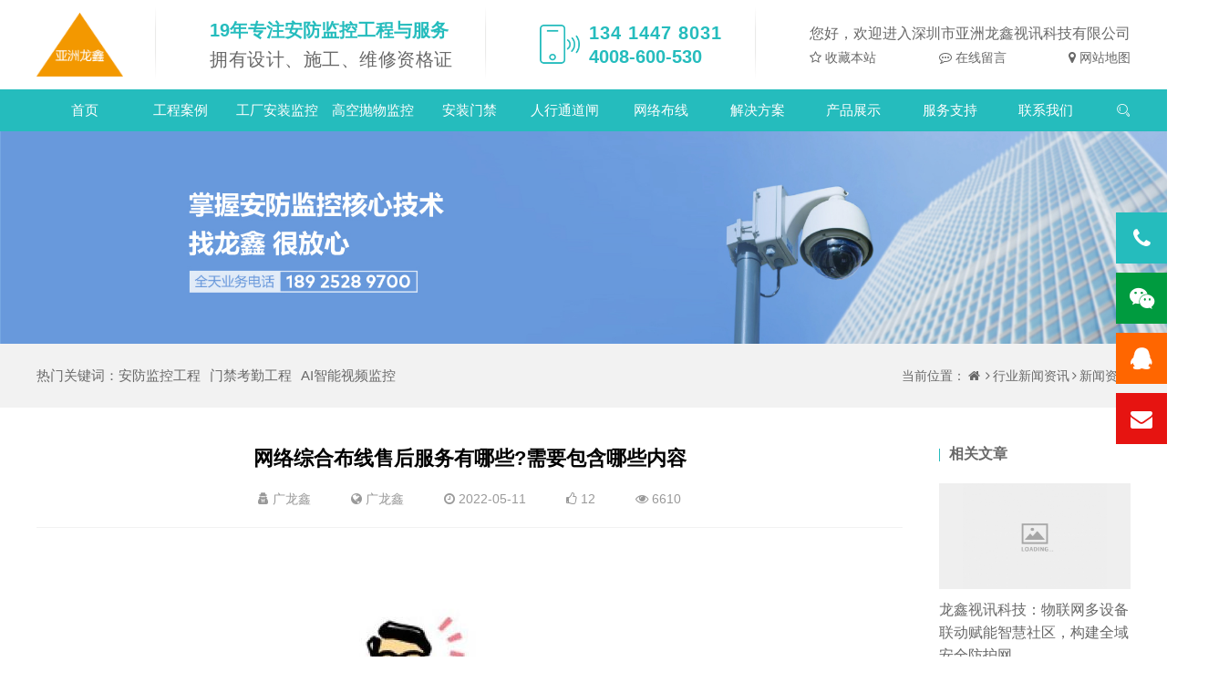

--- FILE ---
content_type: text/html; charset=utf-8
request_url: https://www.cctvhdmi.com/news/article/190.html
body_size: 9003
content:
<!doctype html>
<html lang="zh">
<head>
<meta name="viewport" content="width=device-width, initial-scale=1, maximum-scale=1, user-scalable=no">
<meta charset="utf-8">		
<meta http-equiv="X-UA-Compatible" content="IE=edge,chrome=1">
<title>网络综合布线售后服务有哪些?需要包含哪些内容-深圳市亚洲龙鑫视讯科技有限公司</title>
<meta name="keywords" content="网络综合布线售后服务有哪些?需要包含哪些内容">
<meta name="description" content="深圳网络布线公司长期从事智能系统网络综合布线的施工和服务，积累了丰富的经验，拥有强大的施工队伍和专业的售后服务人员。公司一直非常重视为客户提供高质量的售后服务，为客户提供全面、高质量的服务和质量保证。如果由我公司建设，我公司将承诺提供如下完善的售后资料：1.工程技术文件&nbsp">
<meta name="applicable-device" content="pc,mobile">
<meta name="format-detection" content="telephone=no"/>
<meta name="browsermode" content="application">
<meta name="full-screen" content="yes" />
<meta name="x5-fullscreen" content="true" />
<meta name="x5-page-mode" content="app" />
<meta name="360-fullscreen" content="true" />
<meta name="apple-touch-fullscreen" content="yes">
<meta name="apple-mobile-web-app-capable" content="yes">
<link rel="icon" type="image/png" href="https://www.cctvhdmi.com/template/cn/img/favicon.png">
<meta name="mobile-web-app-capable" content="yes">
<link rel="icon" sizes="192x192" href="https://www.cctvhdmi.com/template/cn/img/app-icon72x72@2x.png">
<meta name="apple-mobile-web-app-capable" content="yes">
<meta name="apple-mobile-web-app-status-bar-style" content="black">
<meta name="apple-mobile-web-app-title" content=""/>
<link rel="apple-touch-icon-precomposed" href="https://www.cctvhdmi.com/template/cn/img/app-icon72x72@2x.png">
<meta name="msapplication-TileImage" content="/template/cn/img/app-icon72x72@2x.png">
<meta name="msapplication-TileColor" content="#000">
<link rel="canonical" href="https://www.cctvhdmi.com/news/article/190.html">
<link rel="stylesheet" href="https://www.cctvhdmi.com/apps/admin/view/default/layui/css/layui.css">
<link rel="stylesheet" href="https://www.cctvhdmi.com/template/cn/css/amazeui.min.css">	
<link rel="stylesheet" href="https://www.cctvhdmi.com/template/cn/css/amazeui.slick.min.css">	
<link rel="stylesheet" href="https://www.cctvhdmi.com/template/cn/css/app.css?v=c5779d480319cecb0c69c8ad13265f4c">
<script type="text/javascript" src="/template/cn/js/jquery.min.js"></script>
<script type="text/javascript" src="/template/cn/js/amazeui.min.js"></script>
<script type="text/javascript" src="/template/cn/js/amazeui.slick.min.js"></script>
<script type="text/javascript" src="/template/cn/js/jquery.SuperSlide.js"></script>
<script type="text/javascript" src="/template/cn/js/clipboard.min.js"></script>
<script type="text/javascript" src="/apps/admin/view/default/layui/layui.all.js"></script>
</head>
<body>
<header class="header">

	<menu>
		<div class="web_w">
			<div class="menu">
				<a href="https://www.cctvhdmi.com/" class="logo" title="深圳监控安装"><img src="/static/upload/images/20230922/1695393163664032.png" alt="深圳监控安装"/></a>
				<div class="slogoen"><strong>19年专注安防监控工程与服务</strong><span>拥有设计、施工、维修资格证</span></div>
				<div class="phone on">
					<img src="/template/cn/img/phone.png"/>
					<div class="tel">
					<span>134 1447 8031</span>
					<span>4008-600-530</span>
					</div>
				</div>
				<div class="word">
					您好，欢迎进入深圳市亚洲龙鑫视讯科技有限公司
					<div class="btn_a">
						<a href="javascript:" class="am-icon-star-o addcollect" rel="sidebar"> 收藏本站</a>
						<a href="https://www.cctvhdmi.com/about/?name=message" target="_blank" class="am-icon-commenting-o"> 在线留言</a>
						<a href="https://www.cctvhdmi.com/sitemap.xml" target="_blank" class="am-icon-map-marker"> 网站地图</a>
					</div>
				</div>
			</div>
		</div>
	</menu>
	<div class="menu_block" data-am-sticky>
	<nav data-am-widget="menu" class="am-menu" data-am-menu-collapse>
		<div class="web_w">
			<a href="javascript:" class="am-topbar-btn am-collapsed am-show-md-down" data-am-collapse="{target: '#collapse-head'}">
				<span></span>
				<span></span>
				<span></span>
				<span></span>
			</a>
			<div class="am-collapse am-topbar-collapse" id="collapse-head">
			<ul class="am-menu-nav">
				<li><a class="parent_a " href="https://www.cctvhdmi.com/">首页</a></li>
								
				<li><a class="parent_a " href="https://www.cctvhdmi.com/case/">工程案例</a>
					
				<div class="menu_sub">
<a href="https://www.cctvhdmi.com/case/factory-monitoring/">工厂监控</a><a href="https://www.cctvhdmi.com/case/welkin-monitoring/">高空抛物监控</a><a href="https://www.cctvhdmi.com/case/store-monitoring/">门店监控</a><a href="https://www.cctvhdmi.com/case/residential-area/">小区住宅</a><a href="https://www.cctvhdmi.com/case/hotel-monitoring/">酒店监控</a><a href="https://www.cctvhdmi.com/case/educational-services/">教育机构</a><a href="https://www.cctvhdmi.com/case/access-control-monitoring/">门禁监控</a><a href="https://www.cctvhdmi.com/case/gate-system/">道闸系统</a><a href="https://www.cctvhdmi.com/case/structure-cabling/">网络布线</a><a href="https://www.cctvhdmi.com/list-32/">餐厅监控</a>
					<!--<a href="https://www.cctvhdmi.com/service/video/">短视频中心</a>-->
				</div>
						
					
				</li>
								
				<li><a class="parent_a " href="https://www.cctvhdmi.com/factory-monitoring/">工厂安装监控</a>
						
					
				</li>
								
				<li><a class="parent_a " href="https://www.cctvhdmi.com/welkin-monitoring/">高空抛物监控</a>
						
					
				</li>
								
				<li><a class="parent_a " href="https://www.cctvhdmi.com/access-control-monitoring/">安装门禁</a>
						
					
				</li>
								
				<li><a class="parent_a " href="https://www.cctvhdmi.com/gate-system/">人行通道闸</a>
						
					
				</li>
								
				<li><a class="parent_a " href="https://www.cctvhdmi.com/structure-cabling/">网络布线</a>
						
					
				</li>
								
				<li><a class="parent_a " href="https://www.cctvhdmi.com/solutions/">解决方案</a>
						
					
				</li>
								
				<li><a class="parent_a " href="https://www.cctvhdmi.com/products/">产品展示</a>
						
					
				</li>
								
				<li><a class="parent_a " href="https://www.cctvhdmi.com/service/">服务支持</a>
						
					
				</li>
								
				<li><a class="parent_a " href="https://www.cctvhdmi.com/about/">联系我们</a>
						
					
				<div class="menu_sub">
<a href="https://www.cctvhdmi.com/about/company.html">关于龙鑫</a><a href="https://www.cctvhdmi.com/about/photo.html">企业相册</a><a href="https://www.cctvhdmi.com/about/contact.html">联系我们</a>
<a href="https://www.cctvhdmi.com/about/?bd_vid=feedback">在线留言</a>
				</div>
					
				</li>
				
			</ul>			
			</div>
			<a class="top_search am-collapsed" href="javascript:" data-am-collapse="{target: '.search_form'}"><i class="layui-icon layui-icon-search"></i></a>
			<div class="am-cf"></div>
		</div>
	</nav>
	<div class="search_form">
		<div class="web_w">
		<form action="/search/"  method="get" class="layui-form">
			<div class="am-dropdown" data-am-dropdown>
			<input data-am-dropdown-toggle class="layui-input am-dropdown-toggle"  name="keyword" lay-verify="required" lay-verType="tips" lay-reqText="请输入关键词"  placeholder="请输入关键词"  required autocompvare="off" autoComplete="off"/>
				<ul class="am-dropdown-content">
					
					<li><a href="http://www.cctvhdmi.com" target="_blank">安防监控工程</a></li>	
					
					<li><a href="http://www.cctvhdmi.com" target="_blank">门禁考勤工程</a></li>	
					
					<li><a href="http://www.cctvhdmi.com" target="_blank">AI智能视频监控</a></li>	
					 
				</ul>
			</div>
			<button type="submit"  class="layui-btn" lay-submit><i class="layui-icon layui-icon-search"></i></button>	
		</form>
		</div>
	</div>
	</div>
</header>
<div class="banner"> 
	
	
    
    <img src="/static/upload/images/20211103/1635929039783071.jpg" alt="行业新闻资讯"/>
    
      
        
</div>
<section class="guide_nav">
	<div class="web_w">
        <dl class="my_dl">
            <dt>                 
               <span class="am-hide-md-down">热门</span>关键词：<a href="http://www.cctvhdmi.com" target="_blank">安防监控工程</a><a href="http://www.cctvhdmi.com" target="_blank">门禁考勤工程</a><a href="http://www.cctvhdmi.com" target="_blank">AI智能视频监控</a> 
               <div class="am-dropdown am-show-md-down" data-am-dropdown>
               <div class="am-icon-angle-double-down am-margin-left-xs am-dropdown-toggle" data-am-dropdown-toggle></div> 
                <ul class="am-dropdown-content">
                    
                    <li><a href="http://www.cctvhdmi.com" target="_blank">AI智能视频监控</a></li>
                       
                </ul>
                </div>
            </dt>
            <dd>
                <span class="am-hide-md-down">当前位置：</span><a href="https://www.cctvhdmi.com/"><i class="am-icon-home"></i></a> <i class="am-icon-angle-right"></i> <a href="https://www.cctvhdmi.com/news/">行业新闻资讯</a> <i class="am-icon-angle-right"></i> <a href="https://www.cctvhdmi.com/news/article/">新闻资讯</a>
            </dd>
        </dl>   
	</div>
</section>
<section class="news_page">
    <div class="web_w">
        <div class="news_page_left">
            <div class="article-hd" data-am-scrollspy="{animation: 'fadeInUp', repeat: false}">
              <h1 class="title">网络综合布线售后服务有哪些?需要包含哪些内容</h1>
              <div class="info">
                <span class="am-icon-user-secret"> 广龙鑫</span>
                <span class="am-icon-globe"> <a href="">广龙鑫</a></span>
                <span class="am-icon-clock-o"> 2022-05-11</span>					
                <span class="am-icon-thumbs-o-up"> <em class="digg_num">12</em></span>
                <span class="am-icon-eye"> 6610</span>
              </div>
            </div>
            <div class="am-paragraph-default article_bd" data-am-scrollspy="{animation: 'fadeInUp', repeat: false}">
              <p>&nbsp;</p><p style="text-align:center"><img src="/static/upload/images/20220511/202205113436.jpg" title="售后服务" alt="售后服务" width="387" height="317" border="0" vspace="0" style="width: 387px; height: 317px;"/></p><p>&nbsp; &nbsp; &nbsp; <a href="https://www.cctvun.com/" target="_self" title="深圳网络布线">深圳网络布线公司</a>长期从事智能系统网络综合布线的施工和服务，积累了丰富的经验，拥有强大的施工队伍和专业的售后服务人员。公司一直非常重视为客户提供高质量的售后服务，为客户提供全面、高质量的服务和质量保证。如果由我公司建设，我公司将承诺提供如下完善的售后资料：</p><p>1.工程技术文件</p><p>&nbsp; &nbsp; &nbsp; &nbsp;&nbsp;1.1.我公司将提供与软硬件一致的技术文件。全面、详细、完整的技术文件可以满足用户安装、使用和维护智能系统软硬件设备的要求。</p><p>&nbsp; &nbsp; &nbsp; &nbsp;&nbsp;1.2.在现场调试和试运行过程中，如果软硬件发生变化，我公司将修改相应的技术文件，并及时通知用户。在系统的最终验收测试中，我公司将提供修改后的最终版本技术文件。</p><p>&nbsp; &nbsp; &nbsp; &nbsp;&nbsp;1.3.系统竣工验收后，我公司向用户提交文件、文件、资料提交给用户。</p><p>主要设备的安装使用手册；</p><p>&nbsp; &nbsp; &nbsp; &nbsp;&nbsp;网络综合布线施工标准及技术规范；全套竣工图纸；系统调试、测试、试运行记录。系统维护手册。</p><p>2.硬件保修。</p><p>&nbsp; &nbsp; &nbsp; &nbsp;&nbsp;2.1我公司将从网络综合布线系统竣工验收之日起提供为期两年的保修服务。在保修期内，对非人为损坏造成的零部件和设备负责保修和更换。</p><p>&nbsp; &nbsp; &nbsp; &nbsp;&nbsp;2.2我公司售后服务部门常设24小时维修电话，接到业主维修电话后24小时内到达现场，直至问题解决；如果硬件设备出现故障，48小时内无法排除，我公司将更换网络综合布线备用设备，以确保系统的正常运行。</p><p>&nbsp; &nbsp; &nbsp; &nbsp;&nbsp;2.3系统完成后，如果在质量保证期的第二个月内出现设备质量问题，我公司将免费更换整机。</p><p>3.技术培训。</p><p>&nbsp; &nbsp; &nbsp; &nbsp;&nbsp;系统调试开通后，我公司将为您提供免费培训。培训网络综合布线前，向操作人员发放培训手册，包括权限操作、故障排除、维护说明等项目。免费为用户培训3-5名系统操作管理人员。如果业主更换操作人员，将继续免费提供人员培训。使用单位维护人员掌握智能相关设备的日常操作和维护知识，确保系统的正常运行。</p><p>4.其他服务承诺。</p><p>&nbsp; &nbsp; &nbsp; &nbsp;&nbsp;4.1除日常系统维护外，我们每年提供四次定期维护服务，即每三个月定期派专门的工程师系统设备进行维护，提供设备维护记录和报告。</p><p>&nbsp; &nbsp; &nbsp; &nbsp;&nbsp;4.2保修期满后，继续提供系统终身维护，零部件及设备价格按预算价收费，维修费用免费。</p><p>&nbsp; &nbsp; &nbsp; &nbsp;&nbsp;4.3帮助业主制定系统的网络布线使用和日常维护制度。</p><h3>网络综合布线售后服务具体包含哪些内容</h3><p>（1）提供完整的网络综合布线售后服务系统、楼层控制系统、互投柜、一层大屏幕控制柜外，其他弱电系统的工作站、交换机、线路由弱电系统二维厂家维护。</p><p>(2)网络布线系统由家进行维护。</p><p style="text-align:center"><img src="/static/upload/images/20220511/202205112037.jpg" title="网络布线" alt="网络布线" width="930" height="623" border="0" vspace="0" style="width: 930px; height: 623px;"/></p><p>（3）网络布线系统（柜）的供电部分由机电维护厂家维护，弱电控制柜内的各种控制主板由弱电系统二维护厂家维护。</p><p>（4）网络布线系统集成了7个子系统（热站、冷站、光伏、太阳能、配电、电梯、智能照明系统）的数据监控。弱电系统与弱电系统二维制造商的维护界面如下：</p><p>a)以上子系统(智能照明系统除外。电梯监控系统)工作站、服务器、控制设备、传感器、执行器、控制程序。系统软件由弱电系统二维制造商维护。</p><p>b)网络布线系统制造商提供正常的软件运行功能和通信接口(智能照明系统除外。电梯监控系统)，</p><p>C)网络布线系统工作站通信线由弱电系统二维厂家维修(智能照明系统除外。电梯监控系统)，</p><p>d)网络布线系统一维护厂家负责楼控工作站上述子系统的图形数据显示，</p><p>E)网络布线系统一厂家需要向上级系统集成提供正常的通信服务和数据传输，</p><p>由于各子系统问题导致楼层控制工作站系统集成故障，弱电系统一维护制造商和弱电系统二维护制造商共同解决此类故障（如设置各子系统通信接口、重新绑定数据等）。</p><p><strong>网络布线系统售后服务内容还包含：</strong></p><p>1.根据与客户签订的合同，双方约定甲方每月对乙方进行一次考核。核、考核结果经双方确认后备案。</p><p>2.乙方提交月度、季度、半年度、年度维护报告，包括维护工作单。紧急维护工单、维护内容、问题总结及建议等。</p><p>3.定期维护：乙方应严格按照维护计划中的维护服务标准执行，完成各项工作。同时，乙方还应委托两名有经验的专业合格工程师每年对弱电系统进行四次定期维护，对系统软件和硬件功能进行全面检查，解决系统运行中的问题，确保系统现场设备处于良好状态，计算机系统和子系统应用软件正常运行。时间安排在1月3月7月11月中旬（或根据甲方安排的时间）。</p><p>4.应急服务：为系统运行管理提供应急服务，负责处理设备系统缺陷。系统运行过程中出现故障时，接到服务要求后，在规定时间内到达现场，为故障设备或软件系统提供应急维护服务。具体时间要求如下：</p><p>周一至周五：如有网络布线系统出现故障的问题，2小时内到达现场。周六、周日和国家法定节假日：4小时内到达现场。</p><p>对网络布线系统使用环境和安全有重大影响的系统故障：技术负责人和负责项目维护的技术人员应在1小时内到达现场。</p><p>5.重大活动：每年提供8项重大活动，甲方活动期间派出2名技术人员现场，确保活动顺利进行。</p><p>6.派出现场的所有网络布线工作人员必须统一着装。安全、技术、标准化行安全、技术、标准化的学习和培训，每年进行四次现场培训，公司进行一次网络布线培训。培训内容为提供现场布线、设备管理、网络设备备软件操作和故障排除等。</p><p><br/></p>
<div class="am-margin-top-xl am-text-left">以上就是关于"网络综合布线售后服务有哪些?需要包含哪些内容"的全部内容，如果您有安装监控/门禁/网络布线的需求，请联系<a href="https://www.cctvhdmi.com">深圳监控安装公司</a>的客服，我们将为您竭诚服务。 本文链接：<a href="https://www.cctvhdmi.com/news/article/190.html">https://www.cctvhdmi.com/news/article/190.html</a>，转载请注明出处。</div>
            </div>
            <dl class="my_dl article_share" data-am-scrollspy="{animation: 'fadeInUp', repeat: false}">
              <dt class="am-icon-share"> Share</dt>
                <dd class="bdsharebuttonbox">
                    <a href="javascript:" class="digg_a am-icon-thumbs-up" data-url="/api.php/do/likes/id/190" data-appid="webapi" data-timestamp="1768705760" data-signature="c5779d480319cecb0c69c8ad13265f4c"><span class="digg_num">12</span></a>
                    <a href="javascript:" class="bds_tsina am-icon-weibo" data-cmd="tsina"></a>
                    <a href="javascript:" class="bds_weixin am-icon-weixin" data-cmd="weixin"></a>
                    <a href="javascript:" class="bds_qzone am-icon-qq" data-cmd="qzone"></a>
                    <a href="javascript:" class="bds_more am-icon-share-alt" data-cmd="more"></a>
                </dd>
            </dl>
            <dl class="my_dl news_page_pages" data-am-scrollspy="{animation: 'fadeInUp', repeat: false}">
              <dd><a href="https://www.cctvhdmi.com/news/article/189.html">深圳网络综合布线哪里有-上门安装多少钱？</a></dd>
              <dd><a href="https://www.cctvhdmi.com/news/article/191.html">网络布线的步骤是什么,需要准备哪些材料</a></dd>
             </dl>
             <div class="page_rel" data-am-scrollspy="{animation: 'fadeInUp', repeat: false}">
            <div class="title">最新文章</div>
             <ul class="am-list">
                
                <li><span>2025-04-13</span><a href="https://www.cctvhdmi.com/service/tec-data/254.html">&bull; 龙鑫视讯领航AI视觉安防监控新时代</a></li>
                
                <li><span>2022-06-24</span><a href="https://www.cctvhdmi.com/service/tec-data/195.html">&bull; 深圳安装监控有哪些特点，安装方式有哪些</a></li>
                
                <li><span>2025-04-12</span><a href="https://www.cctvhdmi.com/news/article/253.html">&bull; 奋进安防路，龙鑫视讯科技与您同行</a></li>
                
                <li><span>2025-04-12</span><a href="https://www.cctvhdmi.com/news/article/252.html">&bull; 创新领航，安防无忧 ——龙鑫视讯科技引领积极进取之路</a></li>
                
                <li><span>2025-04-12</span><a href="https://www.cctvhdmi.com/news/article/251.html">&bull; 龙鑫视讯科技售后：专业铸就安心，服务创造价值</a></li>
                
                <li><span>2025-04-12</span><a href="https://www.cctvhdmi.com/news/article/250.html">&bull; 智勘无忧 慧改未来——龙鑫视讯科技开启智能化改造新服务</a></li>
                
                <li><span>2025-04-12</span><a href="https://www.cctvhdmi.com/news/article/249.html">&bull; 联楼宇 安防无界——龙鑫视讯科技重塑商业空间智能化标杆</a></li>
                
                <li><span>2025-04-12</span><a href="https://www.cctvhdmi.com/news/article/248.html">&bull; 耕本土 智守鹏城——龙鑫视讯科技打造区域安防服务标杆</a></li>
                
                <li><span>2025-04-12</span><a href="https://www.cctvhdmi.com/news/article/247.html">&bull; 龙鑫视讯科技：品质为基，定制为翼，打造精准安防新范式</a></li>
                
                <li><span>2025-04-12</span><a href="https://www.cctvhdmi.com/news/article/246.html">&bull; 龙鑫视讯科技：智慧基建专家，赋能弱电系统全生命周期管理</a></li>
                
             </ul>
            </div>
    
        </div>
        <div class="news_page_right">
            <div class="article_commend">
            <div class="name" data-am-scrollspy="{animation: 'fadeInUp', repeat: false}">相关文章</div>
            <ul class="am-avg-lg-1 am-avg-md-1 am-avg-sm-1 article_rel">
            
            <li data-am-scrollspy="{animation: 'fadeInUp', repeat: false}">
            <a href="https://www.cctvhdmi.com/news/article/219.html" class="img"><img src="/static/images/nopic.png" alt="龙鑫视讯科技：物联网多设备联动赋能智慧社区，构建全域安全防护网"/></a>
            <div class="text">
            <div class="title"><a href="https://www.cctvhdmi.com/news/article/219.html">龙鑫视讯科技：物联网多设备联动赋能智慧社区，构建全域安全防护网</a></div>
            </div>
            </li>
            
            
            <li data-am-scrollspy="{animation: 'fadeInUp', repeat: false}">
            <a href="https://www.cctvhdmi.com/news/article/239.html" class="img"><img src="/static/images/nopic.png" alt="龙鑫视讯科技：海康威视战略伙伴，赋能全场景智能安防"/></a>
            <div class="text">
            <div class="title"><a href="https://www.cctvhdmi.com/news/article/239.html">龙鑫视讯科技：海康威视战略伙伴，赋能全场景智能安防</a></div>
            </div>
            </li>
            
            
            <li data-am-scrollspy="{animation: 'fadeInUp', repeat: false}">
            <a href="https://www.cctvhdmi.com/news/article/220.html" class="img"><img src="/static/images/nopic.png" alt="龙鑫视讯科技有限公司：售后领航，智护无忧"/></a>
            <div class="text">
            <div class="title"><a href="https://www.cctvhdmi.com/news/article/220.html">龙鑫视讯科技有限公司：售后领航，智护无忧</a></div>
            </div>
            </li>
            	
            </ul>
            <div class="am-margin-top-xl">
              <div class="name" data-am-scrollspy="{animation: 'fadeInUp', repeat: false}">热门文章</div>
              <ul class="my_ul article_hot">
                <li data-am-scrollspy="{animation: 'fadeInUp', repeat: false}"><i class="am-badge am-radius">1</i><a href="https://www.cctvhdmi.com/service/tec-data/196.html">全天监控一个月需要多少度电,监控设备耗电量如何计算</a></li>
                <li data-am-scrollspy="{animation: 'fadeInUp', repeat: false}"><i class="am-badge am-radius">2</i><a href="https://www.cctvhdmi.com/service/tec-data/108.html">餐厅监控能存放多久？影响餐厅监控存储时间的因素有哪些？</a></li>
                <li data-am-scrollspy="{animation: 'fadeInUp', repeat: false}"><i class="am-badge am-radius">3</i><a href="https://www.cctvhdmi.com/news/article/178.html">装修时没有预埋网线，又不能走明线，以下3种方法可可以帮到你</a></li>
                <li data-am-scrollspy="{animation: 'fadeInUp', repeat: false}"><i class="am-badge am-radius">4</i><a href="https://www.cctvhdmi.com/service/tec-data/48.html">海康威视手机萤石云视频无法连接查看监控的原因</a></li>
                <li data-am-scrollspy="{animation: 'fadeInUp', repeat: false}"><i class="am-badge am-radius">5</i><a href="https://www.cctvhdmi.com/service/tec-data/171.html">数字监控摄像头接线图-数字监控的安装与接线图解</a></li>
                <li data-am-scrollspy="{animation: 'fadeInUp', repeat: false}"><i class="am-badge am-radius">6</i><a href="https://www.cctvhdmi.com/service/tec-data/187.html">[图文]海康威视NVR监控系统安装配置教程</a></li>
                <li data-am-scrollspy="{animation: 'fadeInUp', repeat: false}"><i class="am-badge am-radius">7</i><a href="https://www.cctvhdmi.com/service/tec-data/164.html">怎么叫人上门拉网线？上门装网线要多少钱</a></li>
                <li data-am-scrollspy="{animation: 'fadeInUp', repeat: false}"><i class="am-badge am-radius">8</i><a href="https://www.cctvhdmi.com/service/tec-data/49.html">ZKTeco/熵基科技 AP105 门禁电源 门禁接线图</a></li>
                <li data-am-scrollspy="{animation: 'fadeInUp', repeat: false}"><i class="am-badge am-radius">9</i><a href="https://www.cctvhdmi.com/service/tec-data/46.html">海康威视电脑web下载备份录像视频</a></li>
                <li data-am-scrollspy="{animation: 'fadeInUp', repeat: false}"><i class="am-badge am-radius">10</i><a href="https://www.cctvhdmi.com/news/article/190.html">网络综合布线售后服务有哪些?需要包含哪些内容</a></li>
              </ul>
            </div>
            
           
             <div class="article_tag">
              <div class="title" data-am-scrollspy="{animation: 'fadeInUp', repeat: false}">标签列表</div>
              <div class="article_tag_yun" data-am-scrollspy="{animation: 'fadeInUp', repeat: false}">
              <a class="am-badge am-radius" href="https://www.cctvhdmi.com/tag/餐厅监控.html" target="_blank">餐厅监控</a><a class="am-badge am-radius" href="https://www.cctvhdmi.com/tag/工厂监控.html" target="_blank">工厂监控</a><a class="am-badge am-radius" href="https://www.cctvhdmi.com/tag/网络布线.html" target="_blank">网络布线</a><a class="am-badge am-radius" href="https://www.cctvhdmi.com/tag/安装门禁.html" target="_blank">安装门禁</a><a class="am-badge am-radius" href="https://www.cctvhdmi.com/tag.html" target="_blank"></a><a class="am-badge am-radius" href="https://www.cctvhdmi.com/tag/高空抛物监控.html" target="_blank">高空抛物监控</a><a class="am-badge am-radius" href="https://www.cctvhdmi.com/tag/道闸系统.html" target="_blank">道闸系统</a><a class="am-badge am-radius" href="https://www.cctvhdmi.com/tag/监控安装.html" target="_blank">监控安装</a><a class="am-badge am-radius" href="https://www.cctvhdmi.com/tag/门店监控.html" target="_blank">门店监控</a><a class="am-badge am-radius" href="https://www.cctvhdmi.com/tag/门禁监控.html" target="_blank">门禁监控</a><a class="am-badge am-radius" href="https://www.cctvhdmi.com/tag/监控设备.html" target="_blank">监控设备</a><a class="am-badge am-radius" href="https://www.cctvhdmi.com/tag/安防监控安装.html" target="_blank">安防监控安装</a><a class="am-badge am-radius" href="https://www.cctvhdmi.com/tag/安防监控.html" target="_blank">安防监控</a><a class="am-badge am-radius" href="https://www.cctvhdmi.com/tag/弱电安装.html" target="_blank">弱电安装</a><a class="am-badge am-radius" href="https://www.cctvhdmi.com/tag/智能视频监控系统.html" target="_blank">智能视频监控系统</a><a class="am-badge am-radius" href="https://www.cctvhdmi.com/tag/视频监控系统.html" target="_blank">视频监控系统</a><a class="am-badge am-radius" href="https://www.cctvhdmi.com/tag/AI智能视频监控.html" target="_blank">AI智能视频监控</a><a class="am-badge am-radius" href="https://www.cctvhdmi.com/tag/智慧安防.html" target="_blank">智慧安防</a><a class="am-badge am-radius" href="https://www.cctvhdmi.com/tag/平安校园.html" target="_blank">平安校园</a>
              </div>
              </div>
             
            </div>
        </div>
        <div class="am-cf"></div>
    </div>
</section>
<script>    
    //Share
    window._bd_share_config = {
        common: {
            bdUrl: "https://www.cctvhdmi.com/news/article/190.html",
            bdText: "网络综合布线售后服务有哪些?需要包含哪些内容-深圳市亚洲龙鑫视讯科技有限公司",
            bdPic: "https://www.cctvhdmi.com/static/upload/images/20220511/202205113436.jpg"
        },
        share: [{ "bdSize": 24 }]
    }
    with (document) 0[(getElementsByTagName('head')[0] || body).appendChild(createElement('script')).src = '/static/api/js/share.js?v=89860593.js?cdnversion=' + ~(-new Date() / 36e5)]; 
</script>
<footer class="footer">

<div class="footer_bottom">
    <div class="web_w box">
        <section data-am-widget="accordion" class="am-accordion footer_nav" data-am-accordion='{ "multiple": false }'>                	
            <dl class="am-accordion-item">
            <dt class="am-accordion-title">网站导航</dt>   
                <dd class="am-accordion-bd am-collapse">
                <div class="am-accordion-content">
                    
                    <span><a href="https://www.cctvhdmi.com/case/">工程案例</a></span>
                    
                    <span><a href="https://www.cctvhdmi.com/factory-monitoring/">工厂安装监控</a></span>
                    
                    <span><a href="https://www.cctvhdmi.com/welkin-monitoring/">高空抛物监控</a></span>
                    
                    <span><a href="https://www.cctvhdmi.com/access-control-monitoring/">安装门禁</a></span>
                    
                    <span><a href="https://www.cctvhdmi.com/gate-system/">人行通道闸</a></span>
                    
                    <span><a href="https://www.cctvhdmi.com/structure-cabling/">网络布线</a></span>
                    
                    <span><a href="https://www.cctvhdmi.com/solutions/">解决方案</a></span>
                    
                    <span><a href="https://www.cctvhdmi.com/products/">产品展示</a></span>
                    
                    <span><a href="https://www.cctvhdmi.com/service/">服务支持</a></span>
                    
                    <span><a href="https://www.cctvhdmi.com/about/">联系我们</a></span>
                    
                </div>
                </dd>
            </dl>    
            <dl class="am-accordion-item">
                <dt class="am-accordion-title">监控产品</dt>   
                    <dd class="am-accordion-bd am-collapse">
                    <div class="am-accordion-content">                
                        
                        <span><a href="https://www.cctvhdmi.com/products/monitoring/">监控设备</a></span>
                        
                        <span><a href="https://www.cctvhdmi.com/products/network/">网络设备</a></span>
                        
                        <span><a href="https://www.cctvhdmi.com/products/access-control/">门禁设备</a></span>
                        
                        <span><a href="https://www.cctvhdmi.com/products/channel/">通道道闸</a></span>
                        
                        <span><a href="https://www.cctvhdmi.com/products/broadcasting/">公共广播</a></span>
                        
                        <span><a href="https://www.cctvhdmi.com/products/smart-home/">智能家居</a></span>
                        
                    </div>
                    </dd>
                </dl>  
        </section>
        <dl class="my_dl footer_info">
            <dt>
                <div class="wx_img open_weixin" data-img="/static/upload/images/20211110/1636517242759416.jpg" data-clipboard-text="4008-600-530"><img src="/static/upload/images/20211110/1636517242759416.jpg" alt="关注我们"/></div>
                <div class="company_info">
                    <div class="company_name"><i class="am-icon-fw"></i>深圳市亚洲龙鑫视讯科技有限公司</div>
                    <div class="company_phone">
                        <div class="block">
                            <a class="item"><b><i class="am-icon-fw am-icon-map-marker"></i>广东省深圳市布吉街道大芬茂业书画交易广场</b></a>
                            <a class="item"><i class="am-icon-fw am-icon-mobile"></i>4008-600-530</a>
                        </div>
                        <div class="block">
                            <div class="item"><b>分点</b></div>
                            <div class="item">分点一：深圳市龙岗区坂田</div>
                            <div class="item">分点二：深圳市龙岗区布吉</div>
                            <div class="item">分点三：深圳市宝安区沙井</div>
                        </div>
                    </div>
                </div>
            </dt>
            <dd>
                <div class="copyright">深圳市亚洲龙鑫视讯科技有限公司 联系电话：13414478031 陈工，版权所有 © All rights reserved</div>
                <div class="siteicp"><a href="https://beian.miit.gov.cn/" target="_blank" rel="nofollow">粤ICP备13054274号-1</a></div>
            </dd>
        </dl>
    </div>
</div>
</footer>
<div class="global_nav">
<a href="tel:4008-600-530" rel="nofollow"><i class="am-icon-phone"></i><span class="am-icon-mobile">&nbsp;&nbsp;4008-600-530</span></a>
<a href="javascript:" rel="nofollow" class="open_weixin" data-img="/static/upload/images/20211110/1636517242759416.jpg" data-clipboard-text="4008-600-530"><i class="am-icon-weixin"></i><img src="/static/upload/images/20211110/1636517242759416.jpg"/></a>
<a href="http://wpa.qq.com/msgrd?v=3&uin=2321684295&site=qq&menu=yes" target="_blank" rel="nofollow"><i class="am-icon-qq"></i></a>
<a href="mailto:2321684295@qq.com"><i class="am-icon-envelope" rel="nofollow"></i><span>2321684295@qq.com</span></a>
</div>
<div data-am-widget="gotop" class="am-gotop am-gotop-fixed" >
    <a href="#top" rel="nofollow" title="回到顶部"><span class="am-gotop-title">回到顶部</span><i class="am-gotop-icon am-icon-chevron-up"></i></a>
</div>
<script type="text/javascript" src="/template/cn/js/common.js?v=c5779d480319cecb0c69c8ad13265f4c"></script>

</body>
</html>

--- FILE ---
content_type: text/css
request_url: https://www.cctvhdmi.com/apps/admin/view/default/layui/css/layui.css
body_size: 18479
content:
/**
 * Layui
 * Classic modular Front-End UI library
 * MIT Licensed
 */


/** 初始化 **/
body,div,dl,dt,dd,ul,ol,li,h1,h2,h3,h4,h5,h6,input,button,textarea,p,blockquote,th,td,form,pre{margin: 0; padding: 0; -webkit-tap-highlight-color:rgba(0,0,0,0);}
a:active,a:hover{outline:0}
img{display: inline-block; border: none; vertical-align: middle;}
li{list-style:none;}
table{border-collapse: collapse; border-spacing: 0;}
h1,h2,h3,h4{font-weight: 700;}
h5,h6{font-weight: 500; font-size: 100%;}
button,input,select,textarea{font-size: 100%; }
input,button,textarea,select,optgroup,option{font-family: inherit; font-size: inherit; font-style: inherit; font-weight: inherit; outline: 0;}
pre{white-space: pre-wrap; white-space: -moz-pre-wrap; white-space: -pre-wrap; white-space: -o-pre-wrap; word-wrap: break-word;}

/** 初始化全局标签 **/
body{line-height: 1.6; color: #333; color: rgba(0,0,0,.85); font: 14px Helvetica Neue,Helvetica,PingFang SC,Tahoma,Arial,sans-serif;}
hr{height: 0; line-height: 0; margin: 10px 0; padding: 0; border: none; border-bottom: 1px solid #eee; clear: both; overflow: hidden; background: none;}
a{color: #333; text-decoration:none;}
a:hover{color: #777;}
a cite{font-style: normal; *cursor:pointer;}

/** 基础通用 **/
.layui-border-box, .layui-border-box *{box-sizing: border-box;}
/* 消除第三方ui可能造成的冲突 */.layui-box, .layui-box *{box-sizing: content-box;}
.layui-clear{clear: both; *zoom: 1;}
.layui-clear:after{content:'\20'; clear:both; *zoom:1; display:block; height:0;}
.layui-clear-space{word-spacing: -5px;}
.layui-inline{position: relative; display: inline-block; *display:inline; *zoom:1; vertical-align: middle;}
/* 三角形 */.layui-edge{position: relative; display: inline-block; vertical-align: middle; width: 0; height: 0; border-width: 6px; border-style: dashed; border-color: transparent; overflow: hidden;}
.layui-edge-top{top: -4px; border-bottom-color: #999; border-bottom-style: solid;}
.layui-edge-right{border-left-color: #999; border-left-style: solid;}
.layui-edge-bottom{top: 2px; border-top-color: #999; border-top-style: solid;}
.layui-edge-left{border-right-color: #999; border-right-style: solid;}
/* 单行溢出省略 */.layui-elip{text-overflow: ellipsis; overflow: hidden; white-space: nowrap;}
/* 屏蔽选中 */.layui-unselect,.layui-icon, .layui-disabled{-moz-user-select: none; -webkit-user-select: none; -ms-user-select: none;}
/* 禁用 */.layui-disabled,.layui-disabled:hover{color: #d2d2d2 !important; cursor: not-allowed !important;}
/* 纯圆角 */.layui-circle{border-radius: 100%;}
.layui-show{display: block !important;}
.layui-hide{display: none !important;}
.layui-show-v{visibility: visible !important;}
.layui-hide-v{visibility: hidden !important;}

/** 图标字体 **/
@font-face {
  font-family: 'layui-icon';
  src: url('../font/iconfont.eot?v=282');
  src: url('../font/iconfont.eot?v=282#iefix') format('embedded-opentype'),
       url('../font/iconfont.woff2?v=282') format('woff2'),
       url('../font/iconfont.woff?v=282') format('woff'),
       url('../font/iconfont.ttf?v=282') format('truetype'),
       url('../font/iconfont.svg?v=282#layui-icon') format('svg');
}

.layui-icon{
  font-family:"layui-icon" !important;
  font-size: 16px;
  font-style: normal;
  -webkit-font-smoothing: antialiased;
  -moz-osx-font-smoothing: grayscale;
}

/* font-class */
.layui-icon-leaf:before{content: "\e701";}
.layui-icon-folder:before{content: "\eabe";}
.layui-icon-folder-open:before{content: "\eac1";}
.layui-icon-gitee:before{content: "\e69b";}
.layui-icon-github:before{content:"\e6a7"}
.layui-icon-disabled:before{content:"\e6cc"}
.layui-icon-moon:before{content:"\e6c2"}
.layui-icon-error:before{content:"\e693"}
.layui-icon-success:before{content:"\e697"}
.layui-icon-question:before{content:"\e699"}
.layui-icon-lock:before{content:"\e69a"}
.layui-icon-eye:before{content:"\e695"}
.layui-icon-eye-invisible:before{content:"\e696"}
.layui-icon-backspace:before{content:"\e694"}
.layui-icon-tips-fill:before{content:"\eb2e"}
.layui-icon-test:before{content:"\e692"}
.layui-icon-clear:before{content:"\e788"}
.layui-icon-heart-fill:before{content:"\e68f"}
.layui-icon-light:before{content:"\e748"}
.layui-icon-music:before{content:"\e690"}
.layui-icon-time:before{content:"\e68d"}
.layui-icon-ie:before{content:"\e7bb"}
.layui-icon-firefox:before{content:"\e686"}
.layui-icon-at:before{content:"\e687"}
.layui-icon-bluetooth:before{content:"\e689"}
.layui-icon-chrome:before{content:"\e68a"}
.layui-icon-edge:before{content:"\e68b"}
.layui-icon-heart:before{content:"\e68c"}
.layui-icon-key:before{content:"\e683"}
.layui-icon-android:before{content:"\e684"}
.layui-icon-mike:before{content:"\e6dc"}
.layui-icon-mute:before{content:"\e685"}
.layui-icon-gift:before{content:"\e627"}
.layui-icon-windows:before{content:"\e67f"}
.layui-icon-ios:before{content:"\e680"}
.layui-icon-logout:before{content:"\e682"}
.layui-icon-wifi:before{content:"\e7e0"}
.layui-icon-rss:before{content:"\e808"}
.layui-icon-email:before{content:"\e618"}
.layui-icon-reduce-circle:before{content:"\e616"}
.layui-icon-transfer:before{content:"\e691"}
.layui-icon-service:before{content:"\e626"}
.layui-icon-addition:before{content:"\e624"}
.layui-icon-subtraction:before{content:"\e67e"}
.layui-icon-slider:before{content:"\e714"}
.layui-icon-print:before{content:"\e66d"}
.layui-icon-export:before{content:"\e67d"}
.layui-icon-cols:before{content:"\e610"}
.layui-icon-screen-full:before{content:"\e622"}
.layui-icon-screen-restore:before{content:"\e758"}
.layui-icon-rate-half:before{content:"\e6c9"}
.layui-icon-rate-solid:before{content:"\e67a"}
.layui-icon-rate:before{content:"\e67b"}
.layui-icon-cellphone:before{content:"\e678"}
.layui-icon-vercode:before{content:"\e679"}
.layui-icon-login-weibo:before{content:"\e675"}
.layui-icon-login-qq:before{content:"\e676"}
.layui-icon-login-wechat:before{content:"\e677"}
.layui-icon-username:before{content:"\e66f"}
.layui-icon-password:before{content:"\e673"}
.layui-icon-refresh-3:before{content:"\e9aa"}
.layui-icon-auz:before{content:"\e672"}
.layui-icon-shrink-right:before{content:"\e668"}
.layui-icon-spread-left:before{content:"\e66b"}
.layui-icon-snowflake:before{content:"\e6b1"}
.layui-icon-tips:before{content:"\e702"}
.layui-icon-note:before{content:"\e66e"}
.layui-icon-senior:before{content:"\e674"}
.layui-icon-refresh-1:before{content:"\e666"}
.layui-icon-refresh:before{content:"\e669"}
.layui-icon-flag:before{content:"\e66c"}
.layui-icon-theme:before{content:"\e66a"}
.layui-icon-notice:before{content:"\e667"}
.layui-icon-console:before{content:"\e665"}
.layui-icon-website:before{content:"\e7ae"}
.layui-icon-face-surprised:before{content:"\e664"}
.layui-icon-set:before{content:"\e716"}
.layui-icon-template:before{content:"\e663"}
.layui-icon-app:before{content:"\e653"}
.layui-icon-template-1:before{content:"\e656"}
.layui-icon-home:before{content:"\e68e"}
.layui-icon-female:before{content:"\e661"}
.layui-icon-male:before{content:"\e662"}
.layui-icon-tread:before{content:"\e6c5"}
.layui-icon-praise:before{content:"\e6c6"}
.layui-icon-rmb:before{content:"\e65e"}
.layui-icon-more:before{content:"\e65f"}
.layui-icon-camera:before{content:"\e660"}
.layui-icon-cart-simple:before{content:"\e698"}
.layui-icon-face-cry:before{content:"\e69c"}
.layui-icon-face-smile:before{content:"\e6af"}
.layui-icon-survey:before{content:"\e6b2"}
.layui-icon-read:before{content:"\e705"}
.layui-icon-location:before{content:"\e715"}
.layui-icon-dollar:before{content:"\e659"}
.layui-icon-diamond:before{content:"\e735"}
.layui-icon-return:before{content:"\e65c"}
.layui-icon-camera-fill:before{content:"\e65d"}
.layui-icon-fire:before{content:"\e756"}
.layui-icon-more-vertical:before{content:"\e671"}
.layui-icon-cart:before{content:"\e657"}
.layui-icon-star-fill:before{content:"\e658"}
.layui-icon-prev:before{content:"\e65a"}
.layui-icon-next:before{content:"\e65b"}
.layui-icon-upload:before{content:"\e67c"}
.layui-icon-upload-drag:before{content:"\e681"}
.layui-icon-user:before{content:"\e770"}
.layui-icon-file-b:before{content:"\e655"}
.layui-icon-component:before{content:"\e857"}
.layui-icon-find-fill:before{content:"\e670"}
.layui-icon-loading:before{content:"\e63d"}
.layui-icon-loading-1:before{content:"\e63e"}
.layui-icon-add-1:before{content:"\e654"}
.layui-icon-pause:before{content:"\e651"}
.layui-icon-play:before{content:"\e652"}
.layui-icon-video:before{content:"\e6ed"}
.layui-icon-headset:before{content:"\e6fc"}
.layui-icon-voice:before{content:"\e688"}
.layui-icon-speaker:before{content:"\e645"}
.layui-icon-fonts-del:before{content:"\e64f"}
.layui-icon-fonts-html:before{content:"\e64b"}
.layui-icon-fonts-code:before{content:"\e64e"}
.layui-icon-fonts-strong:before{content:"\e62b"}
.layui-icon-unlink:before{content:"\e64d"}
.layui-icon-picture:before{content:"\e64a"}
.layui-icon-link:before{content:"\e64c"}
.layui-icon-face-smile-b:before{content:"\e650"}
.layui-icon-align-center:before{content:"\e647"}
.layui-icon-align-right:before{content:"\e648"}
.layui-icon-align-left:before{content:"\e649"}
.layui-icon-fonts-u:before{content:"\e646"}
.layui-icon-fonts-i:before{content:"\e644"}
.layui-icon-tabs:before{content:"\e62a"}
.layui-icon-circle:before{content:"\e63f"}
.layui-icon-radio:before{content:"\e643"}
.layui-icon-share:before{content:"\e641"}
.layui-icon-edit:before{content:"\e642"}
.layui-icon-delete:before{content:"\e640"}
.layui-icon-engine:before{content:"\e628"}
.layui-icon-chart-screen:before{content:"\e629"}
.layui-icon-chart:before{content:"\e62c"}
.layui-icon-table:before{content:"\e62d"}
.layui-icon-tree:before{content:"\e62e"}
.layui-icon-upload-circle:before{content:"\e62f"}
.layui-icon-templeate-1:before{content:"\e630"}
.layui-icon-util:before{content:"\e631"}
.layui-icon-layouts:before{content:"\e632"}
.layui-icon-prev-circle:before{content:"\e633"}
.layui-icon-carousel:before{content:"\e634"}
.layui-icon-code-circle:before{content:"\e635"}
.layui-icon-water:before{content:"\e636"}
.layui-icon-date:before{content:"\e637"}
.layui-icon-layer:before{content:"\e638"}
.layui-icon-fonts-clear:before{content:"\e639"}
.layui-icon-dialogue:before{content:"\e63a"}
.layui-icon-cellphone-fine:before{content:"\e63b"}
.layui-icon-form:before{content:"\e63c"}
.layui-icon-file:before{content:"\e621"}
.layui-icon-triangle-r:before{content:"\e623"}
.layui-icon-triangle-d:before{content:"\e625"}
.layui-icon-set-sm:before{content:"\e620"}
.layui-icon-add-circle:before{content:"\e61f"}
.layui-icon-layim-download:before{content:"\e61e"}
.layui-icon-layim-uploadfile:before{content:"\e61d"}
.layui-icon-404:before{content:"\e61c"}
.layui-icon-about:before{content:"\e60b"}
.layui-icon-layim-theme:before{content:"\e61b"}
.layui-icon-down:before{content:"\e61a"}
.layui-icon-up:before{content:"\e619"}
.layui-icon-circle-dot:before{content:"\e617"}
.layui-icon-set-fill:before{content:"\e614"}
.layui-icon-search:before{content:"\e615"}
.layui-icon-friends:before{content:"\e612"}
.layui-icon-group:before{content:"\e613"}
.layui-icon-reply-fill:before{content:"\e611"}
.layui-icon-menu-fill:before{content:"\e60f"}
.layui-icon-face-smile-fine:before{content:"\e60c"}
.layui-icon-picture-fine:before{content:"\e60d"}
.layui-icon-log:before{content:"\e60e"}
.layui-icon-list:before{content:"\e60a"}
.layui-icon-release:before{content:"\e609"}
.layui-icon-add-circle-fine:before{content:"\e608"}
.layui-icon-ok:before{content:"\e605"}
.layui-icon-help:before{content:"\e607"}
.layui-icon-chat:before{content:"\e606"}
.layui-icon-top:before{content:"\e604"}
.layui-icon-right:before{content:"\e602"}
.layui-icon-left:before{content:"\e603"}
.layui-icon-star:before{content:"\e600"}
.layui-icon-download-circle:before{content:"\e601"}
.layui-icon-close:before{content:"\1006"}
.layui-icon-close-fill:before{content:"\1007"}
.layui-icon-ok-circle:before{content:"\1005"}


/* 基本布局 */
.layui-main{position: relative; width: 1160px; margin: 0 auto;}
.layui-header{position: relative; z-index: 1000; height: 60px;}
.layui-header a:hover{transition: all .5s; -webkit-transition: all .5s;}
.layui-side{position: fixed; left: 0; top: 0; bottom: 0; z-index: 999; width: 200px; overflow-x: hidden;}
.layui-side-scroll{position: relative; width: 220px; height: 100%; overflow-x: hidden;}
.layui-body{position: relative; left: 200px; right: 0; top: 0; bottom: 0; z-index: 900; width: auto; box-sizing: border-box;}

/* 后台框架大布局 */
.layui-layout-body{overflow-x: hidden;}
.layui-layout-admin .layui-header{position: fixed; top: 0; left: 0; right: 0; background-color: #23292e;}
.layui-layout-admin .layui-side{top: 60px; width: 200px; overflow-x: hidden;}
.layui-layout-admin .layui-body{position: absolute; top: 60px; padding-bottom: 44px;}
.layui-layout-admin .layui-main{width: auto; margin: 0 15px;}
.layui-layout-admin .layui-footer{position: fixed; left: 200px; right: 0; bottom: 0; z-index: 990; height: 44px; line-height: 44px; padding: 0 15px; box-shadow: -1px 0 4px rgb(0 0 0 / 12%); background-color: #fafafa;}
.layui-layout-admin .layui-logo{position: absolute; left: 0; top: 0; width: 200px; height: 100%; line-height: 60px; text-align: center; color: #16baaa; font-size: 16px; box-shadow: 0 1px 2px 0 rgb(0 0 0 / 15%);}
.layui-layout-admin .layui-header .layui-nav{background: none;}
.layui-layout-left{position: absolute !important; left: 200px; top: 0;}
.layui-layout-right{position: absolute !important; right: 0; top: 0;}


/* 栅格布局 */
.layui-container{position: relative; margin: 0 auto; box-sizing: border-box;}
.layui-fluid{position: relative; margin: 0 auto; padding: 0 15px;}

.layui-row:before, .layui-row:after{content: ""; display: block; clear: both;}
.layui-col-xs1, .layui-col-xs2, .layui-col-xs3, .layui-col-xs4, .layui-col-xs5, .layui-col-xs6, .layui-col-xs7, .layui-col-xs8, .layui-col-xs9, .layui-col-xs10, .layui-col-xs11, .layui-col-xs12
,.layui-col-sm1, .layui-col-sm2, .layui-col-sm3, .layui-col-sm4, .layui-col-sm5, .layui-col-sm6, .layui-col-sm7, .layui-col-sm8, .layui-col-sm9, .layui-col-sm10, .layui-col-sm11, .layui-col-sm12
,.layui-col-md1, .layui-col-md2, .layui-col-md3, .layui-col-md4, .layui-col-md5, .layui-col-md6, .layui-col-md7, .layui-col-md8, .layui-col-md9, .layui-col-md10, .layui-col-md11, .layui-col-md12
,.layui-col-lg1, .layui-col-lg2, .layui-col-lg3, .layui-col-lg4, .layui-col-lg5, .layui-col-lg6, .layui-col-lg7, .layui-col-lg8, .layui-col-lg9, .layui-col-lg10, .layui-col-lg11, .layui-col-lg12
,.layui-col-xl1, .layui-col-xl2, .layui-col-xl3, .layui-col-xl4, .layui-col-xl5, .layui-col-xl6, .layui-col-xl7, .layui-col-xl8, .layui-col-xl9, .layui-col-xl10, .layui-col-xl11, .layui-col-xl12
{position: relative; display: block; box-sizing: border-box;}

.layui-col-xs1, .layui-col-xs2, .layui-col-xs3, .layui-col-xs4, .layui-col-xs5, .layui-col-xs6, .layui-col-xs7, .layui-col-xs8, .layui-col-xs9, .layui-col-xs10, .layui-col-xs11, .layui-col-xs12{float: left;}
.layui-col-xs1{width: 8.33333333%;}
.layui-col-xs2{width: 16.66666667%;}
.layui-col-xs3{width: 25%;}
.layui-col-xs4{width: 33.33333333%;}
.layui-col-xs5{width: 41.66666667%;}
.layui-col-xs6{width: 50%;}
.layui-col-xs7{width: 58.33333333%;}
.layui-col-xs8{width: 66.66666667%;}
.layui-col-xs9{width: 75%;}
.layui-col-xs10{width: 83.33333333%;}
.layui-col-xs11{width: 91.66666667%;}
.layui-col-xs12{width: 100%;}

.layui-col-xs-offset1{margin-left: 8.33333333%;}
.layui-col-xs-offset2{margin-left: 16.66666667%;}
.layui-col-xs-offset3{margin-left: 25%;}
.layui-col-xs-offset4{margin-left: 33.33333333%;}
.layui-col-xs-offset5{margin-left: 41.66666667%;}
.layui-col-xs-offset6{margin-left: 50%;}
.layui-col-xs-offset7{margin-left: 58.33333333%;}
.layui-col-xs-offset8{margin-left: 66.66666667%;}
.layui-col-xs-offset9{margin-left: 75%;}
.layui-col-xs-offset10{margin-left: 83.33333333%;}
.layui-col-xs-offset11{margin-left: 91.66666667%;}
.layui-col-xs-offset12{margin-left: 100%;}

/* 超小屏幕 */
@media screen and (max-width: 767.98px) {
  .layui-container{padding: 0 15px;}
  .layui-hide-xs{display: none!important;}
  .layui-show-xs-block{display: block!important;}
  .layui-show-xs-inline{display: inline!important;}
  .layui-show-xs-inline-block{display: inline-block!important;}
}

/* 小型屏幕 */
@media screen and (min-width: 768px) {
  .layui-container{width: 720px;}
  .layui-hide-sm{display: none!important;}
  .layui-show-sm-block{display: block!important;}
  .layui-show-sm-inline{display: inline!important;}
  .layui-show-sm-inline-block{display: inline-block!important;}

  .layui-col-sm1, .layui-col-sm2, .layui-col-sm3, .layui-col-sm4, .layui-col-sm5, .layui-col-sm6, .layui-col-sm7, .layui-col-sm8, .layui-col-sm9, .layui-col-sm10, .layui-col-sm11, .layui-col-sm12{float: left;}
  .layui-col-sm1{width: 8.33333333%;}
  .layui-col-sm2{width: 16.66666667%;}
  .layui-col-sm3{width: 25%;}
  .layui-col-sm4{width: 33.33333333%;}
  .layui-col-sm5{width: 41.66666667%;}
  .layui-col-sm6{width: 50%;}
  .layui-col-sm7{width: 58.33333333%;}
  .layui-col-sm8{width: 66.66666667%;}
  .layui-col-sm9{width: 75%;}
  .layui-col-sm10{width: 83.33333333%;}
  .layui-col-sm11{width: 91.66666667%;}
  .layui-col-sm12{width: 100%;}
  /* 列偏移 */
  .layui-col-sm-offset1{margin-left: 8.33333333%;}
  .layui-col-sm-offset2{margin-left: 16.66666667%;}
  .layui-col-sm-offset3{margin-left: 25%;}
  .layui-col-sm-offset4{margin-left: 33.33333333%;}
  .layui-col-sm-offset5{margin-left: 41.66666667%;}
  .layui-col-sm-offset6{margin-left: 50%;}
  .layui-col-sm-offset7{margin-left: 58.33333333%;}
  .layui-col-sm-offset8{margin-left: 66.66666667%;}
  .layui-col-sm-offset9{margin-left: 75%;}
  .layui-col-sm-offset10{margin-left: 83.33333333%;}
  .layui-col-sm-offset11{margin-left: 91.66666667%;}
  .layui-col-sm-offset12{margin-left: 100%;}
}
/* 中型屏幕 */
@media screen and (min-width: 992px) {
  .layui-container{width: 960px;}
  .layui-hide-md{display: none!important;}
  .layui-show-md-block{display: block!important;}
  .layui-show-md-inline{display: inline!important;}
  .layui-show-md-inline-block{display: inline-block!important;}

  .layui-col-md1, .layui-col-md2, .layui-col-md3, .layui-col-md4, .layui-col-md5, .layui-col-md6, .layui-col-md7, .layui-col-md8, .layui-col-md9, .layui-col-md10, .layui-col-md11, .layui-col-md12{float: left;}
  .layui-col-md1{width: 8.33333333%;}
  .layui-col-md2{width: 16.66666667%;}
  .layui-col-md3{width: 25%;}
  .layui-col-md4{width: 33.33333333%;}
  .layui-col-md5{width: 41.66666667%;}
  .layui-col-md6{width: 50%;}
  .layui-col-md7{width: 58.33333333%;}
  .layui-col-md8{width: 66.66666667%;}
  .layui-col-md9{width: 75%;}
  .layui-col-md10{width: 83.33333333%;}
  .layui-col-md11{width: 91.66666667%;}
  .layui-col-md12{width: 100%;}
  /* 列偏移 */
  .layui-col-md-offset1{margin-left: 8.33333333%;}
  .layui-col-md-offset2{margin-left: 16.66666667%;}
  .layui-col-md-offset3{margin-left: 25%;}
  .layui-col-md-offset4{margin-left: 33.33333333%;}
  .layui-col-md-offset5{margin-left: 41.66666667%;}
  .layui-col-md-offset6{margin-left: 50%;}
  .layui-col-md-offset7{margin-left: 58.33333333%;}
  .layui-col-md-offset8{margin-left: 66.66666667%;}
  .layui-col-md-offset9{margin-left: 75%;}
  .layui-col-md-offset10{margin-left: 83.33333333%;}
  .layui-col-md-offset11{margin-left: 91.66666667%;}
  .layui-col-md-offset12{margin-left: 100%;}
}
/* 大型屏幕 */
@media screen and (min-width: 1200px) {
  .layui-container{width: 1150px;}
  .layui-hide-lg{display: none!important;}
  .layui-show-lg-block{display: block!important;}
  .layui-show-lg-inline{display: inline!important;}
  .layui-show-lg-inline-block{display: inline-block!important;}

  .layui-col-lg1, .layui-col-lg2, .layui-col-lg3, .layui-col-lg4, .layui-col-lg5, .layui-col-lg6, .layui-col-lg7, .layui-col-lg8, .layui-col-lg9, .layui-col-lg10, .layui-col-lg11, .layui-col-lg12{float: left;}
  .layui-col-lg1{width: 8.33333333%;}
  .layui-col-lg2{width: 16.66666667%;}
  .layui-col-lg3{width: 25%;}
  .layui-col-lg4{width: 33.33333333%;}
  .layui-col-lg5{width: 41.66666667%;}
  .layui-col-lg6{width: 50%;}
  .layui-col-lg7{width: 58.33333333%;}
  .layui-col-lg8{width: 66.66666667%;}
  .layui-col-lg9{width: 75%;}
  .layui-col-lg10{width: 83.33333333%;}
  .layui-col-lg11{width: 91.66666667%;}
  .layui-col-lg12{width: 100%;}
  /* 列偏移 */
  .layui-col-lg-offset1{margin-left: 8.33333333%;}
  .layui-col-lg-offset2{margin-left: 16.66666667%;}
  .layui-col-lg-offset3{margin-left: 25%;}
  .layui-col-lg-offset4{margin-left: 33.33333333%;}
  .layui-col-lg-offset5{margin-left: 41.66666667%;}
  .layui-col-lg-offset6{margin-left: 50%;}
  .layui-col-lg-offset7{margin-left: 58.33333333%;}
  .layui-col-lg-offset8{margin-left: 66.66666667%;}
  .layui-col-lg-offset9{margin-left: 75%;}
  .layui-col-lg-offset10{margin-left: 83.33333333%;}
  .layui-col-lg-offset11{margin-left: 91.66666667%;}
  .layui-col-lg-offset12{margin-left: 100%;}
}
/* 超大屏幕 */
@media screen and (min-width: 1400px) {
  .layui-container{width: 1330px;}
  .layui-hide-xl{display: none!important;}
  .layui-show-xl-block{display: block!important;}
  .layui-show-xl-inline{display: inline!important;}
  .layui-show-xl-inline-block{display: inline-block!important;}

  .layui-col-xl1, .layui-col-xl2, .layui-col-xl3, .layui-col-xl4, .layui-col-xl5, .layui-col-xl6, .layui-col-xl7, .layui-col-xl8, .layui-col-xl9, .layui-col-xl10, .layui-col-xl11, .layui-col-xl12{float: left;}
  .layui-col-xl1{width: 8.33333333%;}
  .layui-col-xl2{width: 16.66666667%;}
  .layui-col-xl3{width: 25%;}
  .layui-col-xl4{width: 33.33333333%;}
  .layui-col-xl5{width: 41.66666667%;}
  .layui-col-xl6{width: 50%;}
  .layui-col-xl7{width: 58.33333333%;}
  .layui-col-xl8{width: 66.66666667%;}
  .layui-col-xl9{width: 75%;}
  .layui-col-xl10{width: 83.33333333%;}
  .layui-col-xl11{width: 91.66666667%;}
  .layui-col-xl12{width: 100%;}
  /* 列偏移 */
  .layui-col-xl-offset1{margin-left: 8.33333333%;}
  .layui-col-xl-offset2{margin-left: 16.66666667%;}
  .layui-col-xl-offset3{margin-left: 25%;}
  .layui-col-xl-offset4{margin-left: 33.33333333%;}
  .layui-col-xl-offset5{margin-left: 41.66666667%;}
  .layui-col-xl-offset6{margin-left: 50%;}
  .layui-col-xl-offset7{margin-left: 58.33333333%;}
  .layui-col-xl-offset8{margin-left: 66.66666667%;}
  .layui-col-xl-offset9{margin-left: 75%;}
  .layui-col-xl-offset10{margin-left: 83.33333333%;}
  .layui-col-xl-offset11{margin-left: 91.66666667%;}
  .layui-col-xl-offset12{margin-left: 100%;}
}

/* 列间隔 */
.layui-col-space1{margin: -0.5px;}
.layui-col-space1>*{padding: 0.5px;}
.layui-col-space2{margin: -1px;}
.layui-col-space2>*{padding: 1px;}
.layui-col-space4{margin: -2px;}
.layui-col-space4>*{padding: 2px;}
.layui-col-space5{margin: -2.5px;}
.layui-col-space5>*{padding: 2.5px;}
.layui-col-space6{margin: -3px;}
.layui-col-space6>*{padding: 3px;}
.layui-col-space8{margin: -4px;}
.layui-col-space8>*{padding: 4px;}
.layui-col-space10{margin: -5px;}
.layui-col-space10>*{padding: 5px;}
.layui-col-space12{margin: -6px;}
.layui-col-space12>*{padding: 6px;}
.layui-col-space14{margin: -7px;}
.layui-col-space14>*{padding: 7px;}
.layui-col-space15{margin: -7.5px;}
.layui-col-space15>*{padding: 7.5px;}
.layui-col-space16{margin: -8px;}
.layui-col-space16>*{padding: 8px;}
.layui-col-space18{margin: -9px;}
.layui-col-space18>*{padding: 9px;}
.layui-col-space20{margin: -10px;}
.layui-col-space20>*{padding: 10px;}
.layui-col-space22{margin: -11px;}
.layui-col-space22>*{padding: 11px;}
.layui-col-space24{margin: -12px;}
.layui-col-space24>*{padding: 12px;}
.layui-col-space25{margin: -12.5px;}
.layui-col-space25>*{padding: 12.5px;}
.layui-col-space26{margin: -13px;}
.layui-col-space26>*{padding: 13px;}
.layui-col-space28{margin: -14px;}
.layui-col-space28>*{padding: 14px;}
.layui-col-space30{margin: -15px;}
.layui-col-space30>*{padding: 15px;}
.layui-col-space32{margin: -16px;}
.layui-col-space32>*{padding: 16px;}


/* 内边距  */
.layui-padding-1{padding: 4px !important;}
.layui-padding-2{padding: 8px !important;}
.layui-padding-3{padding: 16px !important;}
.layui-padding-4{padding: 32px !important;}
.layui-padding-5{padding: 48px !important;}

/* 外边距  */
.layui-margin-1{margin: 4px !important;}
.layui-margin-2{margin: 8px !important;}
.layui-margin-3{margin: 16px !important;}
.layui-margin-4{margin: 32px !important;}
.layui-margin-5{margin: 48px !important;}


/*
 * 页面元素
 */

.layui-btn,
.layui-input,
.layui-select,
.layui-textarea,
.layui-upload-button{outline: none; -webkit-appearance: none; transition: all .3s; -webkit-transition: all .3s; box-sizing: border-box;}

/* 引用 */
.layui-elem-quote{margin-bottom: 10px; padding: 15px; line-height: 1.8; border-left: 5px solid #16b777; border-radius: 0 2px 2px 0; background-color: #fafafa;}
.layui-quote-nm{border-style: solid; border-width: 1px; border-left-width: 5px; background: none;}

/* 字段集合 */
.layui-elem-field{margin-bottom: 10px; padding: 0; border-width: 1px; border-style: solid;}
.layui-elem-field legend{margin-left: 20px; padding: 0 10px; font-size: 20px;}
.layui-field-title{margin: 16px 0; border-width: 0; border-top-width: 1px;}
.layui-field-box{padding: 15px;}
.layui-field-title .layui-field-box{padding: 10px 0;}

/* 进度条 */
.layui-progress{position: relative; height: 6px; border-radius: 20px; background-color: #eee;}
.layui-progress-bar{position: absolute; left: 0; top: 0; width: 0; max-width: 100%; height: 6px; border-radius: 20px; text-align: right; background-color: #16b777; transition: all .3s; -webkit-transition: all .3s;}
.layui-progress-big,
.layui-progress-big .layui-progress-bar{height: 18px; line-height: 18px;}
.layui-progress-text{position: relative; top: -20px; line-height: 18px; font-size: 12px; color: #5F5F5F}
.layui-progress-big .layui-progress-text{position: static; padding: 0 10px; color: #fff;}


/*
 * 面板
 */


/* 折叠面板 */
.layui-collapse{border-width: 1px; border-style: solid; border-radius: 2px;}
.layui-colla-item,
.layui-colla-content{border-top-width: 1px; border-top-style: solid;}
.layui-colla-item:first-child{border-top: none;}
.layui-colla-title{position: relative; height: 42px; line-height: 42px; padding: 0 15px 0 35px; color: #333; background-color: #fafafa; cursor: pointer; font-size: 14px; overflow: hidden;}
.layui-colla-content{display: none; padding: 10px 15px; line-height: 1.6; color: #5F5F5F;}
.layui-colla-icon{position: absolute; left: 15px; top: 0; font-size: 14px;}

/* 卡片面板 */
.layui-card{margin-bottom: 15px; border-radius: 2px; background-color: #fff; box-shadow: 0 1px 2px 0 rgba(0,0,0,.05);}
.layui-card:last-child{margin-bottom: 0;}
.layui-card-header{position: relative; height: 42px; line-height: 42px; padding: 0 15px; border-bottom: 1px solid #f8f8f8; color: #333; border-radius: 2px 2px 0 0; font-size: 14px;}
.layui-card-body{position: relative; padding: 10px 15px; line-height: 24px;}
.layui-card-body[pad15]{padding: 15px;}
.layui-card-body[pad20]{padding: 20px;}
.layui-card-body .layui-table{margin: 5px 0;}
.layui-card .layui-tab{margin: 0;}

/* 常规面板 */
.layui-panel{position: relative; border-width: 1px; border-style: solid; border-radius: 2px; box-shadow: 1px 1px 4px rgb(0 0 0 / 8%); background-color: #fff; color: #5F5F5F;}

/* 窗口面板 */
.layui-panel-window{position: relative; padding: 15px; border-radius: 0; border-top: 5px solid #eee; background-color: #fff;}

/* 其它辅助 */
.layui-auxiliar-moving{position: fixed; left: 0; right: 0; top: 0; bottom: 0; width: 100%; height: 100%; background: none; z-index: 9999999999;}
.layui-scrollbar-hide{overflow: hidden !important;}


/*
 * 默认主题
 */


/* 背景颜色 */
.layui-bg-red{background-color: #ff5722 !important; color: #fff!important;} /*赤*/
.layui-bg-orange{background-color: #ffb800!important; color: #fff!important;} /*橙*/
.layui-bg-green{background-color: #16baaa!important; color: #fff!important;} /*绿*/
.layui-bg-cyan{background-color: #2f4056!important; color: #fff!important;} /*藏青*/
.layui-bg-blue{background-color: #1e9fff!important; color: #fff!important;} /*蓝*/
.layui-bg-purple{background-color: #a233c6!important; color: #fff!important;} /*紫*/
.layui-bg-black{background-color: #2f363c!important; color: #fff!important;} /*深*/
.layui-bg-gray{background-color: #fafafa!important; color: #5F5F5F!important;} /*浅*/

/* 边框 */
.layui-border,
.layui-quote-nm,
.layui-elem-field,
.layui-collapse,
.layui-panel,
.layui-colla-item,
.layui-colla-content,
.layui-badge-rim,
.layui-tab-title,
.layui-tab-title .layui-this:after,
.layui-tab-bar,
.layui-tab-card,

.layui-input, .layui-textarea, .layui-select,
.layui-input-split,
.layui-form-pane .layui-form-label,
.layui-form-pane .layui-form-item[pane]{border-color: #eee;}

.layui-border{border-width: 1px; border-style: solid; color: #5F5F5F!important;}
.layui-border-red{border-width: 1px; border-style: solid; border-color: #ff5722!important; color: #ff5722!important;}
.layui-border-orange{border-width: 1px; border-style: solid; border-color: #ffb800!important; color: #ffb800!important;}
.layui-border-green{border-width: 1px; border-style: solid; border-color: #16baaa!important; color: #16baaa!important;}
.layui-border-cyan{border-width: 1px; border-style: solid; border-color: #2f4056!important; color: #2f4056!important;}
.layui-border-blue{border-width: 1px; border-style: solid; border-color: #1e9fff!important; color: #1e9fff!important;}
.layui-border-purple{border-width: 1px; border-style: solid; border-color: #a233c6!important; color: #a233c6!important;}
.layui-border-black{border-width: 1px; border-style: solid; border-color: #2f363c!important; color: #2f363c!important;}

/* 分割线边框 */
hr.layui-border-red,
hr.layui-border-orange,
hr.layui-border-green,
hr.layui-border-cyan,
hr.layui-border-blue,
hr.layui-border-purple,
hr.layui-border-black{border-width: 0 0 1px;}

/* 背景边框 */
.layui-timeline-item:before{background-color: #eee;}

/* 文本区域 */
.layui-text{line-height: 1.8; font-size: 14px;}
.layui-text h1,
.layui-text h2,
.layui-text h3,
.layui-text h4,
.layui-text h5,
.layui-text h6{color: #3A3A3A;}
.layui-text h1{font-size: 32px;}
.layui-text h2{font-size: 24px;}
.layui-text h3{font-size: 18px;}
.layui-text h4{font-size: 16px;}
.layui-text h5{font-size: 14px;}
.layui-text h6{font-size: 13px;}
.layui-text ul,
.layui-text ol{padding-left: 15px;}
.layui-text ul li{margin-top: 5px; list-style-type: disc;}
.layui-text ol li{margin-top: 5px; list-style-type: decimal;}
.layui-text-em,
.layui-word-aux{color: #999 !important; padding-left: 5px !important; padding-right: 5px !important;}
.layui-text p{margin: 15px 0;}
.layui-text p:first-child{margin-top: 0;}
.layui-text p:last-child{margin-bottom: 0;}
.layui-text a:not(.layui-btn){color: #01AAED;}
.layui-text a:not(.layui-btn):hover{text-decoration: underline;}
.layui-text blockquote:not(.layui-elem-quote){padding: 5px 15px; border-left: 5px solid #eee;}
.layui-text pre > code:not(.layui-code){padding: 15px; font-family: "Courier New",Consolas,"Lucida Console";}

/* 字体大小 */
.layui-font-12{font-size: 12px !important;}
.layui-font-13{font-size: 13px !important;}
.layui-font-14{font-size: 14px !important;}
.layui-font-16{font-size: 16px !important;}
.layui-font-18{font-size: 18px !important;}
.layui-font-20{font-size: 20px !important;}
.layui-font-22{font-size: 22px !important;}
.layui-font-24{font-size: 24px !important;}
.layui-font-26{font-size: 26px !important;}
.layui-font-28{font-size: 28px !important;}
.layui-font-30{font-size: 30px !important;}
.layui-font-32{font-size: 32px !important;}

/* 字体颜色 */
.layui-font-red{color: #ff5722 !important;} /*赤*/
.layui-font-orange{color: #ffb800!important;} /*橙*/
.layui-font-green{color: #16baaa!important;} /*绿*/
.layui-font-cyan{color: #2f4056!important;} /*藏青*/
.layui-font-blue{color: #01AAED!important;} /*蓝*/
.layui-font-purple{color: #a233c6 !important;} /*紫*/
.layui-font-black{color: #000!important;} /*深*/
.layui-font-gray{color: #c2c2c2!important;} /*浅*/



/*
 * 按钮
 */

.layui-btn{display: inline-block; vertical-align: middle; height: 38px; line-height: 38px; border: 1px solid transparent; padding: 0 18px; background-color: #16baaa; color: #fff; white-space: nowrap; text-align: center; font-size: 14px; border-radius: 2px; cursor: pointer; -moz-user-select: none; -webkit-user-select: none; -ms-user-select: none;}
.layui-btn:hover{opacity: 0.8; filter:alpha(opacity=80); color: #fff;}
.layui-btn:active{opacity: 1; filter:alpha(opacity=100);}
.layui-btn+.layui-btn{margin-left: 10px;}

/* 按钮容器 */
.layui-btn-container{word-spacing: -5px;}
.layui-btn-container .layui-btn{margin-right: 10px; margin-bottom: 10px; word-spacing: normal;}
.layui-btn-container .layui-btn+.layui-btn{margin-left: 0;}
.layui-table .layui-btn-container .layui-btn{margin-bottom: 9px;}


/* 圆角 */.layui-btn-radius{border-radius: 100px;}
.layui-btn .layui-icon{padding: 0 2px; vertical-align: middle\0; vertical-align: bottom;}

/* 原始 */.layui-btn-primary{border-color: #d2d2d2; background: none; color: #5F5F5F;}
.layui-btn-primary:hover{border-color: #16baaa; color: #333;}
/* 百搭 */.layui-btn-normal{background-color: #1e9fff;}
/* 暖色 */.layui-btn-warm{background-color: #ffb800;}
/* 警告 */.layui-btn-danger{background-color: #ff5722;}
/* 选中 */.layui-btn-checked{background-color: #16b777;}
/* 禁用 */.layui-btn-disabled, .layui-btn-disabled:hover, .layui-btn-disabled:active{border-color: #eee !important; background-color: #FBFBFB !important; color: #d2d2d2 !important; cursor: not-allowed !important; opacity: 1;}

/* 大型 */.layui-btn-lg{height: 44px; line-height: 44px; padding: 0 25px; font-size: 16px;}
/* 小型 */.layui-btn-sm{height: 30px; line-height: 30px; padding: 0 10px; font-size: 12px;}
/* 超小 */.layui-btn-xs{height: 22px; line-height: 22px; padding: 0 5px; font-size: 12px;}
.layui-btn-xs i{font-size: 12px !important;}
/* 按钮组 */.layui-btn-group{display: inline-block; vertical-align: middle; font-size: 0;}
.layui-btn-group .layui-btn{margin-left: 0!important; margin-right: 0!important; border-left: 1px solid rgba(255,255,255,.5); border-radius: 0;}
.layui-btn-group .layui-btn-primary{border-left: none;}
.layui-btn-group .layui-btn-primary:hover{border-color: #d2d2d2; color: #16baaa;}
.layui-btn-group .layui-btn:first-child{border-left: none; border-radius: 2px 0 0 2px;}
.layui-btn-group .layui-btn-primary:first-child{border-left: 1px solid #d2d2d2;}
.layui-btn-group .layui-btn:last-child{border-radius: 0 2px 2px 0;}
.layui-btn-group .layui-btn+.layui-btn{margin-left: 0;}
.layui-btn-group+.layui-btn-group{margin-left: 10px;}
/* 流体 */.layui-btn-fluid{width: 100%;}

/** 表单 **/
.layui-input, .layui-textarea, .layui-select{height: 38px; line-height: 1.3; line-height: 38px\9; border-width: 1px; border-style: solid; background-color: #fff; color: rgba(0,0,0,.85); border-radius: 2px;}
.layui-input::-webkit-input-placeholder,
.layui-textarea::-webkit-input-placeholder,
.layui-select::-webkit-input-placeholder{line-height: 1.3;}
.layui-input, .layui-textarea{display: block; width: 100%; padding-left: 10px;}
.layui-input:hover, .layui-textarea:hover{border-color: #d2d2d2 !important;}
.layui-input:focus, .layui-textarea:focus{border-color: #16b777 !important; box-shadow: 0 0 0 3px rgba(22,183,119,0.08);}
.layui-textarea{position: relative; min-height: 100px; height: auto; line-height: 20px; padding: 6px 10px; resize: vertical;}
.layui-input[disabled], .layui-textarea[disabled]{background-color: #fafafa;}
.layui-select{padding: 0 10px;}
.layui-form select,
.layui-form input[type=checkbox],
.layui-form input[type=radio]{display: none;}
.layui-form *[lay-ignore]{display: initial;}

.layui-form-item{position: relative; margin-bottom: 15px; clear: both; *zoom: 1;}
.layui-form-item:after{content:'\20'; clear: both; *zoom: 1; display: block; height:0;}
.layui-form-label{position: relative; float: left; display: block; padding: 9px 15px;  width: 80px; font-weight: 400; line-height: 20px; text-align: right;}
.layui-form-label-col{display: block; float: none; padding: 9px 0; line-height: 20px; text-align: left;}
.layui-form-item .layui-inline{margin-bottom: 5px; margin-right: 10px;}
.layui-input-block, .layui-input-inline{position: relative;}
.layui-input-block{margin-left: 110px; min-height: 36px;}
.layui-input-inline{display: inline-block; vertical-align: middle;}
.layui-form-item .layui-input-inline{float: left; width: 190px; margin-right: 10px;}
.layui-form-text .layui-input-inline{width: auto;}

/* 分割块 */
.layui-form-mid{position: relative; float: left; display: block; padding: 9px 0 !important; line-height: 20px; margin-right: 10px;}

/* 警告条 */
.layui-form-danger:focus,
.layui-form-danger+.layui-form-select .layui-input{border-color: #ff5722 !important; box-shadow: 0 0 0 3px rgba(255,87,34,0.08);}


/* 输入框点缀  */
.layui-input-prefix,
.layui-input-suffix,
.layui-input-split,
.layui-input-suffix .layui-input-affix{position: absolute; right: 0; top: 0; padding: 0 10px; width: 35px; height: 100%; text-align: center; transition: all .3s; box-sizing: border-box;}
.layui-input-prefix{left: 0; border-radius: 2px 0 0 2px;}
.layui-input-suffix{right: 0; border-radius: 0 2px 2px 0;}
.layui-input-split{border-width: 1px; border-style: solid;}
.layui-input-prefix .layui-icon,
.layui-input-suffix .layui-icon,
.layui-input-split .layui-icon{position: relative; font-size: 16px; color: #5F5F5F; transition: all .3s;}

/* 输入框前后置容器 */
.layui-input-group{position: relative; display: table; box-sizing: border-box;}
.layui-input-group>*{display: table-cell; vertical-align: middle; position: relative;}
.layui-input-group .layui-input{padding-right: 15px;}
.layui-input-group > .layui-input-prefix{width: auto; border-right: 0;}
.layui-input-group > .layui-input-suffix{width: auto; border-left: 0;}
.layui-input-group .layui-input-split{white-space: nowrap;}

/* 输入框前后缀容器 */
.layui-input-wrap{position: relative; line-height: 38px;}
.layui-input-wrap .layui-input{padding-right: 35px;;}
.layui-input-wrap .layui-input::-ms-clear,
.layui-input-wrap .layui-input::-ms-reveal{display: none;}
.layui-input-wrap .layui-input-prefix + .layui-input,
.layui-input-wrap .layui-input-prefix ~ * .layui-input{padding-left: 35px;}
.layui-input-wrap .layui-input-split + .layui-input,
.layui-input-wrap .layui-input-split ~ * .layui-input{padding-left: 45px;}
.layui-input-wrap .layui-input-prefix ~ .layui-form-select{position: static;}
.layui-input-wrap .layui-input-prefix,
.layui-input-wrap .layui-input-suffix,
.layui-input-wrap .layui-input-split{pointer-events: none;}
.layui-input-wrap .layui-input:hover + .layui-input-split{border-color: #d2d2d2;}
.layui-input-wrap .layui-input:focus + .layui-input-split{border-color: #16b777;}
.layui-input-wrap .layui-input.layui-form-danger:focus + .layui-input-split{border-color: #ff5722;}
.layui-input-wrap .layui-input-prefix.layui-input-split{border-width: 0; border-right-width: 1px;}
.layui-input-wrap .layui-input-suffix.layui-input-split{border-width: 0; border-left-width: 1px;}

/* 输入框动态点缀  */
.layui-input-affix{line-height: 38px;}
.layui-input-suffix .layui-input-affix{right: auto; left: -35px;}
.layui-input-affix .layui-icon{color: rgba(0,0,0,.8); pointer-events: auto!important; cursor: pointer;}
.layui-input-affix .layui-icon-clear{color: rgba(0,0,0,.3);}
.layui-input-affix .layui-icon:hover{color: rgba(0,0,0,.6);}

/* 数字输入框动态点缀  */
.layui-input-wrap .layui-input-number{width: 24px; padding: 0;}
.layui-input-wrap .layui-input-number .layui-icon{position: absolute; right: 0; width: 100%; height: 50%; line-height: normal; font-size: 12px;}
.layui-input-wrap .layui-input-number .layui-icon:before{position: absolute; left: 50%; top: 50%; margin-top: -6px; margin-left: -6px;}
.layui-input-wrap .layui-input-number .layui-icon-up{top: 0; border-bottom: 1px solid #eee;}
.layui-input-wrap .layui-input-number .layui-icon-down{bottom: 0;}
.layui-input-wrap .layui-input-number .layui-icon:hover{font-weight: 700;}
.layui-input-wrap .layui-input[type="number"]::-webkit-outer-spin-button,
.layui-input-wrap .layui-input[type="number"]::-webkit-inner-spin-button{-webkit-appearance: none !important;}
.layui-input-wrap .layui-input[type="number"]{-moz-appearance: textfield;}
.layui-input-wrap .layui-input[type="number"].layui-input-number-out-of-range{color:#ff5722;}



/* 下拉选择 */
.layui-form-select{position: relative; color: #5F5F5F;}
.layui-form-select .layui-input{padding-right: 30px; cursor: pointer;}
.layui-form-select .layui-edge{position: absolute; right: 10px; top: 50%; margin-top: -3px; cursor: pointer; border-width: 6px; border-top-color: #c2c2c2; border-top-style: solid; transition: all .3s; -webkit-transition: all .3s;}
.layui-form-select dl{display: none; position: absolute; left: 0; top: 42px; padding: 5px 0; z-index: 899; min-width: 100%; border: 1px solid #eee; max-height: 300px; overflow-y: auto; background-color: #fff; border-radius: 2px; box-shadow: 1px 1px 4px rgb(0 0 0 / 8%); box-sizing: border-box;}
.layui-form-select dl dt,
.layui-form-select dl dd{padding: 0 10px; line-height: 36px; white-space: nowrap; overflow: hidden; text-overflow: ellipsis;}
.layui-form-select dl dt{font-size: 12px; color: #999;}
.layui-form-select dl dd{cursor: pointer;}
.layui-form-select dl dd:hover{background-color: #f8f8f8; -webkit-transition: .5s all; transition: .5s all;}
.layui-form-select .layui-select-group dd{padding-left: 20px;}
.layui-form-select dl dd.layui-select-tips{padding-left: 10px !important; color: #999;}
.layui-form-select dl dd.layui-this{background-color: #f8f8f8; color: #16b777; font-weight: 700;}
/*.layui-form-select dl dd.layui-this{background-color: #f8f8f8; color: #16b777; font-weight: 700;}*/
.layui-form-select dl dd.layui-disabled{background-color: #fff;}
.layui-form-selected dl{display: block;}
.layui-form-selected .layui-edge{margin-top: -9px; -webkit-transform:rotate(180deg); transform: rotate(180deg);}
.layui-form-selected .layui-edge{margin-top: -3px\0; }
:root .layui-form-selected .layui-edge{margin-top: -9px\0/IE9;}
.layui-form-selectup dl{top: auto; bottom: 42px;}
.layui-select-none{margin: 5px 0; text-align: center; color: #999;}

.layui-select-disabled .layui-disabled{border-color: #eee !important;}
.layui-select-disabled .layui-edge{border-top-color: #d2d2d2}

/* 复选框 */
.layui-form-checkbox{position: relative; display: inline-block; vertical-align: middle; height: 30px; line-height: 30px; margin-right: 10px; padding-right: 30px; background-color: #fff; cursor: pointer; font-size: 0;  -webkit-transition: .1s linear; transition: .1s linear; box-sizing: border-box;}
.layui-form-checkbox:hover{}
.layui-form-checkbox > *{display: inline-block; vertical-align: middle;}
.layui-form-checkbox > div{padding: 0 11px; font-size: 14px; border-radius: 2px 0 0 2px; background-color: #d2d2d2; color: #fff; overflow: hidden; white-space: nowrap; text-overflow: ellipsis;}
.layui-form-checkbox > div > .layui-icon{line-height: normal}
.layui-form-checkbox:hover > div{background-color: #c2c2c2;}
.layui-form-checkbox > i{position: absolute; right: 0; top: 0; width: 30px; height: 100%; border: 1px solid #d2d2d2; border-left: none; border-radius: 0 2px 2px 0; color: #fff; color: rgba(255,255,255,0); font-size: 20px; text-align: center; box-sizing: border-box;}
.layui-form-checkbox:hover > i{border-color: #c2c2c2; color: #c2c2c2;}
.layui-form-checked,
.layui-form-checked:hover{border-color: #16b777;}
.layui-form-checked > div,
.layui-form-checked:hover > div{background-color: #16b777;}
.layui-form-checked > i,
.layui-form-checked:hover > i{color: #16b777;}
.layui-form-item .layui-form-checkbox{margin-top: 4px;}
.layui-form-checkbox.layui-checkbox-disabled > div{background-color: #eee !important;}
.layui-form *[lay-checkbox]{display: none;}

/* 复选框-默认风格 */
.layui-form-checkbox[lay-skin="primary"]{height: auto!important; line-height: normal!important; min-width: 18px; min-height: 18px; border: none!important; margin-right: 0; padding-left: 24px; padding-right: 0; background: none;}
.layui-form-checkbox[lay-skin="primary"] > div{margin-top: -1px; padding-left: 0; padding-right: 15px; line-height: 18px; background: none; color: #5F5F5F;}
.layui-form-checkbox[lay-skin="primary"] > i{right: auto; left: 0; width: 16px; height: 16px; line-height: 14px; border: 1px solid #d2d2d2; font-size: 12px; border-radius: 2px; background-color: #fff; -webkit-transition: .1s linear; transition: .1s linear;}
.layui-form-checkbox[lay-skin="primary"]:hover > i{border-color: #16b777; color: #fff;}
.layui-form-checked[lay-skin="primary"] > i{border-color: #16b777 !important; background-color: #16b777; color: #fff;}
.layui-checkbox-disabled[lay-skin="primary"] > div{background: none!important;}
.layui-form-checked.layui-checkbox-disabled[lay-skin="primary"] > i{background: #eee!important; border-color: #eee!important;}
.layui-checkbox-disabled[lay-skin="primary"]:hover > i{border-color: #d2d2d2;}
.layui-form-item .layui-form-checkbox[lay-skin="primary"]{margin-top: 10px;}
.layui-form-checkbox[lay-skin="primary"] > .layui-icon-indeterminate{border-color: #16b777;}
.layui-form-checkbox[lay-skin="primary"] > .layui-icon-indeterminate:before{content: ''; display: inline-block; vertical-align: middle; position: relative; width: 50%; height: 1px; margin: -1px auto 0; background-color: #16b777;}

/* 复选框-开关风格 */
.layui-form-switch{position: relative; display: inline-block; vertical-align: middle; height: 24px; line-height: 22px; min-width: 44px; padding: 0 5px; margin-top: 8px; border: 1px solid #d2d2d2; border-radius: 20px; cursor: pointer; box-sizing: border-box; background-color: #fff; -webkit-transition: .1s linear; transition: .1s linear;}
.layui-form-switch > i{position: absolute; left: 5px; top: 3px; width: 16px; height: 16px; border-radius: 20px; background-color: #d2d2d2; -webkit-transition: .1s linear; transition: .1s linear;}
.layui-form-switch > div{position: relative; top: 0; margin-left: 21px; padding: 0!important; text-align: center!important; color: #999!important; font-style: normal!important; font-size: 12px;}
.layui-form-onswitch{border-color: #16b777; background-color: #16b777;}
.layui-form-onswitch > i{left: 100%; margin-left: -21px; background-color: #fff;}
.layui-form-onswitch > div{margin-left: 0; margin-right: 21px; color: #fff!important;}

.layui-checkbox-disabled{border-color: #eee !important;}
.layui-checkbox-disabled > div{color: #c2c2c2!important;}
.layui-checkbox-disabled > i{border-color: #eee !important;}
.layui-checkbox-disabled:hover > i{color: #fff !important;}

/* 单选框 */
.layui-form-radio{display: inline-block; vertical-align: middle; line-height: 28px; margin: 6px 10px 0 0; padding-right: 10px; cursor: pointer; font-size: 0;}
.layui-form-radio > *{display: inline-block; vertical-align: middle; font-size: 14px;}
.layui-form-radio > i{margin-right: 8px; font-size: 22px; color: #c2c2c2;}
.layui-form-radioed,
.layui-form-radioed > i,
.layui-form-radio:hover > *{color: #16b777;}
.layui-radio-disabled > i{color: #eee !important;}
.layui-radio-disabled > *{color: #c2c2c2!important;}
.layui-form *[lay-radio]{display: none;}

/* 表单方框风格 */
.layui-form-pane .layui-form-label{width: 110px; padding: 8px 15px; height: 38px; line-height: 20px; border-width: 1px; border-style: solid; border-radius: 2px 0 0 2px; text-align: center; background-color: #fafafa; overflow: hidden; white-space: nowrap; text-overflow: ellipsis; box-sizing: border-box;}
.layui-form-pane .layui-input-inline{margin-left: -1px;}
.layui-form-pane .layui-input-block{margin-left: 110px; left: -1px;}
.layui-form-pane .layui-input{border-radius: 0 2px 2px 0;}
.layui-form-pane .layui-form-text .layui-form-label{float: none; width: 100%; border-radius: 2px; box-sizing: border-box; text-align: left;}
.layui-form-pane .layui-form-text .layui-input-inline{display: block; margin: 0; top: -1px; clear: both;}
.layui-form-pane .layui-form-text .layui-input-block{margin: 0; left: 0; top: -1px;}
.layui-form-pane .layui-form-text .layui-textarea{min-height: 100px; border-radius: 0 0 2px 2px;}
.layui-form-pane .layui-form-checkbox{margin: 4px 0 4px 10px;}
.layui-form-pane .layui-form-switch,
.layui-form-pane .layui-form-radio{margin-top: 6px; margin-left: 10px; }
.layui-form-pane .layui-form-item[pane]{position: relative; border-width: 1px; border-style: solid;}
.layui-form-pane .layui-form-item[pane] .layui-form-label{position: absolute; left: 0; top: 0; height: 100%; border-width: 0px; border-right-width: 1px;}
.layui-form-pane .layui-form-item[pane] .layui-input-inline{margin-left: 110px;}

/** 表单响应式 **/
@media screen and (max-width: 450px) {
  .layui-form-item .layui-form-label{text-overflow: ellipsis; overflow: hidden; white-space: nowrap;}
  .layui-form-item .layui-inline{display: block; margin-right: 0; margin-bottom: 20px; clear: both;}
  .layui-form-item .layui-inline:after{content:'\20'; clear:both; display:block; height:0;}
  .layui-form-item .layui-input-inline{display: block; float: none; left: -3px; width: auto !important; margin: 0 0 10px 112px; }
  .layui-form-item .layui-input-inline+.layui-form-mid{margin-left: 110px; top: -5px; padding: 0;}
  .layui-form-item .layui-form-checkbox{margin-right: 5px; margin-bottom: 5px;}
}

/** 分页 **/
.layui-laypage{display: inline-block; *display: inline; *zoom: 1; vertical-align: middle; margin: 10px 0; font-size: 0;}
.layui-laypage>a:first-child,
.layui-laypage>a:first-child em{border-radius: 2px 0 0 2px;}
.layui-laypage>a:last-child,
.layui-laypage>a:last-child em{border-radius: 0 2px 2px 0;}
.layui-laypage>*:first-child{margin-left: 0!important;}
.layui-laypage>*:last-child{margin-right: 0!important;}
.layui-laypage a,
.layui-laypage span,
.layui-laypage input,
.layui-laypage button,
.layui-laypage select{border: 1px solid #eee;}
.layui-laypage a,
.layui-laypage span{display: inline-block; *display: inline; *zoom: 1; vertical-align: middle; padding: 0 15px; height: 28px; line-height: 28px; margin: 0 -1px 5px 0; background-color: #fff; color: #333; font-size: 12px;}
.layui-laypage a[data-page]{color: #333;}
.layui-laypage a{text-decoration: none !important; cursor: pointer;}
.layui-laypage a:hover{color: #16baaa;}
.layui-laypage em{font-style: normal;}
.layui-laypage .layui-laypage-spr{color:#999; font-weight: 700;}
.layui-laypage .layui-laypage-curr{position: relative;}
.layui-laypage .layui-laypage-curr em{position: relative; color: #fff;}
.layui-laypage .layui-laypage-curr .layui-laypage-em{position: absolute; left: -1px; top: -1px; padding: 1px; width: 100%; height: 100%; background-color: #16baaa; }
.layui-laypage-em{border-radius: 2px;}
.layui-laypage-prev em,
.layui-laypage-next em{font-family: Sim sun; font-size: 16px;}

.layui-laypage .layui-laypage-count,
.layui-laypage .layui-laypage-limits,
.layui-laypage .layui-laypage-refresh,
.layui-laypage .layui-laypage-skip{margin-left: 10px; margin-right: 10px; padding: 0; border: none;}
.layui-laypage .layui-laypage-limits,
.layui-laypage .layui-laypage-refresh{vertical-align: top;}
.layui-laypage .layui-laypage-refresh i{font-size: 18px; cursor: pointer;}
.layui-laypage select{height: 22px; padding: 3px; border-radius: 2px; cursor: pointer;}
.layui-laypage .layui-laypage-skip{height: 30px; line-height: 30px; color: #999;}
.layui-laypage input, .layui-laypage button{height: 30px; line-height: 30px; border-radius: 2px; vertical-align: top;  background-color: #fff; box-sizing: border-box;}
.layui-laypage input{display: inline-block; width: 40px; margin: 0 10px; padding: 0 3px; text-align: center;}
.layui-laypage input:focus,
.layui-laypage select:focus{border-color: #16baaa!important;}
.layui-laypage button{margin-left: 10px; padding: 0 10px; cursor: pointer;}

/** 流加载 **/
.layui-flow-more{margin: 10px 0; text-align: center; color: #999; font-size: 14px; clear: both;}
.layui-flow-more a{ height: 32px; line-height: 32px;  }
.layui-flow-more a *{display: inline-block; vertical-align: top;}
.layui-flow-more a cite{padding: 0 20px; border-radius: 3px; background-color: #eee; color: #333; font-style: normal;}
.layui-flow-more a cite:hover{opacity: 0.8;}
.layui-flow-more a i{font-size: 30px; color: #737383;}

/** 表格 **/
.layui-table{width: 100%; margin: 10px 0; background-color: #fff; color: #5F5F5F;}
.layui-table tr{transition: all .3s; -webkit-transition: all .3s;}
.layui-table th{text-align: left; font-weight: normal;}

.layui-table thead tr,
.layui-table-header,
.layui-table-tool,
.layui-table-total,
.layui-table-total tr,
.layui-table-patch{}
.layui-table-mend{background-color: #fff;}
.layui-table-hover,
.layui-table-click,
.layui-table[lay-even] tbody tr:nth-child(even){background-color: #f8f8f8;}
.layui-table-checked{background-color: #dbfbf0;}
.layui-table-checked.layui-table-hover,
.layui-table-checked.layui-table-click{background-color: #abf8dd;}


.layui-table th,
.layui-table td,
.layui-table[lay-skin="line"],
.layui-table[lay-skin="row"],
.layui-table-view,
.layui-table-tool,
.layui-table-header,
.layui-table-col-set,
.layui-table-total,
.layui-table-page,
.layui-table-fixed-r,
.layui-table-mend,
.layui-table-tips-main,
.layui-table-grid-down{border-width: 1px; border-style: solid; border-color: #eee;}

.layui-table th, .layui-table td{position: relative; padding: 9px 15px; min-height: 20px; line-height: 20px;  font-size: 14px;}

.layui-table[lay-skin="line"] th, .layui-table[lay-skin="line"] td{border-width: 0; border-bottom-width: 1px;}
.layui-table[lay-skin="row"] th, .layui-table[lay-skin="row"] td{border-width: 0;border-right-width: 1px;}
.layui-table[lay-skin="nob"] th, .layui-table[lay-skin="nob"] td{border: none;}

.layui-table img{max-width:100px;}

/* 大表格 */
.layui-table[lay-size="lg"] th,
.layui-table[lay-size="lg"] td{padding-top: 15px; padding-right: 30px; padding-bottom: 15px; padding-left: 30px;}
.layui-table-view .layui-table[lay-size="lg"] .layui-table-cell{height: 50px; line-height: 40px;}

/* 小表格 */
.layui-table[lay-size="sm"] th,
.layui-table[lay-size="sm"] td{padding-top: 5px; padding-right: 10px; padding-bottom: 5px; padding-left: 10px; font-size: 12px;}
.layui-table-view .layui-table[lay-size="sm"] .layui-table-cell{height: 30px; line-height: 20px; padding-top: 5px; padding-left: 11px; padding-right: 11px;}

/* 数据表格 */
.layui-table[lay-data],
.layui-table[lay-options]{display: none;}
.layui-table-box{position: relative; overflow: hidden;}
.layui-table-view{clear: both;}
.layui-table-view .layui-table{position: relative; width: auto; margin: 0; border: 0; border-collapse: separate;}
.layui-table-view .layui-table[lay-skin="line"]{border-width: 0; border-right-width: 1px;}
.layui-table-view .layui-table[lay-skin="row"]{border-width: 0; border-bottom-width: 1px;}
.layui-table-view .layui-table th,
.layui-table-view .layui-table td{padding: 0; border-top: none; border-left: none;}
.layui-table-view .layui-table th [lay-event],
.layui-table-view .layui-table th.layui-unselect .layui-table-cell span{cursor: pointer;}
.layui-table-view .layui-table th span,
.layui-table-view .layui-table td{cursor: default;}
.layui-table-view .layui-table td[data-edit]{cursor: text;}
.layui-table-view .layui-table td[data-edit]:hover:after{position: absolute; left: 0; top: 0; width: 100%; height: 100%; box-sizing: border-box; border: 1px solid #16B777; pointer-events: none; content: "";}

.layui-table-view .layui-form-checkbox[lay-skin="primary"] i{width: 18px; height: 18px; line-height: 16px;}
.layui-table-view .layui-form-radio{line-height: 0; padding: 0;}
.layui-table-view .layui-form-radio>i{margin: 0; font-size: 20px;}
.layui-table-init{position: absolute; left: 0; top: 0; width: 100%; height: 100%; text-align: center; z-index: 199;}
.layui-table-init .layui-icon{position: absolute; left: 50%; top: 50%; margin: -15px 0 0 -15px; font-size: 30px; color: #c2c2c2;}
.layui-table-header{border-width: 0; border-bottom-width: 1px; overflow: hidden;}
.layui-table-header .layui-table{margin-bottom: -1px;}

.layui-table-column{position: relative; width: 100%; min-height: 41px; padding: 8px 16px; border-width: 0; border-bottom-width: 1px;}
.layui-table-column .layui-btn-container{margin-bottom: -8px;}
.layui-table-column .layui-btn-container .layui-btn{margin-right: 8px; margin-bottom: 8px;}

.layui-table-tool .layui-inline[lay-event]{position: relative; width: 26px; height: 26px; padding: 5px; line-height: 16px; margin-right: 10px; text-align: center; color: #333; border: 1px solid #ccc; cursor: pointer; -webkit-transition: .5s all; transition: .5s all;}
.layui-table-tool .layui-inline[lay-event]:hover{border: 1px solid #999;}
.layui-table-tool-temp{padding-right: 120px;}
.layui-table-tool-self{position: absolute; right: 17px; top: 10px;}
.layui-table-tool .layui-table-tool-self .layui-inline[lay-event]{margin: 0 0 0 10px;}
.layui-table-tool-panel{position: absolute; top: 29px; left: -1px; z-index: 399; padding: 5px 0 !important; min-width: 150px; min-height: 40px; border: 1px solid #d2d2d2; text-align: left; overflow-y: auto; background-color: #fff; box-shadow: 0 2px 4px rgba(0,0,0,.12);}
.layui-table-tool-panel li{padding: 0 10px; margin: 0 !important; line-height: 30px; list-style-type: none !important; white-space: nowrap; overflow: hidden; text-overflow: ellipsis; -webkit-transition: .5s all; transition: .5s all;}
.layui-table-tool-panel li .layui-form-checkbox[lay-skin="primary"]{width: 100%;}
.layui-table-tool-panel li:hover{background-color: #f8f8f8;}
.layui-table-tool-panel li .layui-form-checkbox[lay-skin="primary"]{padding-left: 28px;}
.layui-table-tool-panel li .layui-form-checkbox[lay-skin="primary"] i{position: absolute; left: 0; top: 0;}
.layui-table-tool-panel li .layui-form-checkbox[lay-skin="primary"] span{padding: 0;}
.layui-table-tool .layui-table-tool-self .layui-table-tool-panel{left: auto; right: -1px;}

.layui-table-col-set{position: absolute; right: 0; top: 0; width: 20px; height: 100%; border-width: 0; border-left-width: 1px; background-color: #fff;}

.layui-table-sort{width: 10px; height: 20px; margin-left: 5px; cursor: pointer!important;}
.layui-table-sort .layui-edge{position: absolute; left: 5px; border-width: 5px;}
.layui-table-sort .layui-table-sort-asc{top: 3px; border-top: none; border-bottom-style: solid; border-bottom-color: #b2b2b2;}
.layui-table-sort .layui-table-sort-asc:hover{border-bottom-color: #5F5F5F;}
.layui-table-sort .layui-table-sort-desc{bottom: 5px; border-bottom: none; border-top-style: solid; border-top-color: #b2b2b2;}
.layui-table-sort .layui-table-sort-desc:hover{border-top-color: #5F5F5F;}
.layui-table-sort[lay-sort="asc"] .layui-table-sort-asc{border-bottom-color: #000;}
.layui-table-sort[lay-sort="desc"] .layui-table-sort-desc{border-top-color: #000;}

.layui-table-cell{height: 38px; line-height: 28px; padding: 6px 15px; position: relative; overflow: hidden; text-overflow: ellipsis; white-space: nowrap; box-sizing: border-box;}
.layui-table-cell .layui-form-checkbox[lay-skin="primary"]{top: -1px; padding: 0;}
.layui-table-cell .layui-form-checkbox[lay-skin="primary"] > div{padding-left: 24px;}
.layui-table-cell .layui-table-link{color: #01AAED;}
.layui-table-cell .layui-btn{vertical-align: inherit;}
.layui-table-cell[align="center"]{-webkit-box-pack: center;}
.layui-table-cell[align="right"]{-webkit-box-pack: end;}

.laytable-cell-checkbox,
.laytable-cell-radio,
.laytable-cell-space,
.laytable-cell-numbers{text-align: center; -webkit-box-pack: center;}

.layui-table-body{position: relative; overflow: auto; margin-right: -1px; margin-bottom: -1px;}
.layui-table-body .layui-none{line-height: 26px; padding: 30px 15px; text-align: center; color: #999;}
.layui-table-fixed{position: absolute; left: 0; top: 0; z-index: 101;}
.layui-table-fixed .layui-table-body{overflow: hidden;}
.layui-table-fixed-l{box-shadow: 1px 0 8px rgba(0,0,0,.08);}
.layui-table-fixed-r{left: auto; right: -1px; border-width: 0; border-left-width: 1px; box-shadow: -1px 0 8px rgba(0,0,0,.08);}
.layui-table-fixed-r .layui-table-header{position: relative; overflow: visible;}
.layui-table-mend{position: absolute; right: -49px; top: 0; height: 100%; width: 50px; border-width: 0; border-left-width: 1px;}

.layui-table-tool{position: relative; width: 100%; min-height: 50px; line-height: 30px; padding: 10px 15px; border-width: 0; border-bottom-width: 1px; /*box-shadow: 0 1px 8px 0 rgb(0 0 0 / 8%);*/}
.layui-table-tool .layui-btn-container{margin-bottom: -10px;}

.layui-table-total{margin-bottom: -1px; border-width: 0; border-top-width: 1px; overflow: hidden;}


.layui-table-page{border-width: 0; border-top-width: 1px; margin-bottom: -1px; white-space: nowrap; overflow: hidden;}
.layui-table-page>div{height: 26px;}
.layui-table-page .layui-laypage{margin: 0;}
.layui-table-page .layui-laypage a,
.layui-table-page .layui-laypage span{height: 26px; line-height: 26px; margin-bottom: 10px; border: none; background: none;}
.layui-table-page .layui-laypage a,
.layui-table-page .layui-laypage span.layui-laypage-curr{padding: 0 12px;}
.layui-table-page .layui-laypage span{margin-left: 0; padding: 0;}
.layui-table-page .layui-laypage .layui-laypage-prev{margin-left: -11px!important;}
.layui-table-page .layui-laypage .layui-laypage-curr .layui-laypage-em{left: 0; top: 0; padding: 0;}
.layui-table-page .layui-laypage input,
.layui-table-page .layui-laypage button{height: 26px; line-height: 26px; }
.layui-table-page .layui-laypage input{width: 40px;}
.layui-table-page .layui-laypage button{padding: 0 10px;}
.layui-table-page select{height: 18px;}
.layui-table-pagebar{float: right; line-height: 23px;}
.layui-table-pagebar .layui-btn-sm{margin-top: -1px;}
.layui-table-pagebar .layui-btn-xs{margin-top: 2px;}

.layui-table-view select[lay-ignore]{display: inline-block;}
.layui-table-patch .layui-table-cell{padding: 0; width: 30px;}

.layui-table-edit{position: absolute; left: 0; top: 0; z-index: 189; min-width: 100%; min-height: 100%; padding: 5px 14px; border-radius: 0; box-shadow: 1px 1px 20px rgba(0,0,0,.15); background-color: #fff;}
.layui-table-edit:focus{border-color: #16b777!important;}
input.layui-input.layui-table-edit{height: 100%;}
select.layui-table-edit{padding: 0 0 0 10px; border-color: #d2d2d2;}
.layui-table-view .layui-form-switch,
.layui-table-view .layui-form-checkbox,
.layui-table-view .layui-form-radio{top: 0; margin: 0;}
.layui-table-view .layui-form-checkbox{top: -1px; height: 26px; line-height: 26px;}
.layui-table-view .layui-form-checkbox i{height: 26px;}

/* 展开溢出的单元格 */
.layui-table-grid .layui-table-cell{overflow: visible;}
.layui-table-grid-down{position: absolute; top: 0; right: 0; width: 24px; height: 100%; padding: 5px 0; border-width: 0; border-left-width: 1px; text-align: center; background-color: #fff; color: #999; cursor: pointer;}
.layui-table-grid-down .layui-icon{position: absolute; top: 50%; left: 50%; margin: -8px 0 0 -8px; font-size: 14px;}
.layui-table-grid-down:hover{background-color: #fbfbfb;}

/* 单元格多行展开风格  */
.layui-table-expanded{height: 95px;}
.layui-table-expanded .layui-table-cell,
.layui-table-view .layui-table[lay-size="sm"] .layui-table-expanded .layui-table-cell,
.layui-table-view .layui-table[lay-size="lg"] .layui-table-expanded .layui-table-cell{height: auto; max-height: 94px; white-space: normal; text-overflow: clip;}
.layui-table-cell-c{position: absolute; bottom: -10px; right: 50%; margin-right: -9px; width: 20px; height: 20px; line-height: 18px; cursor: pointer; text-align: center; background-color: #fff; border: 1px solid #eee; border-radius: 50%; z-index: 1000; transition: 0.3s all; font-size: 14px;}
.layui-table-cell-c:hover{border-color: #16b777;}
.layui-table-expanded td:hover .layui-table-cell{overflow: auto;}
.layui-table-main > .layui-table > tbody > tr:last-child > td > .layui-table-cell-c{bottom: 0;}

/* 单元格 TIPS 展开风格  */
body .layui-table-tips .layui-layer-content{background: none; padding: 0; box-shadow: 0 1px 6px rgba(0,0,0,.12);}
.layui-table-tips-main{margin: -49px 0 0 -1px; max-height: 150px; padding: 8px 15px; font-size: 14px; overflow-y: scroll; background-color: #fff; color: #5F5F5F;}
.layui-table-tips-c{position: absolute; right: -3px; top: -13px; width: 20px; height: 20px; padding: 3px; cursor: pointer; background-color: #5F5F5F; border-radius: 50%; color: #fff;}
.layui-table-tips-c:hover{background-color: #777;}
.layui-table-tips-c:before{position: relative; right: -2px;}


/** 树表 **/
.layui-table-tree-nodeIcon {max-width: 20px;}
.layui-table-tree-nodeIcon > * {width: 100%;}
.layui-table-tree-flexIcon,.layui-table-tree-nodeIcon {margin-right: 2px;}
.layui-table-tree-flexIcon {cursor: pointer;}

  /** 文件上传 **/
.layui-upload-file{display: none!important; opacity: .01; filter: Alpha(opacity=1);}
.layui-upload-list{margin: 11px 0;}
.layui-upload-choose{max-width: 200px; padding: 0 10px; color: #999; font-size: 14px; text-overflow: ellipsis; overflow: hidden; white-space: nowrap;}
.layui-upload-drag{position: relative; display: inline-block; padding: 30px; border: 1px dashed #e2e2e2; background-color: #fff; text-align: center; cursor: pointer; color: #999;}
.layui-upload-drag .layui-icon{font-size: 50px; color: #16baaa;}
.layui-upload-drag[lay-over]{border-color: #16baaa}
.layui-upload-form{display: inline-block;}
.layui-upload-iframe{position: absolute; width: 0; height: 0; border: 0; visibility: hidden}
.layui-upload-wrap{position: relative; display: inline-block; vertical-align: middle;}
.layui-upload-wrap .layui-upload-file{display: block!important; position: absolute; left: 0; top: 0; z-index: 10; font-size: 100px; width: 100%; height: 100%; opacity: .01; filter: Alpha(opacity=1); cursor: pointer;}
.layui-btn-container .layui-upload-choose{padding-left: 0;}


/* 基础菜单元素 */
.layui-menu{position: relative; margin: 5px 0; background-color: #fff; box-sizing: border-box;}
.layui-menu *{box-sizing: border-box;}
.layui-menu li,
.layui-menu-body-title,
.layui-menu-body-title a{padding: 5px 15px; color: initial}
.layui-menu li{position: relative; margin: 0 0 1px; line-height: 26px; color: rgba(0,0,0,.8); font-size: 14px; white-space: nowrap; cursor: pointer; transition: all .3s;}
.layui-menu li:hover{background-color: #f8f8f8; }
.layui-menu li.layui-disabled,
.layui-menu li.layui-disabled *{background: none !important; color: #d2d2d2 !important; cursor: not-allowed !important;}

.layui-menu-item-parent:hover>.layui-menu-body-panel{display: block; animation-name: layui-fadein; animation-duration: 0.3s; animation-fill-mode: both; animation-delay:.2s;}
.layui-menu-item-parent>.layui-menu-body-title,
.layui-menu-item-group>.layui-menu-body-title{padding-right: 38px;}

.layui-menu .layui-menu-item-group:hover,
.layui-menu .layui-menu-item-none:hover,
.layui-menu .layui-menu-item-divider:hover{background: none; cursor: default;}
.layui-menu .layui-menu-item-group>ul{margin: 5px 0 -5px;}
.layui-menu .layui-menu-item-group>.layui-menu-body-title{color: rgba(0,0,0,.35); user-select: none;}
.layui-menu .layui-menu-item-none{color: rgba(0,0,0,.35); cursor: default;}

.layui-menu .layui-menu-item-none{text-align: center;}
.layui-menu .layui-menu-item-divider{margin: 5px 0; padding: 0; height: 0; line-height: 0; border-bottom: 1px solid #eee; overflow: hidden;}

.layui-menu .layui-menu-item-up:hover,
.layui-menu .layui-menu-item-down:hover{cursor: pointer;}
.layui-menu .layui-menu-item-up>.layui-menu-body-title{ color: rgba(0,0,0,.8);}
.layui-menu .layui-menu-item-up>ul{visibility: hidden; height: 0; overflow: hidden;}
.layui-menu .layui-menu-item-down>.layui-menu-body-title>.layui-icon-down{transform: rotate(180deg);}
.layui-menu .layui-menu-item-up>.layui-menu-body-title>.layui-icon-up{transform: rotate(-180deg);}
.layui-menu .layui-menu-item-up>.layui-menu-body-title:hover>.layui-icon,
.layui-menu .layui-menu-item-down:hover>.layui-menu-body-title>.layui-icon{color: rgba(0,0,0,1);}
.layui-menu .layui-menu-item-down>ul{visibility: visible; height: auto;}

.layui-menu .layui-menu-item-checked,
.layui-menu .layui-menu-item-checked2{background-color: #f8f8f8!important; color: #16b777;}
.layui-menu .layui-menu-item-checked a,
.layui-menu .layui-menu-item-checked2 a{color: #16b777;}
.layui-menu .layui-menu-item-checked:after{position: absolute; right: -1px; top: 0; bottom: 0; border-right: 3px solid #16b777; content: "";}

.layui-menu-body-title{position: relative; margin: -5px -15px; overflow: hidden; text-overflow: ellipsis;}
.layui-menu-body-title a{display: block; margin: -5px -15px; color: rgba(0,0,0,.8);}
.layui-menu-body-title a:hover{transition: all .3s;}
.layui-menu-body-title>.layui-icon{position: absolute; right: 15px; top: 50%; margin-top: -6px; line-height: normal; font-size: 14px; transition: all .2s; -webkit-transition: all .2s;}
.layui-menu-body-title>.layui-icon:hover{transition: all .3s;}
.layui-menu-body-title>.layui-icon-right{right: 14px;}
.layui-menu-body-panel{display: none; position: absolute; top: -7px; left: 100%; z-index: 1000; margin-left: 13px; padding: 5px 0;}
.layui-menu-body-panel:before{content: ""; position: absolute; width: 20px; left: -16px; top: 0; bottom: 0;}
.layui-menu-body-panel-left{left: auto; right: 100%; margin: 0 13px 0;}
.layui-menu-body-panel-left:before{left: auto; right: -16px;}

.layui-menu-lg li{line-height: 32px;}
.layui-menu-lg li:hover,
.layui-menu-lg .layui-menu-body-title a:hover{background: none; color: #16b777;}
.layui-menu-lg li .layui-menu-body-panel{margin-left: 14px}
.layui-menu-lg li .layui-menu-body-panel-left{margin: 0 15px 0;}


/* 下拉菜单 */
.layui-dropdown{position: absolute; left: -999999px; top: -999999px; z-index: 77777777; margin: 5px 0; min-width: 100px;}
.layui-dropdown:before{content:""; position: absolute; width: 100%; height: 6px; left: 0; top: -6px;}
.layui-dropdown-shade{top: 0; left: 0; width: 100%; height: 100%; _height: expression(document.body.offsetHeight+"px"); position: fixed; _position: absolute; pointer-events: auto;}

/** 导航菜单 **/
.layui-nav{position: relative; padding: 0 15px; background-color: #2f363c; color: #fff; border-radius: 2px; font-size: 0; box-sizing: border-box;}
.layui-nav *{font-size: 14px;}
.layui-nav .layui-nav-item{position: relative; display: inline-block; *display: inline; *zoom: 1; margin-top: 0; list-style: none; vertical-align: middle; line-height: 60px;}
.layui-nav .layui-nav-item a{display: block; padding: 0 20px; color: #fff; color: rgba(255,255,255,.7); transition: all .3s; -webkit-transition: all .3s;}
.layui-nav-bar,
.layui-nav .layui-this:after{content: ""; position: absolute; left: 0; top: 0; width: 0; height: 3px; background-color: #16b777; transition: all .2s; -webkit-transition: all .2s; pointer-events: none;}
.layui-nav-bar{z-index: 1000;}
.layui-nav[lay-bar="disabled"] .layui-nav-bar{display: none;}
.layui-nav[lay-bar="disabled"].layui-this:after{}
.layui-nav .layui-this a,
.layui-nav .layui-nav-item a:hover{color: #fff; text-decoration: none;}
.layui-nav .layui-this:after{top: auto; bottom: 0; width: 100%;}
.layui-nav-img{width: 30px; height: 30px; margin-right: 10px; border-radius: 50%;}

.layui-nav .layui-nav-more{position: absolute; top: 0; right: 3px; left: auto !important; margin-top: 0; font-size: 12px; cursor: pointer; transition: all .2s; -webkit-transition: all .2s;}
.layui-nav .layui-nav-mored,
.layui-nav-itemed > a .layui-nav-more{transform: rotate(180deg);}


.layui-nav-child{display: none; position: absolute; left: 0; top: 65px; min-width: 100%; line-height: 36px; padding: 5px 0;  box-shadow: 0 2px 4px rgba(0,0,0,.12); border: 1px solid #eee; background-color: #fff; z-index: 100; border-radius: 2px; white-space: nowrap; box-sizing: border-box;}
.layui-nav .layui-nav-child a{color: #5F5F5F; color: rgba(0,0,0,.8);}
.layui-nav .layui-nav-child a:hover{background-color: #f8f8f8; color: rgba(0,0,0,.8);}
.layui-nav-child dd{margin: 1px 0; position: relative;}
.layui-nav-child dd.layui-this{background-color: #f8f8f8; color: #000;}
.layui-nav-child dd.layui-this:after{display: none;}
.layui-nav-child-r{left: auto; right: 0;}
.layui-nav-child-c{text-align: center;}

/* 垂直导航菜单 */
.layui-nav.layui-nav-tree{width: 200px; padding: 0;}
.layui-nav-tree .layui-nav-item{display: block; width: 100%; line-height: 40px;}
.layui-nav-tree .layui-nav-item a{position: relative; height: 40px; line-height: 40px; text-overflow: ellipsis; overflow: hidden; white-space: nowrap;}
.layui-nav-tree .layui-nav-item>a{padding-top: 5px; padding-bottom: 5px;}
.layui-nav-tree .layui-nav-more{right: 15px;}
.layui-nav-tree .layui-nav-item>a .layui-nav-more{padding: 5px 0;}
.layui-nav-tree .layui-nav-bar{width: 5px; height: 0;}
.layui-side .layui-nav-tree .layui-nav-bar{width: 2px;}
.layui-nav-tree .layui-this,
.layui-nav-tree .layui-this>a,
.layui-nav-tree .layui-this>a:hover,
.layui-nav-tree .layui-nav-child dd.layui-this,
.layui-nav-tree .layui-nav-child dd.layui-this a{background-color: #16baaa; color: #fff;}
.layui-nav-tree .layui-this:after{display: none;}
.layui-nav-tree .layui-nav-title a,
.layui-nav-tree .layui-nav-title a:hover,
.layui-nav-itemed>a{color: #fff !important;}
.layui-nav-tree .layui-nav-bar{background-color: #16baaa;}

.layui-nav-tree .layui-nav-child{position: relative; z-index: 0; top: 0; border: none; background: none; background-color: rgba(0,0,0,.3); box-shadow: none;}
.layui-nav-tree .layui-nav-child dd{margin: 0;}
.layui-nav-tree .layui-nav-child a{color: #fff; color: rgba(255,255,255,.7);}
.layui-nav-tree .layui-nav-child a:hover{background: none; color: #fff;}

/* 垂直导航 - 展开状态 */
.layui-nav-itemed>.layui-nav-child,
.layui-nav-itemed>.layui-nav-child>.layui-this>.layui-nav-child{display: block;}

/* 垂直导航 - 侧边 */
.layui-nav-side{position: fixed; top: 0; bottom: 0; left: 0; overflow-x: hidden; z-index: 999;}

/* 导航浅色背景 */
.layui-nav.layui-bg-gray .layui-nav-item a,
.layui-nav-tree.layui-bg-gray a{color: #373737; color: rgba(0,0,0,.8);}
.layui-nav-tree.layui-bg-gray .layui-nav-itemed>a{color: #000 !important;}
.layui-nav.layui-bg-gray .layui-this a{color: #16b777;}
.layui-nav-tree.layui-bg-gray .layui-nav-child{padding-left: 11px; background: none;}
.layui-nav-tree.layui-bg-gray .layui-this,
.layui-nav-tree.layui-bg-gray .layui-this>a,
.layui-nav-tree.layui-bg-gray .layui-nav-child dd.layui-this,
.layui-nav-tree.layui-bg-gray .layui-nav-child dd.layui-this a{background: none!important; color: #16b777!important; font-weight: 700;}
.layui-nav-tree.layui-bg-gray .layui-nav-bar{background-color: #16b777;}


/** 面包屑 **/
.layui-breadcrumb{visibility: hidden; font-size: 0;}
.layui-breadcrumb>*{font-size: 14px;}
.layui-breadcrumb a{color: #999 !important;}
.layui-breadcrumb a:hover{color: #16b777 !important;}
.layui-breadcrumb a cite{color: #5F5F5F; font-style: normal;}
.layui-breadcrumb span[lay-separator]{margin: 0 10px; color: #999;}

/** Tab 选项卡 **/
.layui-tab{margin: 10px 0; text-align: left !important;}
.layui-tab[overflow]>.layui-tab-title{overflow: hidden;}
.layui-tab .layui-tab-title{position: relative; left: 0; height: 40px; white-space: nowrap; font-size: 0; border-bottom-width: 1px; border-bottom-style: solid; transition: all .2s; -webkit-transition: all .2s;}
.layui-tab .layui-tab-title li{display: inline-block; *display: inline; *zoom: 1; vertical-align: middle; font-size: 14px; transition: all .2s; -webkit-transition: all .2s;}
.layui-tab .layui-tab-title li{position: relative; line-height: 40px; min-width: 65px; margin: 0; padding: 0 15px; text-align: center; cursor: pointer;}
.layui-tab .layui-tab-title li a{display: block; padding: 0 15px; margin: 0 -15px;}
.layui-tab-title .layui-this{color: #000;}

.layui-tab-title .layui-this:after{position: absolute; left:0; top: 0; content: ""; width:100%; height: 41px; border-width: 1px; border-style: solid; border-bottom-color: #fff; border-radius: 2px 2px 0 0; box-sizing: border-box; pointer-events: none;}
.layui-tab-bar{position: absolute; right: 0; top: 0; z-index: 10; width: 30px; height: 39px; line-height: 39px; border-width: 1px; border-style: solid; border-radius: 2px; text-align: center; background-color: #fff; cursor: pointer;}
.layui-tab-bar .layui-icon{position: relative; display: inline-block; top: 3px; transition: all .3s; -webkit-transition: all .3s;}
.layui-tab-item{display: none;}
.layui-tab-more{padding-right: 30px; height: auto !important; white-space: normal !important;}
.layui-tab-more li.layui-this:after{border-bottom-color: #eee; border-radius: 2px;}
.layui-tab-more .layui-tab-bar .layui-icon{top: -2px; top: 3px\0; -webkit-transform: rotate(180deg); transform: rotate(180deg);}
:root .layui-tab-more .layui-tab-bar .layui-icon{top: -2px\0/IE9;}

.layui-tab-content{padding: 15px 0;}

/* Tab 关闭 */.layui-tab-title li .layui-tab-close{position: relative; display: inline-block; width: 18px; height: 18px; line-height: 20px; margin-left: 8px; top: 1px; text-align: center; font-size: 14px; color: #c2c2c2; transition: all .2s; -webkit-transition: all .2s;}
.layui-tab-title li .layui-tab-close:hover{border-radius: 2px; background-color: #ff5722; color: #fff;}

/* Tab 简洁风格 */.layui-tab-brief > .layui-tab-title .layui-this{color: #16baaa;}
.layui-tab-brief > .layui-tab-title .layui-this:after
,.layui-tab-brief > .layui-tab-more li.layui-this:after{border: none; border-radius: 0; border-bottom: 2px solid #16b777;}
.layui-tab-brief[overflow] > .layui-tab-title .layui-this:after{top: -1px;}

/* Tab 卡片风格 */.layui-tab-card{border-width: 1px; border-style: solid; border-radius: 2px; box-shadow: 0 2px 5px 0 rgba(0,0,0,.1);}
.layui-tab-card > .layui-tab-title{background-color: #fafafa;}
.layui-tab-card > .layui-tab-title li{margin-right: -1px; margin-left: -1px;}
.layui-tab-card > .layui-tab-title .layui-this{background-color: #fff;     }
.layui-tab-card > .layui-tab-title .layui-this:after{border-top: none; border-width: 1px; border-bottom-color: #fff;}
.layui-tab-card > .layui-tab-title .layui-tab-bar{height: 40px; line-height: 40px; border-radius: 0; border-top: none; border-right: none;}
.layui-tab-card > .layui-tab-more .layui-this{background: none; color: #16b777;}
.layui-tab-card > .layui-tab-more .layui-this:after{border: none;}

/* 时间线 */
.layui-timeline{padding-left: 5px;}
.layui-timeline-item{position: relative; padding-bottom: 20px;}
.layui-timeline-axis{position: absolute; left: -5px; top: 0; z-index: 10; width: 20px; height: 20px; line-height: 20px; background-color: #fff; color: #16b777; border-radius: 50%; text-align: center; cursor: pointer;}
.layui-timeline-axis:hover{color: #ff5722;}
.layui-timeline-item:before{content: ""; position: absolute; left: 5px; top: 0; z-index: 0; width: 1px; height: 100%;}

.layui-timeline-item:first-child:before{display: block;}
.layui-timeline-item:last-child:before{display: none;}
.layui-timeline-content{padding-left: 25px;;}
.layui-timeline-title{position: relative; margin-bottom: 10px; line-height: 22px;}

/* 小徽章 */
.layui-badge,
.layui-badge-dot,
.layui-badge-rim{position:relative; display: inline-block; padding: 0 6px; font-size: 12px; text-align: center; background-color: #ff5722; color: #fff; border-radius: 2px;}
.layui-badge{height: 18px; line-height: 18px;}
.layui-badge-dot{width: 8px; height: 8px; padding: 0; border-radius: 50%;}
.layui-badge-rim{height: 18px; line-height: 18px; border-width: 1px; border-style: solid; background-color: #fff; color: #5F5F5F;}

.layui-btn .layui-badge,
.layui-btn .layui-badge-dot{margin-left: 5px;}
.layui-nav .layui-badge,
.layui-nav .layui-badge-dot{position: absolute; top: 50%; margin: -5px 6px 0;}
.layui-nav .layui-badge{margin-top: -10px;}
.layui-tab-title .layui-badge,
.layui-tab-title .layui-badge-dot{left: 5px; top: -2px;}

/* carousel 轮播 */
.layui-carousel{position: relative; left: 0; top: 0; background-color: #f8f8f8;}
.layui-carousel>*[carousel-item]{position: relative; width: 100%; height: 100%; overflow: hidden;}
.layui-carousel>*[carousel-item]:before{position: absolute; content: '\e63d'; left: 50%; top: 50%; width: 100px; line-height: 20px; margin: -10px 0 0 -50px; text-align: center; color: #c2c2c2; font-family:"layui-icon" !important; font-size: 30px; font-style: normal; -webkit-font-smoothing: antialiased; -moz-osx-font-smoothing: grayscale;}
.layui-carousel>*[carousel-item] > *{display: none; position: absolute; left: 0; top: 0; width: 100%; height: 100%; background-color: #f8f8f8; transition-duration: .3s; -webkit-transition-duration: .3s;}
.layui-carousel-updown > *{-webkit-transition: .3s ease-in-out up; transition: .3s ease-in-out up;}
.layui-carousel-arrow{display: none\0; opacity: 0; position: absolute; left: 10px; top: 50%; margin-top: -18px; width: 36px; height: 36px; line-height: 36px; text-align: center; font-size: 20px; border: none 0; border-radius: 50%; background-color: rgba(0,0,0,.2); color: #fff; -webkit-transition-duration: .3s; transition-duration: .3s; cursor: pointer;}
.layui-carousel-arrow[lay-type="add"]{left: auto!important; right: 10px;}
.layui-carousel[lay-arrow="always"] .layui-carousel-arrow{opacity: 1; left: 20px;}
.layui-carousel[lay-arrow="always"] .layui-carousel-arrow[lay-type="add"]{right: 20px;}
.layui-carousel[lay-arrow="none"] .layui-carousel-arrow{display: none;}
.layui-carousel-arrow:hover,
.layui-carousel-ind ul:hover{background-color: rgba(0,0,0,.35);}
.layui-carousel:hover .layui-carousel-arrow{display: block\0; opacity: 1; left: 20px;}
.layui-carousel:hover .layui-carousel-arrow[lay-type="add"]{right: 20px;}
.layui-carousel-ind{position: relative; top: -35px; width: 100%; line-height: 0!important; text-align: center; font-size: 0;}
.layui-carousel[lay-indicator="outside"]{margin-bottom: 30px;}
.layui-carousel[lay-indicator="outside"] .layui-carousel-ind{top: 10px;}
.layui-carousel[lay-indicator="outside"] .layui-carousel-ind ul{background-color: rgba(0,0,0,.5);}
.layui-carousel[lay-indicator="none"] .layui-carousel-ind{display: none;}
.layui-carousel-ind ul{display: inline-block; padding: 5px; background-color: rgba(0,0,0,.2); border-radius: 10px; -webkit-transition-duration: .3s; transition-duration: .3s;}
.layui-carousel-ind ul li{display: inline-block; width: 10px; height: 10px; margin: 0 3px; font-size: 14px; background-color: #eee; background-color: rgba(255,255,255,.5); border-radius: 50%; cursor: pointer; -webkit-transition-duration: .3s; transition-duration: .3s;}
.layui-carousel-ind ul li:hover{background-color: rgba(255,255,255,.7);}
.layui-carousel-ind ul li.layui-this{background-color: #fff;}
.layui-carousel>*[carousel-item]>.layui-this,
.layui-carousel>*[carousel-item]>.layui-carousel-prev,
.layui-carousel>*[carousel-item]>.layui-carousel-next{display: block}
.layui-carousel>*[carousel-item]>.layui-this{left: 0;}
.layui-carousel>*[carousel-item]>.layui-carousel-prev{left: -100%;}
.layui-carousel>*[carousel-item]>.layui-carousel-next{left: 100%;}
.layui-carousel>*[carousel-item]>.layui-carousel-prev.layui-carousel-right,
.layui-carousel>*[carousel-item]>.layui-carousel-next.layui-carousel-left{left: 0;}
.layui-carousel>*[carousel-item]>.layui-this.layui-carousel-left{left: -100%;}
.layui-carousel>*[carousel-item]>.layui-this.layui-carousel-right{left: 100%;}

/* 上下切换 */.layui-carousel[lay-anim="updown"] .layui-carousel-arrow{left: 50%!important; top: 20px; margin: 0 0 0 -18px;}
.layui-carousel[lay-anim="updown"] .layui-carousel-arrow[lay-type="add"]{top: auto!important; bottom: 20px;}
.layui-carousel[lay-anim="updown"] .layui-carousel-ind{position: absolute; top: 50%; right: 20px; width: auto; height: auto;}
.layui-carousel[lay-anim="updown"] .layui-carousel-ind ul{padding: 3px 5px;}
.layui-carousel[lay-anim="updown"] .layui-carousel-ind li{display: block; margin: 6px 0;}

.layui-carousel[lay-anim="updown"]>*[carousel-item]>*{left: 0!important;}
.layui-carousel[lay-anim="updown"]>*[carousel-item]>.layui-this{top: 0;}
.layui-carousel[lay-anim="updown"]>*[carousel-item]>.layui-carousel-prev{top: -100%;}
.layui-carousel[lay-anim="updown"]>*[carousel-item]>.layui-carousel-next{top: 100%;}
.layui-carousel[lay-anim="updown"]>*[carousel-item]>.layui-carousel-prev.layui-carousel-right,
.layui-carousel[lay-anim="updown"]>*[carousel-item]>.layui-carousel-next.layui-carousel-left{top: 0;}
.layui-carousel[lay-anim="updown"]>*[carousel-item]>.layui-this.layui-carousel-left{top: -100%;}
.layui-carousel[lay-anim="updown"]>*[carousel-item]>.layui-this.layui-carousel-right{top: 100%;}

/* 渐显切换 */.layui-carousel[lay-anim="fade"]>*[carousel-item]>*{left: 0!important;}
.layui-carousel[lay-anim="fade"]>*[carousel-item]>.layui-carousel-prev,
.layui-carousel[lay-anim="fade"]>*[carousel-item]>.layui-carousel-next{opacity: 0;}
.layui-carousel[lay-anim="fade"]>*[carousel-item]>.layui-carousel-prev.layui-carousel-right,
.layui-carousel[lay-anim="fade"]>*[carousel-item]>.layui-carousel-next.layui-carousel-left{opacity: 1;}
.layui-carousel[lay-anim="fade"]>*[carousel-item]>.layui-this.layui-carousel-left,
.layui-carousel[lay-anim="fade"]>*[carousel-item]>.layui-this.layui-carousel-right{opacity: 0}

/** fixbar **/
.layui-fixbar{position: fixed; right: 16px; bottom: 16px; z-index: 999999;}
.layui-fixbar li{width: 50px; height: 50px; line-height: 50px; margin-bottom: 1px; text-align:center; cursor: pointer; font-size:30px; background-color: #9F9F9F; color:#fff; border-radius: 2px; opacity: 0.95;}
.layui-fixbar li:hover{opacity: 0.85;}
.layui-fixbar li:active{opacity: 1;}
.layui-fixbar .layui-fixbar-top{display: none; font-size: 40px;}

/** 表情面板 **/
body .layui-util-face{border: none; background: none;}
body .layui-util-face  .layui-layer-content{padding:0; background-color:#fff; color:#5F5F5F; box-shadow:none}
.layui-util-face .layui-layer-TipsG{display:none;}
.layui-util-face ul{position:relative; width:372px; padding:10px; border:1px solid #D9D9D9; background-color:#fff; box-shadow: 0 0 20px rgba(0,0,0,.2);}
.layui-util-face ul li{cursor: pointer; float: left; border: 1px solid #e8e8e8; height: 22px; width: 26px; overflow: hidden; margin: -1px 0 0 -1px; padding: 4px 2px; text-align: center;}
.layui-util-face ul li:hover{position: relative; z-index: 2; border: 1px solid #eb7350; background: #fff9ec;}

/** 代码文本修饰 **/
.layui-code{display: block; position: relative; padding: 15px; line-height: 20px; border: 1px solid #eee; border-left-width: 6px; background-color: #fff; color: #333; font-family: "Courier New",Consolas,"Lucida Console"; font-size: 12px;}

/** 穿梭框 **/
.layui-transfer-box,
.layui-transfer-header,
.layui-transfer-search{border-width: 0; border-style: solid; border-color: #eee}
.layui-transfer-box{position: relative; display: inline-block; vertical-align: middle; border-width: 1px; width: 200px; height: 360px; border-radius: 2px; background-color:#fff;}
.layui-transfer-box .layui-form-checkbox{width: 100%; margin: 0 !important;}
.layui-transfer-header{height: 38px; line-height: 38px; padding: 0 11px; border-bottom-width: 1px;}
.layui-transfer-search{position:relative; padding: 11px; border-bottom-width: 1px;}
.layui-transfer-search .layui-input{height: 32px; padding-left: 30px; font-size: 12px;}
.layui-transfer-search .layui-icon-search{position: absolute; left: 20px; top: 50%; line-height: normal; margin-top: -8px; color: #5F5F5F;}
.layui-transfer-active{margin: 0 15px; display: inline-block; vertical-align: middle;}
.layui-transfer-active .layui-btn{display: block; margin: 0; padding: 0 15px; background-color: #16b777; border-color: #16b777; color: #fff;}
.layui-transfer-active .layui-btn-disabled{background-color: #FBFBFB; border-color: #eee; color: #d2d2d2;}
.layui-transfer-active .layui-btn:first-child{margin-bottom: 15px;}
.layui-transfer-active .layui-btn .layui-icon{margin: 0; font-size: 14px !important;}
.layui-transfer-data{padding: 5px 0; overflow: auto;}
.layui-transfer-data li{height: 32px; line-height: 32px; margin-top: 0 !important; padding: 0 11px;list-style-type: none !important;}
.layui-transfer-data li:hover{background-color: #f8f8f8; transition: .5s all;}
.layui-transfer-data .layui-none{padding: 15px 11px; text-align: center; color: #999;}

/** 评分组件 **/
.layui-rate,
.layui-rate *{display: inline-block; vertical-align: middle;}
.layui-rate{padding: 11px 6px 11px 0; font-size: 0;}
.layui-rate li{margin-top: 0 !important;}
.layui-rate li i.layui-icon{ font-size: 20px; color: #ffb800;}
.layui-rate li i.layui-icon{margin-right: 5px; transition: all .3s; -webkit-transition: all .3s;}
.layui-rate li i:hover,
.layui-rate-hover{cursor: pointer; transform: scale(1.12); -webkit-transform: scale(1.12);}
.layui-rate[readonly] li i:hover{cursor: default; transform: scale(1);}

/** 颜色选择器 **/
.layui-colorpicker{width: 38px; height: 38px; border: 1px solid #eee; padding: 5px; border-radius: 2px; line-height: 24px; display: inline-block; cursor: pointer; transition: all .3s; -webkit-transition: all .3s; box-sizing: border-box;}
.layui-colorpicker:hover{border-color: #d2d2d2;}
.layui-colorpicker.layui-colorpicker-lg{width: 44px; height: 44px; line-height: 30px;}
.layui-colorpicker.layui-colorpicker-sm{width: 30px; height: 30px; line-height: 20px; padding: 3px;}
.layui-colorpicker.layui-colorpicker-xs{width: 22px; height: 22px; line-height: 16px; padding: 1px;}

.layui-colorpicker-trigger-bgcolor{display: block; background: url([data-uri]);  border-radius: 2px;}
.layui-colorpicker-trigger-span{display: block; height: 100%; box-sizing: border-box; border: 1px solid rgba(0,0,0,.15); border-radius: 2px; text-align: center;}
.layui-colorpicker-trigger-i{display: inline-block; color: #FFF; font-size: 12px;}
.layui-colorpicker-trigger-i.layui-icon-close{color: #999;}

.layui-colorpicker-main{position: absolute; left: -999999px; top: -999999px; z-index: 77777777; width: 280px; margin: 5px 0; padding: 7px; background: #FFF; border: 1px solid #d2d2d2; border-radius: 2px; box-shadow: 0 2px 4px rgba(0,0,0,.12);}
.layui-colorpicker-main-wrapper{height: 180px; position: relative;}
.layui-colorpicker-basis{width: 260px; height: 100%; position: relative;}
.layui-colorpicker-basis-white{width: 100%; height: 100%; position: absolute; top: 0; left: 0; background: linear-gradient(90deg, #FFF, hsla(0,0%,100%,0));}
.layui-colorpicker-basis-black{width: 100%; height: 100%; position: absolute; top: 0; left: 0; background: linear-gradient(0deg, #000, transparent);}
.layui-colorpicker-basis-cursor{width: 10px; height: 10px; border: 1px solid #FFF; border-radius: 50%; position: absolute; top: -3px; right: -3px; cursor: pointer;}
.layui-colorpicker-side{position: absolute; top: 0; right: 0; width: 12px; height: 100%; background: linear-gradient(#F00, #FF0, #0F0, #0FF, #00F, #F0F, #F00);}
.layui-colorpicker-side-slider{width: 100%; height: 5px; box-shadow: 0 0 1px #888888; box-sizing: border-box; background: #FFF; border-radius: 1px; border: 1px solid #f0f0f0; cursor: pointer; position: absolute; left: 0;}
.layui-colorpicker-main-alpha{display: none; height: 12px; margin-top: 7px; background: url([data-uri])}
.layui-colorpicker-alpha-bgcolor{height: 100%; position: relative;}
.layui-colorpicker-alpha-slider{width: 5px; height: 100%; box-shadow: 0 0 1px #888888; box-sizing: border-box; background: #FFF; border-radius: 1px; border: 1px solid #f0f0f0; cursor: pointer; position: absolute; top: 0;}
.layui-colorpicker-main-pre{padding-top: 7px; font-size: 0;}
.layui-colorpicker-pre{width: 20px; height: 20px;  border-radius: 2px; display: inline-block; margin-left: 6px; margin-bottom: 7px; cursor: pointer;}
.layui-colorpicker-pre:nth-child(11n+1){margin-left: 0;}
.layui-colorpicker-pre-isalpha{background: url([data-uri])}
.layui-colorpicker-pre.layui-this{box-shadow: 0 0 3px 2px rgba(0,0,0,.15);}
.layui-colorpicker-pre > div{height: 100%; border-radius: 2px;}
.layui-colorpicker-main-input{text-align: right; padding-top: 7px;}
.layui-colorpicker-main-input .layui-btn-container .layui-btn{margin: 0 0 0 10px;}
.layui-colorpicker-main-input div.layui-inline{float: left; margin-right: 10px; font-size: 14px;}
.layui-colorpicker-main-input input.layui-input{width: 150px; height: 30px; color: #5F5F5F;}

/** 滑块 **/
.layui-slider{height: 4px; background: #eee; border-radius: 3px; position: relative; cursor: pointer;}
.layui-slider-bar{border-radius: 3px; position: absolute; height: 100%;}
.layui-slider-step{position: absolute; top: 0; width: 4px; height: 4px; border-radius: 50%; background: #FFF; -webkit-transform: translateX(-50%); transform: translateX(-50%);}
.layui-slider-wrap{width: 36px; height: 36px; position: absolute; top: -16px; -webkit-transform: translateX(-50%); transform: translateX(-50%); z-index: 10; text-align: center;}
.layui-slider-wrap-btn{width: 12px; height: 12px; border-radius: 50%; background: #FFF; display: inline-block; vertical-align: middle; cursor: pointer; transition: 0.3s;}
.layui-slider-wrap:after{content: ""; height: 100%; display: inline-block; vertical-align: middle;}
.layui-slider-wrap-btn:hover,
.layui-slider-wrap-btn.layui-slider-hover{transform: scale(1.2);}
.layui-slider-wrap-btn.layui-disabled:hover{transform: scale(1) !important;}
.layui-slider-tips{position: absolute; top: -42px; z-index: 77777777; white-space:nowrap; -webkit-transform: translateX(-50%); transform: translateX(-50%); color: #FFF; background: #000; border-radius: 3px; height: 25px; line-height: 25px; padding: 0 10px;}
.layui-slider-tips:after{content: ""; position: absolute; bottom: -12px; left: 50%; margin-left: -6px; width: 0; height: 0; border-width: 6px; border-style: solid; border-color: #000 transparent transparent transparent;}
.layui-slider-input{width: 70px; height: 32px; border: 1px solid #eee; border-radius: 3px; font-size: 16px; line-height: 32px; position: absolute; right: 0; top: -14px; box-sizing: border-box;}
.layui-slider-input-btn{position: absolute; top: 0; right: 0; width: 20px; height: 100%; border-left: 1px solid #eee;}
.layui-slider-input-btn i{cursor: pointer; position: absolute; right: 0; bottom: 0; width: 20px; height: 50%; font-size: 12px; line-height: 16px; text-align: center; color: #999;}
.layui-slider-input-btn i:first-child{top: 0; border-bottom: 1px solid #eee;}
.layui-slider-input-txt{height: 100%; font-size: 14px;}
.layui-slider-input-txt input{height: 100%; border: none; padding-right: 21px;}
.layui-slider-input-btn i:hover{color: #16baaa;}
/*垂直滑块*/
.layui-slider-vertical{width: 4px; margin-left: 33px;}
.layui-slider-vertical .layui-slider-bar{width: 4px;}
.layui-slider-vertical .layui-slider-step{top: auto; left: 0px; -webkit-transform: translateY(50%); transform: translateY(50%);}
.layui-slider-vertical .layui-slider-wrap{top: auto; left: -16px; -webkit-transform: translateY(50%); transform: translateY(50%);}
.layui-slider-vertical .layui-slider-tips{top: auto; left: 2px;}
@media \0screen{
  .layui-slider-wrap-btn{margin-left: -20px;}
  .layui-slider-vertical .layui-slider-wrap-btn{margin-left: 0; margin-bottom: -20px;}
  .layui-slider-vertical .layui-slider-tips{margin-left: -8px;}
  .layui-slider > span{margin-left: 8px;}
}

/** 树组件 **/
.layui-tree{line-height: 22px;}
.layui-tree .layui-form-checkbox{margin: 0 !important;}
.layui-tree-set{width: 100%; position: relative;}
.layui-tree-pack{display: none; padding-left: 20px; position: relative;}
.layui-tree-line .layui-tree-pack{padding-left: 27px;}
.layui-tree-line .layui-tree-set .layui-tree-set:after{content: ""; position: absolute; top: 14px; left: -9px; width: 17px; height: 0; border-top: 1px dotted #c0c4cc;}
.layui-tree-entry{position: relative; padding: 3px 0; height: 26px; white-space: nowrap;}
.layui-tree-entry:hover{background-color: #eee;}
.layui-tree-line .layui-tree-entry:hover{background-color: rgba(0,0,0,0);}
.layui-tree-line .layui-tree-entry:hover .layui-tree-txt{color: #999; text-decoration: underline; transition: 0.3s;}
.layui-tree-main{display: inline-block; vertical-align: middle; cursor: pointer; padding-right: 10px;}
.layui-tree-line .layui-tree-set:before{content: ""; position: absolute; top: 0; left: -9px; width: 0; height: 100%; border-left: 1px dotted #c0c4cc;}
.layui-tree-line .layui-tree-set.layui-tree-setLineShort:before{height: 13px;}
.layui-tree-line .layui-tree-set.layui-tree-setHide:before{height: 0;}
.layui-tree-iconClick{display: inline-block; vertical-align: middle; position: relative; height: 20px; line-height: 20px; margin: 0 10px; color: #c0c4cc;}
.layui-tree-icon{height: 14px; line-height: 12px; width: 14px; text-align: center; border: 1px solid #c0c4cc;}
.layui-tree-iconClick .layui-icon{font-size: 18px;}
.layui-tree-icon .layui-icon{font-size: 12px; color: #5F5F5F;}
.layui-tree-iconArrow{padding: 0 5px;}
.layui-tree-iconArrow:after{content: ""; position: absolute; left: 4px; top: 3px; z-index: 100; width: 0; height: 0; border-width: 5px; border-style: solid; border-color: transparent transparent transparent #c0c4cc; transition: 0.5s;}
.layui-tree-spread>.layui-tree-entry .layui-tree-iconClick>.layui-tree-iconArrow:after{transform: rotate(90deg) translate(3px, 4px);}
.layui-tree-txt{display: inline-block; vertical-align: middle; color: #555;}
.layui-tree-search{margin-bottom: 15px; color: #5F5F5F;}
.layui-tree-btnGroup{visibility: hidden; display: inline-block; vertical-align: middle; position: relative;}
.layui-tree-btnGroup .layui-icon{display: inline-block; vertical-align: middle; padding: 0 2px; cursor: pointer;}
.layui-tree-btnGroup .layui-icon:hover{color: #999; transition: 0.3s;}
.layui-tree-entry:hover .layui-tree-btnGroup{visibility: visible;}
.layui-tree-editInput{position: relative; display: inline-block; vertical-align: middle; height: 20px; line-height: 20px; padding: 0; border: none; background-color: rgba(0,0,0,0.05);}
.layui-tree-emptyText{text-align: center; color: #999;}




/** 动画 **/
.layui-anim{-webkit-animation-duration: 0.3s; -webkit-animation-fill-mode: both; animation-duration: 0.3s; animation-fill-mode: both;}
.layui-anim.layui-icon{display: inline-block;}
.layui-anim-loop{-webkit-animation-iteration-count: infinite; animation-iteration-count: infinite;}
.layui-trans,
.layui-trans a{transition: all .2s; -webkit-transition: all .2s;} /* 过度变换 */

/* 循环旋转 */
@-webkit-keyframes layui-rotate{
  from {-webkit-transform: rotate(0deg);}
  to {-webkit-transform: rotate(360deg);}
}
@keyframes layui-rotate{
  from {transform: rotate(0deg);}
  to {transform: rotate(360deg);}
}
.layui-anim-rotate{-webkit-animation-name: layui-rotate; animation-name: layui-rotate; -webkit-animation-duration: 1s; animation-duration: 1s;  -webkit-animation-timing-function: linear; animation-timing-function: linear;}

/* 从最底部往上滑入 */
@-webkit-keyframes layui-up{
  from {-webkit-transform: translate3d(0, 100%, 0); opacity: 0.3;}
  to {-webkit-transform: translate3d(0, 0, 0);  opacity: 1;}
}
@keyframes layui-up{
  from {transform: translate3d(0, 100%, 0);  opacity: 0.3;}
  to {transform: translate3d(0, 0, 0);  opacity: 1;}
}
.layui-anim-up{-webkit-animation-name: layui-up; animation-name: layui-up;}

/* 微微往上滑入 */
@-webkit-keyframes layui-upbit{
  from {-webkit-transform: translate3d(0, 15px, 0); opacity: 0.3;}
  to {-webkit-transform: translate3d(0, 0, 0);  opacity: 1;}
}
@keyframes layui-upbit{
  from {transform: translate3d(0, 15px, 0);  opacity: 0.3;}
  to {transform: translate3d(0, 0, 0);  opacity: 1;}
}
.layui-anim-upbit{-webkit-animation-name: layui-upbit; animation-name: layui-upbit;}

/* 从最顶部往下滑入 */
@keyframes layui-down {
  0% {opacity: 0.3; transform: translate3d(0, -100%, 0);}
  100% {opacity: 1; transform: translate3d(0, 0, 0);}
}
.layui-anim-down{animation-name: layui-down;}

/* 微微往下滑入 */
@keyframes layui-downbit {
  0% {opacity: 0.3; transform: translate3d(0, -5px, 0);}
  100% {opacity: 1; transform: translate3d(0, 0, 0);}
}
.layui-anim-downbit{animation-name: layui-downbit;}

/* 放大 */
@-webkit-keyframes layui-scale {
  0% {opacity: 0.3; -webkit-transform: scale(.5);}
  100% {opacity: 1; -webkit-transform: scale(1);}
}
@keyframes layui-scale {
  0% {opacity: 0.3; -ms-transform: scale(.5); transform: scale(.5);}
  100% {opacity: 1; -ms-transform: scale(1); transform: scale(1);}
}
.layui-anim-scale{-webkit-animation-name: layui-scale; animation-name: layui-scale}

/* 弹簧式放大 */
@-webkit-keyframes layui-scale-spring {
  0% {opacity: 0.5; -webkit-transform: scale(.5);}
  80% {opacity: 0.8; -webkit-transform: scale(1.1);}
  100% {opacity: 1; -webkit-transform: scale(1);}
}
@keyframes layui-scale-spring {
  0% {opacity: 0.5; transform: scale(.5);}
  80% {opacity: 0.8; transform: scale(1.1);}
  100% {opacity: 1; transform: scale(1);}
}
.layui-anim-scaleSpring{-webkit-animation-name: layui-scale-spring; animation-name: layui-scale-spring}

/* 放小 */
@keyframes layui-scalesmall {
  0% {opacity: 0.3; transform: scale(1.5);}
  100% {opacity: 1; transform: scale(1);}
}
.layui-anim-scalesmall{animation-name: layui-scalesmall}

/* 弹簧式放小 */
@keyframes layui-scalesmall-spring {
  0% {opacity: 0.3; transform: scale(1.5);}
  80% {opacity: 0.8; transform: scale(0.9);}
  100% {opacity: 1; transform: scale(1);}
}
.layui-anim-scalesmall-spring{animation-name: layui-scalesmall-spring}


/* 渐显 */
@-webkit-keyframes layui-fadein {
  0% {opacity: 0;}
  100% {opacity: 1;}
}
@keyframes layui-fadein {
  0% {opacity: 0;}
  100% {opacity: 1;}
}
.layui-anim-fadein{-webkit-animation-name: layui-fadein; animation-name: layui-fadein;}

/* 渐隐 */
@-webkit-keyframes layui-fadeout {
  0% {opacity: 1;}
  100% {opacity: 0;}
}
@keyframes layui-fadeout {
  0% {opacity: 1;}
  100% {opacity: 0;}
}
.layui-anim-fadeout{-webkit-animation-name: layui-fadeout; animation-name: layui-fadeout}






--- FILE ---
content_type: text/css
request_url: https://www.cctvhdmi.com/template/cn/css/app.css?v=c5779d480319cecb0c69c8ad13265f4c
body_size: 16388
content:
body{background:#fff;color:#686868;font:1.6rem "\5FAE\8F6F\96C5\9ED1","Microsoft YaHei","微软雅黑","PingFang SC","Arial",sans-serif;line-height: 1.6;}
a{color:#686868;}
*:focus {outline: none;box-shadow: none;}
input:required:invalid ,textarea:required:invalid ,select:required:invalid{outline: none;box-shadow: none;}
a:hover{color:#25bcbd;text-decoration:none;transition: all 300ms ease-in-out 0s;}
.on {color:#25bcbd;}
.my_ul ,.my_dl{ margin:0; padding:0;}
.my_ul li{ list-style:none;}
.my_dl dt ,.my_dl dd{margin:0;padding:0;font-weight:normal; }
dt + dd{ margin-top:0;}
p{ margin:0 0 1rem;}
img{image-rendering: -webkit-optimize-contrast;}
video,picture{display:block;margin: 0;background-color: #000;}
menu{margin: 0;padding: 0;}
.list-paddingleft-2{margin-top: 0;}
.list-paddingleft-2 li{list-style: inherit;}
.font-16{font-size: 1.6rem!important;}
.font-36{font-size: 3.6rem!important;}
/*
public
*/
.web_w{width:100%;min-width:130rem;width:130rem;margin:0 auto;}
.am-paragraph-default{ margin:0;color:#686868;font-size:1.6rem;text-align:justify;}
.am-paragraph-default img{ max-width:100%; border:none; padding:0; margin:0;display:inline; height: auto;}
.am-paragraph-default p{ margin:0 0 1rem 0;font-size:1.6rem;}
.am-paragraph-default p ,.am-paragraph-default a{color:#686868;}
.am-paragraph-default video ,.am-paragraph-default iframe{display: block;max-width:100%;background-color: #000;}
.am-paragraph-default a:hover{color:#25bcbd;}
.am-pureview-actions a{ position:static; float:right; text-align:center;}
.am-icon-chevron-left:before {font-family:'FontAwesome';content: "\f00d";}
.am-pureview-direction a:before{font-family:'FontAwesome';}
.am-pureview-slider img{object-fit: contain;}
.am-pureview-title{text-align: center;}
.picture-hover-animate{ display:block; position:relative; overflow:hidden;}
.picture-hover-animate:after{position: absolute;top: 0;right: 0;bottom: 0;left: 0;display: block;visibility: visible;width: 160px;height: 160px;margin: auto;content: '';transition: all 0.6s ease-in-out;transform: scale(6);opacity: 1;border: 80px solid rgba(0, 0, 0, 0.1);border-radius: 80px;}
.picture-hover-animate:hover:after { visibility: hidden; opacity: 0; border: 0 solid rgba(0, 0, 0, 0.1); }
.am-pureview-slider .am-pinch-zoom::after{display: none;}
.am-table-striped > tbody > tr:nth-child(2n+1) > td, .am-table-striped > tbody > tr:nth-child(2n+1) > th {background-color: #f5f5f5;}
.am-table tr td,.am-table tr th{ vertical-align:middle!important;}
@keyframes bigScale {
    0% {
        transform: none;
    }
    70% {
        transform: scale(.8);
    }
    100% {
        transform: scale(1.2);
    }
  }

/*
HEADER
*/
.gg_banner{position: relative;display:none;}
.gg_banner img{display:block;width:100%;margin:o auto;}
.gg_close_btn{position: absolute;right:1rem;top:1rem;background:#fff;font-size:1.5rem;border-radius:50%;width:2.4rem;height:2.4rem;display:flex;justify-content: center;align-items: center;}
.menu{height: 9.8rem;display: flex;align-items: center;justify-content: space-between;}
.menu .logo img{display: block;height: 7rem;}
.menu .slogoen{display: flex;flex-direction: column;font-size: 2rem;text-align: justify;position: relative;}
.menu .slogoen strong{color:#25bcbd;}
.menu .slogoen span{letter-spacing: .05rem;}
.menu .phone{display: flex;font-size: 2rem;align-items: center;position: relative;}
.menu .phone img{height: 4.4rem;}
.menu .phone .tel{display: flex;flex-direction: column;line-height: 1.3;margin-left: 1rem;text-align: justify;font-weight: bold;}
.menu .phone .tel span:first-of-type{letter-spacing: .1rem;}
.menu .word{font-size: 1.6rem;color: #686868; line-height: 1.8;position: relative;}
.menu .word .btn_a{display: flex;justify-content: space-between;font-size: 1.4rem;}
.menu .word .btn_a a{color: #686868;}
.menu .word .btn_a a:hover{color:#25bcbd;}

.menu .slogoen:before ,.menu .phone:before ,.menu .word:before{display: block;content:'';width:.3rem;height: 8.1rem;position: absolute;left: -6rem;top:50%;transform: translateY(-50%);background-image: url(../img/line.png);background-repeat: no-repeat;background-position: center;}

.header .menu_block{position: relative;z-index: 1000;}
.header .am-menu{width: 100%;background-color: #25bcbd;}
.header .am-topbar-collapse{width: calc(100% - 4rem);float: left;}
.header .am-menu-nav{display: flex;height: 4.6rem;justify-content: space-between;}
.header .am-menu-nav li{width:9.09%;height: 100%;display: flex;align-items: center;justify-content: center;position: relative;}
.header .am-menu-nav li .parent_a{display:flex;width:100%;height:100%;font-size: 1.5rem;color: #fff;align-items:center;justify-content: center;padding: 0;}
.header .am-menu-nav li .parent_a:hover{background:rgba(0,0,0,.1);}
.header .am-menu-nav li .parent_a.on{color:#25bcbd;background-color: #fff;font-weight: bold;}

.header .am-menu-nav .menu_sub{position: absolute;left: 0;top: 4.6rem;width: 100%;background-color: #fff;text-align: center;display: none;font-size: 1.4rem;padding: .5rem 0;}
.header .am-menu-nav li:hover .parent_a{background:rgba(0,0,0,.1);}
.header .am-menu-nav li:hover .menu_sub{display: block;}


.header .top_search{width: 3rem; height: 4.6rem;text-align: right;display: flex;align-items: center;justify-content: flex-end;float: right;color: #fff;}
.header .top_search i{font-size: 1.6rem;padding: 0;}
.header .top_search i:before{content: '\1006';}
.header .top_search.am-collapsed i:before{content: '\e615';}

.header .search_form{width:100%;height: 5rem;background-color: #fff;position: absolute;left: 0;bottom:-5rem;z-index: 1000;display: none;}
.header .search_form.am-in {display: flex;}
.header .search_form form {display: flex;height: 5rem;justify-content: space-between;align-items: center;}
.header .search_form .am-dropdown{width:calc(100% - 3rem);}
.header .search_form .am-dropdown-content{width:100%;font-size:1.4rem;}
.header .search_form .am-dropdown-content > li > a:hover{background: none;color: #25bcbd;}
.header .search_form form  .layui-input{width:100%;height: 5rem;background: none!important;;border: none;box-shadow: none!important;font-size: 1.4rem;}
.header .search_form form  .layui-btn{display: flex;align-items: center;justify-content: flex-end;background: none;padding: 0;color:#25bcbd;width: 3rem;height: 5rem;}
.header .search_form form  .layui-btn i{padding: 0;font-size: 1.8rem;}


/*
BANNER
*/
.scroll_banner{min-width:130rem;position:relative;margin:0;box-shadow:none; z-index:1;border-radius:0;background:#f2f2f2;border: none;}
.scroll_banner .am-viewport{width: 100%;height: 100%;position: absolute!important;left: 0;bottom: 0;}
.scroll_banner .am-slides li{width:100%;position: relative;}
.scroll_banner .am-slides li:after,.scroll_banner:after{display: block;content: '';padding-bottom: 31.25%;}
.scroll_banner .am-slides li picture ,.scroll_banner .am-slides ,.scroll_banner .am-slides li a{margin: 0;width: 100%;height: 100%;position: absolute;left: 0;top: 0;z-index: 1;}
.scroll_banner .am-slides li img{width: 100%;height: 100%;object-fit: cover;}
.scroll_banner .am-control-nav{ bottom:1rem; z-index:10;}
.scroll_banner .am-control-nav li a{ width:1rem; height:1rem;border:none; background:rgba(255, 255, 255, 0.4);box-shadow:none;}
.scroll_banner .am-control-nav li a.am-active{background:rgba(255, 255, 255, 1);}
.scroll_banner .am-direction-nav a{color: rgba(255, 255, 255, 0.6);}
.scroll_banner .am-direction-nav a::before{color: #fff;}




/*
We-DO
*/
.index_wedo{padding: 5% 0;}
.index_title{text-align: center;}
.index_title .title{font-size: 4.2rem; color: #25bcbd;font-weight: bold;}
.index_title .title a ,.index_wedo_list li a:hover .des .title{color: #25bcbd;}
.index_title .title span{display: block;font-size: 1.4rem;color: #686868;text-transform: uppercase;font-weight: normal;}
.index_title .title span:after{display: block;content: '';width: 4rem;height: 1px;background-color: #25bcbd;margin: 1.5rem auto;}
.index_title .subtitle{font-size: 2.4rem;margin-top: .5rem;font-weight: 300;}
.index_title .subtitle.white{color: #fff;}

.index_wedo_list{margin-top: 3%;}
.index_wedo_list li a{display: block;position: relative;color: #686868;overflow: hidden;}
.index_wedo_list li:nth-of-type(2) a ,.index_wedo_list li:nth-of-type(4) a,.index_wedo_list li:nth-of-type(5) a,.index_wedo_list li:nth-of-type(7) a{color: #fff;}
.index_wedo_list li a:after{display: block;content: '';padding-bottom: 118.87%;}
.index_wedo_list li a img{display: block;width: 100%;height: 100%;position: absolute;left: 0;top: 0;transition:opacity .5s cubic-bezier(.26,1.04,.54,1),transform .5s cubic-bezier(.26,1.04,.54,1);}
.index_wedo_list li a:hover img{transform:scale(1.05) translateZ(0);}
.index_wedo_list li a .des{position: absolute;width: 100%;display: flex;flex-direction: column;left: 0;top: 68%;padding: 1rem;text-align: center;}
.index_wedo_list li a .des .title{text-align: center;font-size: 2.4rem;margin-bottom: .5rem;transition: all 300ms ease-in-out 0s;}



/*
CASE
*/
.index_case{padding: 4% 0;background-color: #3c4350;color: #fff;}
.index_case_sort{margin-top: 2%;border-top:#fff solid 2px}
.index_tabs .hd ul{display: flex;justify-content: space-between;}
.index_tabs .hd ul li {font-size:1.8rem;}
.index_tabs .hd ul li a {margin:0;padding:2.5rem 0 1.5rem;text-align:center;background:none;display: flex;align-items: center;position: relative;}
.index_tabs .hd ul li a::before{display: block;content: '';width: 1.4rem;height: 1.4rem;border-radius: 50%;border:#686868 solid 2px;margin-right: .8rem;}
.index_tabs .hd ul li.on a {color:#25bcbd;font-weight: bold;}
.index_tabs .hd ul li.on a::before{border-color: #25bcbd;}
.index_tabs .hd ul li.on a:after{display: block;content:'';width: 100%;height: 4px;position: absolute;left: 0;top: -3px;background-color: #25bcbd;}
.index_case_sort .hd li a{color: #fff;}
.index_case_sort .hd li a::before{border-color: #fff;}
.index_case_sort .bd_panel{display: flex;justify-content: space-between;flex-wrap: wrap;}
.index_case_list{width: calc(50% - .5rem);display: flex;justify-content: space-between;flex-wrap: wrap;}
.index_case_list:nth-of-type(2) li{width: calc(50% - .5rem);margin-top: 1rem;}
.index_case_list:first-of-type{margin-top: 1rem;}
.index_case_list:first-of-type li{width: 100%;}
.index_case_list:first-of-type li .item .title{font-size: 1.8rem;}
.case_tabs_bd li .item ,.case_tabs_bd li .item .img{display:block;overflow: hidden;position: relative;}
.case_tabs_bd li .item .img:after{display: block;content: '';padding-bottom:62.5%;}
.index_case_list:first-of-type li .item .img:after ,.index_case_list:first-of-type li .item:after{display: block;content: '';padding-bottom: 63.4%;}
.case_tabs_bd li .item .list{width: 100%;height: 100%;position: absolute;left: 0;top: 0;z-index: 1;}
.case_tabs_bd li .item .list.isrecommend{z-index:2;}
.case_tabs_bd li .item .list.isrecommend::after{display: block;content:'';width: 10rem;height: 4.9rem;background: url(../img/hot.png) center no-repeat;background-size: contain;position: absolute;right: 1rem; top: 1rem;z-index: 2;}
.case_tabs_bd li .item img{display: block;width: 100%;height: 100%;position: absolute;left: 0;top: 0;object-fit: cover;transition:opacity .5s cubic-bezier(.26,1.04,.54,1),transform .5s cubic-bezier(.26,1.04,.54,1);}
.case_tabs_bd li .item:hover img{transform:scale(1.05) translateZ(0);}
.case_tabs_bd li .item .title{display:block;width: 100%;height: 3.6rem;line-height: 3.6rem;position: absolute;left: 0;bottom: 0;background-color: rgba(37, 188, 189, 0.9);color: #fff;font-weight: bold;white-space: nowrap;overflow: hidden;text-overflow: ellipsis;padding: 0 .5rem;font-size: 1.5rem;text-align:center;transition: all 300ms ease-in-out 0s;}
.index_case_list:first-of-type li .item .title{display: block;height: 6rem; line-height:inherit;display: flex;align-items: center;justify-content: center;}
.index_case_list:first-of-type li .item .text{font-size: 1.6rem;}
.case_tabs_bd li .item .text{width: 100%;height: 0;position: absolute;left: 0;bottom: 0;background-color: rgba(37, 188, 189, 0.8);color: #fff;padding: 5%;display: flex;flex-direction: column;justify-content: center;text-align: justify;opacity: 0;transition: all 300ms ease-in-out 0s;font-size: 1.4rem;z-index: 3;}
.case_tabs_bd li .item .des{  overflow : hidden;text-overflow: ellipsis;display: -webkit-box;-webkit-line-clamp: 4;-webkit-box-orient: vertical;}
.case_tabs_bd li .item .text .subtitle{text-align: center; font-weight: bold;margin-bottom: 1rem;}
.case_tabs_bd li .item:hover .text{height: 100%;opacity: 1;}
.case_tabs_bd li .item:hover .title{bottom: -100%;}
.case_tabs_bd li .item i{font-size:4rem;position: absolute;left: 50%;top: 50%; transform: translate(-50%,-50%);opacity:.7;transition: all 300ms ease-in-out 0s;color: rgba(255, 255, 255, 0.9);}
.index_case_list:first-of-type li .item i{font-size: 5rem;}
.case_tabs_bd li .item .btn{position: absolute;width:100%;height: 3.6rem;right: 0;bottom: 0;z-index: 4;display: flex;justify-content: flex-end;align-items: center;padding:0  2rem;font-size: 1.5rem;transition: all 300ms ease-in-out 0s;}
.index_case_list:first-of-type li .item .btn{height: 6rem;font-size: 2.4rem}
.case_tabs_bd li .item .btn a{margin-left: 2rem;color: rgba(255,255,255,1); transform: translateY(2rem);opacity: 0;}
.case_tabs_bd li .item .btn a:nth-of-type(1){transition: all .5s ease .1s;}
.case_tabs_bd li .item .btn a:nth-of-type(2){transition: all .5s ease .2s;}
.case_tabs_bd li .item .btn a:hover{color: rgba(255,241,0,1);}
.case_tabs_bd li .item:hover .btn a{opacity: 1;transform: translateY(0);}
.case_tabs_bd li .item:hover i{opacity: 0;font-size: 0;}

.case_list{width: 100%;}
.case_list ul{margin: 0 -.5rem;}
.case_list li{padding: 0 .5rem;margin-top: 1rem;}

.case_sort{padding: 3% 0 4%;}
.case_sort_tabs{margin-top: 3%;}
.case_sort_tabs .case_tabs_hd ul{display: flex;justify-content: space-between;background-color: #f5f5f5;}
.case_sort_tabs .case_tabs_hd ul li {font-size:1.8rem;width: 14.29%;text-align: center;}
.case_sort_tabs .case_tabs_hd ul li a {margin:0;padding:1.3rem .5rem;text-align:center;background:#f5f5f5;display: flex;justify-content: center;position: relative;width: 100%;}
.case_sort_tabs .case_tabs_hd ul li.on a {font-weight: bold;color:#fff;background-color:#25bcbd;}
.case_sort_tabs .case_tabs_hd ul li.on a:after{display:block;content:'';width: 0;height: 0;border-style: solid;border-width: .8rem .8rem 0 .8rem;border-color: #25bcbd transparent transparent transparent;position: absolute;left: 50%;bottom: -.8rem;transform: translateX(-50%);}
.case_sort_tabs .bd_panel{padding:2% 0 0;}
.case_sort_tabs .bd_panel{display: flex;justify-content: space-between;flex-wrap: wrap;}

.case_sort .get_more{width:100%;display: flex;justify-content: center;margin-top: 3%;}
.case_sort .get_more a{width:20rem;padding: .8rem 1rem;border: #25bcbd solid 1px; color: #25bcbd;text-align: center;}
.case_sort .get_more a:hover{background-color: #25bcbd ;color: #fff;}

/*
PRODUCT
*/
.index_product{padding: 4% 0;}
.index_product.grey{background-color: #f5f5f5;}
.index_product_sort{margin-top: 2%;border-top:#eeeeee solid 2px;}
.index_product_scroll{margin: 0 -1.5rem;}
.index_product_scroll dd{padding: 0 1.5rem;margin: 1rem 0 2rem;vertical-align: top;}
.index_product_scroll dd a ,.product_item li a{display: block;border: #f2f2f2 solid 1px;position: relative;}
.index_product_scroll dd a:hover ,.product_item li a:hover{border-color: #25bcbd;}
.index_product_scroll dd .img ,.product_item li a .img{position: relative;overflow: hidden;}
.index_product_scroll dd .img:after ,.product_item li a .img:after{display: block!important;content: '';padding-bottom:100%;}
.index_product_scroll dd .img img ,.product_item li a .img img{display: block;width: 100%;height: 100%;position: absolute;left: 0;top: 0;object-fit: cover;transition:opacity .5s cubic-bezier(.26,1.04,.54,1),transform .5s cubic-bezier(.26,1.04,.54,1);}
.index_product_scroll dd a:hover img ,.product_item li a:hover img{transform:scale(1.05) translateZ(0);}
.index_product_scroll dd .text ,.product_item li a .text{background-color: #25bcbd;color: #fff;height:9rem;display: flex;flex-direction: column;justify-content: center;align-items: center;padding:1rem .5rem;text-align: center;}
.index_product_scroll dd .text .title ,.product_item li a .text .title{font-weight: bold;}
.index_product_scroll dd .text .subtitle ,.product_item li a .text .subtitle{display:block;font-size: 1.5rem;overflow : hidden;line-height: 1.2;margin-top: .5rem;}
.index_product_scroll .slick-dots{bottom: -3rem;}
.index_product_scroll .slick-next, .index_product_scroll .slick-prev{width: 3.6rem;height: 3.6rem;z-index:10;display: flex;justify-content: center;align-items: center;}
.index_product_scroll .slick-prev{left: -5rem;}
.index_product_scroll .slick-next{right: -5rem;}
.index_product_scroll .slick-prev::before{content: '\f104';font-size: 2.4rem;}
.index_product_scroll .slick-next::before{content: '\f105';font-size: 2.4rem;}
.index_product_scroll .slick-next:after, .index_product_scroll .slick-prev:after{display: block;content: '';width: 100%;height: 100%;border: #e1e1e1 solid 1px;border-radius: 50%;position: absolute;left: 0;bottom: 0;}
.index_product_scroll .slick-next:hover:after, .index_product_scroll .slick-prev:hover:after{border-color:#25bcbd;}
.index_product_scroll .slick-next:hover:before, .index_product_scroll .slick-prev:hover:before{color:#25bcbd;}
.index_product_scroll .slick-next.slick-disabled::after, .index_product_scroll .slick-prev.slick-disabled::after,.index_product_scroll .slick-next.slick-disabled::before, .index_product_scroll .slick-prev.slick-disabled::before{opacity:1;}

.product_item{margin: 0 -1.5rem;}
.product_item li{padding: 0 1.5rem;margin-top:3rem;}
.product_sort .bd_panel{display: block;padding-top: 0;}

.product_sort .case_sort_tabs .case_tabs_hd ul li.on a:after{display:block;content:'';width: 0;height: 0;border-style: solid;border-width: 0 .8rem .8rem .8rem;border-color: transparent transparent #fff transparent;position: absolute;left: 50%;bottom: 0;}
.index_product_scroll dd a.isrecommend:after,.product_item li a.isrecommend::after{display: block;content:'';width: 9rem;height: 4.4rem;background: url(../img/hot.png) center no-repeat;background-size: contain;position: absolute;right: 1rem; top: 1rem;z-index: 2;}

.product_scene{padding:0 0 4%;}
.product_scene ul{margin: 0 -1.5rem;}
.product_scene li{padding: 0 1.5rem;margin-top: 3rem;}
.product_scene li a ,.product_scene li .img{display: block;position: relative;}
.product_scene li .img{overflow: hidden;}
.product_scene li .img::after{ display:block; content:'';padding-bottom:53.33%;}
.product_scene li img{display: block;width: 100%;height: 100%;position: absolute;left: 0;top: 0; object-fit: cover;transition:opacity .5s cubic-bezier(.26,1.04,.54,1),transform .5s cubic-bezier(.26,1.04,.54,1);}
.product_scene li a:hover img{transform:scale(1.05) translateZ(0);}
.product_scene li span{display: block;position: absolute;left: -.6rem;bottom: 2rem;padding: .6rem 4rem;background-color: rgba(37, 188, 189, 0.8);color: #fff;}
.product_scene li span:before{display: block;content: '';width: 0;height: 0;border-style: solid;border-width: 0 0 .6rem  .6rem ;border-color: transparent transparent rgba(37, 188, 189, 0.8) transparent;display: block;position: absolute;left: 0;top: -.6rem;}



.pro_page{padding: 2% 0 3%;}
.pro_page_top{display: flex;justify-content: space-between;}
.pro_page_imgs{width:calc(50% - 3rem);}
.pro_img_big{ margin:0;background:#fff;position:relative;border:#f2f2f2 solid 1px;}
.pro_page_top .img{display:block;position: relative;}
.pro_page_top .img:after{ display:block; content:'';padding-bottom:100%;}
.pro_page_top .img img{display: block;width: 100%;height: 100%;position: absolute;left: 0;top: 0; object-fit: cover;}
.pro_img_small{ padding:2rem 0 0;}
.pro_img_small .am-slides li{padding: 0 1rem;}
.pro_img_small .am-slides li a{ display:block; position:relative;border:#f2f2f2 solid 1px;border: #f2f2f2 solid 1px;}
.pro_img_small .am-slides li.slick-current a{ border:#25bcbd solid 1px;}

.pro_page .slick-arrow:before{content: "\f104"; color:#999;font-size:2.6rem!important;}
.pro_page .slick-arrow:hover:before{color:#25bcbd;}
.pro_page .slick-arrow.slick-next:before{content: "\f105";}
.pro_page .slick-prev{left:-2rem;z-index: 10;}
.pro_page .slick-next{right:-2rem;z-index: 10;}
.pro_page .slick-dots{ bottom:1rem;}
.pro_page .slick-next.slick-disabled::after, .pro_page .slick-prev.slick-disabled::after ,.pro_page .slick-next.slick-disabled::before, .pro_page .slick-prev.slick-disabled::before{opacity:1;}

.pro_info{ width:calc(50% - 3rem); display: flex; flex-direction: column; justify-content: space-between;padding-top: 3rem;}
.pro_info .name{ font-weight: bold;color:#25bcbd; font-size:2.2rem;position: relative;}
.pro_info .name:before{ display:block; content:'' ;width:8rem; height:3px; background-color:#25bcbd;position: absolute;left: 0;bottom: -1px;}
.pro_info .name:after{ display:block; content:'' ;width:18rem; height:1px; background-color:#333; margin:2rem 0 0}
.pro_info .des{font-size:1.6rem;margin-top:3rem;max-height: 35rem;overflow: auto;}
.pro_info .des.last{max-height: 50rem;}

.pro_page_bottom{border-top: #f9f9f9 solid 5px; margin-top: 2%;padding-top: 2%;}

.product_rel li{margin-top:2rem}
.product_rel li a{ overflow: hidden;}
.product_rel li .img{display:block;position: relative;border: #f2f2f2 solid 1px;}
.product_rel li .img:hover {border-color: #25bcbd;}
.product_rel li .img:after{ display:block; content:''; padding-bottom:100%;}
.product_rel li .img img{display: block;width: 100%;height: 100%;position: absolute;left:0;top: 0;object-fit: cover;transition: all 0.35s;-webkit-transition: all 0.35s;-ms-transition: all 0.35s;}
.product_rel li .img:hover img{transform: scale(1.05);-webkit-transform: scale(1.05);-ms-transform: scale(1.05);}
.product_rel li .text{padding:1rem 0}
.product_rel li .text .title{text-align: center;}
.product_rel li .text .title span{display:block;font-size: 1.5rem;}
.product_rel li .text .tag{margin-top:1rem}
.product_rel li .text .am-badge{margin-right:1rem;font-weight:normal;}
.product_rel li .text .am-badge:hover{background-color:#25bcbd; color:#fff!important;}


/*
Team
*/
.index_team{padding: 4% 0;background-color: #3c4350;}
.index_team_imgs{background-color: #fff;padding: 2rem;margin-top: 2%;}
.index_team_imgs .img_small {margin:1.5rem 0 0;padding:0 3rem;}
.index_team_imgs .img_big{position:relative;}
.index_team_imgs .img{display:block;position: relative;}
.index_team_imgs .img:after{ display:block; content:'';padding-bottom:45.29%;}
.index_team_imgs .img_small .img:after{padding-bottom:66.2%;}
.index_team_imgs .img img{display: block;width: 100%;height: 100%;position: absolute;left: 0;top: 0; object-fit: cover;transition:opacity .5s cubic-bezier(.26,1.04,.54,1),transform .5s cubic-bezier(.26,1.04,.54,1);}
.index_team_imgs .img_big .img:hover img{transform:scale(1.01) translateZ(0);}
.index_team_imgs .img_small .img img{border:#fff solid 1px;}
.index_team_imgs .img_small a{ display:block; position:relative;padding-top:0.6rem;margin: 0 1rem;}
.index_team_imgs .img_small a.slick-current img{ border:#25bcbd solid 1px;}
.index_team_imgs .img_small a.slick-current:before{display: block;content: '';width: 0;height: 0;border-style: solid;border-width: 0 .6rem .6rem .6rem;border-color: transparent transparent #25bcbd transparent;position: absolute;left: 50%;top: 0; margin-left: -.6rem;z-index:10}
.index_team_imgs .img_small .title{text-align: center;white-space: nowrap;overflow: hidden;text-overflow: ellipsis;margin-top: .5rem;}
.index_team_imgs .img_small a.slick-current .title{color: #25bcbd;}
.index_team_imgs .slick-arrow:before{content: "\f104"; color:#999;font-size:2.6rem!important;}
.index_team_imgs .slick-arrow:hover:before{color:#25bcbd;}
.index_team_imgs .slick-arrow.slick-next:before{content: "\f105";}
.index_team_imgs .slick-prev{left:0;}
.index_team_imgs .slick-next{right:0;}
.index_team_imgs .slick-dots{ bottom:1rem;}
.index_team_imgs .slick-next.slick-disabled::after, .index_team_imgs .slick-prev.slick-disabled::after ,.index_team_imgs .slick-next.slick-disabled::before, .index_team_imgs .slick-prev.slick-disabled::before{opacity:1;}


/*
Strong
*/
.index_strong{padding: 4% 0 0;}
.index_strong_item{padding: 4% 0;}
.index_strong_item:first-of-type{margin-top: 2%;}
.index_strong_item:nth-of-type(odd){background-color: #f5f5f5;}
.index_strong_item:nth-of-type(even) .box{flex-direction:row-reverse;}
.index_strong_item .box{display: flex;justify-content: space-between; align-items: center;}
.index_strong_item dd{width: 62%;position: relative;overflow: hidden;}
.index_strong_item dd::after{ display:block; content:'';padding-bottom:61%;}
.index_strong_item dd img{display: block;width: 100%;height: 100%;position: absolute;left: 0;top: 0; object-fit: cover;transition:opacity .5s cubic-bezier(.26,1.04,.54,1),transform .5s cubic-bezier(.26,1.04,.54,1);}
.index_strong_item dd:hover img{transform:scale(1.01) translateZ(0);}
.index_strong_item dt{width: 31%;}
.index_strong_item dt .text{display: flex;align-items: center;border-bottom: #686868 solid 1px;padding-bottom: 2rem;}
.index_strong_item dt .text .title{display: flex;flex-direction: column;}
.index_strong_item dt .text .title strong{font-size: 4rem;line-height: 140%;display: block;}
.index_strong_item dt .text .ico{max-width: 50%;margin-left: 4rem;}
.index_strong_item dt .text .ico img{width: 100%;max-width: 100%;}
.index_strong_item dt .des{margin-top: 2rem;}
.index_strong_item dt .des .dtp{position: relative;text-align: justify;}
.index_strong_item dt .des .dtp::before{display:inline-block;content:'';width: 1.2rem;height: 1.2rem;border: #686868 solid 2px;border-radius: 50%;margin: .5rem .8rem 0 0;}


/*
Partner
*/
.index_partner{padding: 4% 0;background-color: #3c4350;}
.index_partner .box{margin-top: 2%;border-top:#eeeeee solid 2px;position: relative;}
.index_partner .box:before{display: block;content: '';width: 16rem;height: .4rem;background-color: #25bcbd;position: absolute;left: 50%;top: -.3rem;transform: translateX(-50%);}
.index_partner_item{margin: 2% -1rem 0;}
.index_partner_item li{padding: 0 1rem;margin-top: 2rem;}
.index_partner_item li a{display: block;position: relative;overflow: hidden;border-radius: .5rem;}
.index_partner_item li a::after{ display:block; content:'';padding-bottom:46.87%;}
.index_partner_item li a img{display: block;width: 100%;height: 100%;position: absolute;left: 0;top: 0; object-fit: cover;transition:opacity .5s cubic-bezier(.26,1.04,.54,1),transform .5s cubic-bezier(.26,1.04,.54,1);border-radius: .5rem;}
.index_partner_item li a:hover img{transform:scale(1.05) translateZ(0);}


/*
ABout
*/
.index_about{padding: 4% 0;}
.index_about .index_title{padding: 0 10%;}
.index_about_imgs{margin-top: 2%;}
.index_about_imgs .img_small {margin:2rem -1rem 0;}
.index_about_imgs .img_big{position:relative;}
.index_about_imgs .img{display:block;position: relative;}
.index_about_imgs .img:after{ display:block; content:'';padding-bottom:38.81%;}
.index_about_imgs .img_small .img:after{padding-bottom:72%;}
.index_about_imgs .img img{display: block;width: 100%;height: 100%;position: absolute;left: 0;top: 0; object-fit: cover;transition:opacity .5s cubic-bezier(.26,1.04,.54,1),transform .5s cubic-bezier(.26,1.04,.54,1);}
.index_about_imgs .img_big .img:hover img{transform:scale(1.01) translateZ(0);}
.index_about_imgs .img_small a{ display:block; position:relative;margin: 0 1rem;padding: .5rem;background-color: #e1e1e1;}
.index_about_imgs .img_small a.slick-current{background-color:#25bcbd;}
.index_about_imgs .slick-next, .index_about_imgs .slick-prev{width: 3rem;height: 3rem;z-index:10;display: flex;justify-content: center;align-items: center;}
.index_about_imgs .slick-prev{left:-4.5rem;}
.index_about_imgs .slick-next{right:-4.5rem;}
.index_about_imgs .slick-prev::before{content: '\f104';font-size: 2rem;}
.index_about_imgs .slick-next::before{content: '\f105';font-size: 2rem;}
.index_about_imgs .slick-next:after, .index_about_imgs .slick-prev:after{display: block;content: '';width: 100%;height: 100%;border: #e1e1e1 solid 1px;border-radius: 50%;position: absolute;left: 0;bottom: 0;}
.index_about_imgs .slick-next:hover:after, .index_about_imgs .slick-prev:hover:after{border-color:#25bcbd;}
.index_about_imgs .slick-next:hover:before, .index_about_imgs .slick-prev:hover:before{color:#25bcbd;}
.index_about_imgs .slick-next.slick-disabled::after, .index_about_imgs .slick-prev.slick-disabled::after ,.index_about_imgs .slick-next.slick-disabled::before, .index_about_imgs .slick-prev.slick-disabled::before{opacity:1;}

.index_company{margin-top: 2%;}

.about_sort{padding-top: 2%;}
.about_sort .case_sort_tabs{margin-top: 0;}
.about_sort .case_sort_tabs .case_tabs_hd ul li{width: 25%;}
.about_company dl{display: flex;flex-direction: column;margin-top: 2%;}
.about_company dt{width: 100%;overflow: hidden;}
.about_company dt img{display: block;max-width: 100%;margin:0 auto;}
.about_company dd{width: 100%;font-size: 1.5rem;text-align: justify;margin-top:2%;}
.about_tabs_bd{padding-top: 4%;}

.about_culture{padding: 4% 0 0;}
.about_culture ul{margin: 0 -7rem;}
.about_culture ul li{padding: 0 7rem;margin-top: 5%;}
.about_culture ul li:nth-of-type(1),.about_culture ul li:nth-of-type(2),.about_culture ul li:nth-of-type(3){margin-top: 2%;}
.about_culture ul li:before{display: block;content: '';height: .4rem;background-color: #25bcbd;}
.about_culture ul li .text{padding:3rem 0 0 2rem;}
.about_culture ul li .title{font-size: 2.2rem;display: flex;flex-direction: column;font-weight: bold;}
.about_culture ul li .title .fg_1{font-size: 1.8rem;margin-top: 1rem;font-weight: normal;}
.about_culture ul li .des{font-size: 1.8rem;margin-top: 1rem; min-height: 4.4rem;}
.about_culture ul li .ico{display: block;height: 5rem;margin-top: 3rem;}

.about_photo{margin:0 -1.5rem;}
.about_photo li{padding: 0 1.5rem;margin-top: 3rem;}
.about_photo li a{display: block;position: relative;overflow: hidden;}
.about_photo li a::after{ display:block; content:'';padding-bottom:60.78%;}
.about_photo li a img{display: block;width: 100%;height: 100%;position: absolute;left: 0;top: 0; object-fit: cover;transition:opacity .5s cubic-bezier(.26,1.04,.54,1),transform .5s cubic-bezier(.26,1.04,.54,1);}
.about_photo li a:hover img{transform:scale(1.05) translateZ(0);}
.about_photo li a .title{display: block;position: absolute;width: 100%;height: 4rem;display: flex;align-items: center;overflow: hidden;left: 0;bottom:0;background-color: rgba(37, 188, 189, 0.8);color: #fff;justify-content: center;}

/*
CUSTOMER PRAISE
*/
.customer_parise{padding:4% 0;background-color: #f5f5f5;}
.customer_parise_list{margin:3% -4rem 0;}
.customer_parise_list dd{padding: 0 4rem;}
.customer_parise_list dd a{display:block;background-color: #fff;}
.customer_parise_list .img {position: relative;overflow: hidden;}
.customer_parise_list .img:after{ display:block; content:'';padding-bottom:36.51%;}
.customer_parise_list .img img{display: block;width: 100%;height: 100%;position: absolute;left: 0;top: 0; object-fit: cover;}
.customer_parise_list .text{padding: 1rem 3rem 3rem;}
.customer_parise_list .title{font-size: 2rem;color:#25bcbd;font-weight: bold;}
.customer_parise_list .des{margin-top: 1rem;color: #686868;}
.customer_parise_list .subtitle{color:#25bcbd;margin-top: 1rem;}
.customer_parise_list .star{color: #ff6600;margin-top: 2rem;}
.customer_parise_list .star i{margin-right: .8rem;}
.customer_parise_list .slick-dots{bottom: -3.6rem;}


/*
CASE SPECIAL
*/
.case_special_project{padding:3% 0 4%;}
.case_special_scroll{margin: 2% -1.5rem 0;}
.case_special_scroll dd{padding: 0 1.5rem;margin: 1rem 0 2rem;vertical-align: top;}
.case_special_scroll dd a{display: block;}
.case_special_scroll dd .img{position: relative;overflow: hidden;}
.case_special_scroll dd .img:after{display: block;content: '';padding-bottom:53.55%;}
.case_special_scroll dd .img img{display: block;width: 100%;height: 100%;position: absolute;left: 0;top: 0;object-fit: cover;transition:opacity .5s cubic-bezier(.26,1.04,.54,1),transform .5s cubic-bezier(.26,1.04,.54,1);}
.case_special_scroll dd a:hover img{transform:scale(1.05) translateZ(0);}
.case_special_scroll dd .title{background-color: #f5f5f5;height:4.8rem;display: flex;flex-direction: column;justify-content: center;align-items: center;padding:.5rem;text-align: center;overflow: hidden;}
.case_special_scroll .slick-dots{bottom: -3rem;}
.case_special_scroll .slick-next, .case_special_scroll .slick-prev{width: 3.6rem;height: 3.6rem;z-index:10;display: flex;justify-content: center;align-items: center;}
.case_special_scroll .slick-prev{left: -5rem;}
.case_special_scroll .slick-next{right: -5rem;}
.case_special_scroll .slick-prev::before{content: '\f104';font-size: 2.4rem;}
.case_special_scroll .slick-next::before{content: '\f105';font-size: 2.4rem;}
.case_special_scroll .slick-next:after, .case_special_scroll .slick-prev:after{display: block;content: '';width: 100%;height: 100%;border: #e1e1e1 solid 1px;border-radius: 50%;position: absolute;left: 0;bottom: 0;}
.case_special_scroll .slick-next:hover:after, .case_special_scroll .slick-prev:hover:after{border-color:#25bcbd;}
.case_special_scroll .slick-next:hover:before, .case_special_scroll .slick-prev:hover:before{color:#25bcbd;}
.case_special_scroll .slick-next.slick-disabled::after, .case_special_scroll .slick-prev.slick-disabled::after,.case_special_scroll .slick-next.slick-disabled::before, .case_special_scroll .slick-prev.slick-disabled::before{opacity:1;}

.case_special_sg{padding:4% 0; background-color: #3c4350;}
.case_special_sg_list{margin-top: 2%;border-top:#eeeeee solid 2px;position: relative;}
.case_special_sg_list:before{display: block;content: '';width: 16rem;height: .4rem;background-color: #25bcbd;position: absolute;left: 50%;top: -.3rem;transform: translateX(-50%);}
.case_special_sg_list ul{margin: 2% -1.5rem 0;}
.case_special_sg li{padding: 0 1.5rem;margin-top: 3rem;}
.case_special_sg li a{display: block;position: relative;overflow: hidden;}
.case_special_sg li a:after{display: block;content: '';padding-bottom:110.04%;}
.case_special_sg li a img{display: block;width: 100%;height: 100%;position: absolute;left: 0;top: 0;object-fit: cover;transition:opacity .5s cubic-bezier(.26,1.04,.54,1),transform .5s cubic-bezier(.26,1.04,.54,1);}
.case_special_sg li a:hover img{transform:scale(1.05) translateZ(0);}
.case_special_sg li a .title{display: block;position: absolute;width: 100%;height: 4rem;display: flex;align-items: center;overflow: hidden;left: 0;bottom: -100%;background-color: rgba(37, 188, 189, 0.8);color: #fff;justify-content: center;transition: all 200ms ease-in-out 0s;}
.case_special_sg li a:hover .title{bottom: 0;}

.case_special_xg{padding:4% 0;}
.case_special_xg ul{margin: 0 -1.5rem;}
.case_special_xg li{padding: 0 1.5rem;margin-top: 3rem;}
.case_special_xg li a{display: block;position: relative;overflow: hidden;}
.case_special_xg li a:after{display: block;content: '';padding-bottom:53.2%;}
.case_special_xg li a img{display: block;width: 100%;height: 100%;position: absolute;left: 0;top: 0;object-fit: cover;transition:opacity .5s cubic-bezier(.26,1.04,.54,1),transform .5s cubic-bezier(.26,1.04,.54,1);}
.case_special_xg li a:hover img{transform:scale(1.05) translateZ(0);}
.case_special_xg li a .title{display: block;position: absolute;width: 100%;height: 4rem;display: flex;align-items: center;overflow: hidden;left: 0;bottom: -100%;background-color: rgba(37, 188, 189, 0.8);color: #fff;justify-content: center;transition: all 200ms ease-in-out 0s;}
.case_special_xg li a:hover .title{bottom: 0;}

.case_special_yl{padding:0;}
.case_special_yl .am-paragraph-default{margin-top: 3%;}

.case_special_product{padding: 4% 0;}
.special_product_scroll{margin: 3% -1.5rem;}
.special_product_scroll dd{padding: 0 1.5rem;vertical-align: top;}
.special_product_scroll dd a{display: block;border: #f9f9f9 solid 1px;position: relative;}
.special_product_scroll dd a.isrecommend::after{display: block;content:'';width: 9rem;height: 4.4rem;background: url(../img/hot.png) center no-repeat;background-size: contain;position: absolute;right: 1rem; top: 1rem;z-index: 2;}
.special_product_scroll dd a:hover{border-color: #25bcbd;}
.special_product_scroll dd .img{position: relative;overflow: hidden;}
.special_product_scroll dd .img:after{display: block;content: '';padding-bottom:100%;}
.special_product_scroll dd .img img{display: block;width: 100%;height: 100%;position: absolute;left: 0;top: 0;object-fit: cover;transition:opacity .5s cubic-bezier(.26,1.04,.54,1),transform .5s cubic-bezier(.26,1.04,.54,1);}
.special_product_scroll dd a:hover img{transform:scale(1.05) translateZ(0);}
.special_product_scroll dd .text{background-color: #25bcbd;color: #fff;height:9rem;display: flex;flex-direction: column;justify-content: center;align-items: center;padding:1rem .5rem;text-align: center;}
.special_product_scroll dd .text .title{font-weight: bold;}
.special_product_scroll dd .text .subtitle{display:block;font-size: 1.5rem;overflow : hidden;line-height: 1.2;margin-top: .5rem;}
.special_product_scroll .slick-dots{bottom: -4rem;}
.special_product_scroll .slick-next, .special_product_scroll .slick-prev{width: 3.6rem;height: 3.6rem;z-index:10;display: flex;justify-content: center;align-items: center;}
.special_product_scroll .slick-prev{left: -5rem;}
.special_product_scroll .slick-next{right: -5rem;}
.special_product_scroll .slick-prev::before{content: '\f104';font-size: 2.4rem;}
.special_product_scroll .slick-next::before{content: '\f105';font-size: 2.4rem;}
.special_product_scroll .slick-next:after, .special_product_scroll .slick-prev:after{display: block;content: '';width: 100%;height: 100%;border: #e1e1e1 solid 1px;border-radius: 50%;position: absolute;left: 0;bottom: 0;}
.special_product_scroll .slick-next:hover:after, .special_product_scroll .slick-prev:hover:after{border-color:#25bcbd;}
.special_product_scroll .slick-next:hover:before, .special_product_scroll .slick-prev:hover:before{color:#25bcbd;}
.special_product_scroll .slick-next.slick-disabled::after, .special_product_scroll .slick-prev.slick-disabled::after,.special_product_scroll .slick-next.slick-disabled::before, .special_product_scroll .slick-prev.slick-disabled::before{opacity:1;}

.case_special_article{padding-bottom: 3%;}
.case_special_article .index_news_box{flex-wrap: wrap;background-color: #f5f5f5;margin-top: 0;}
.case_special_article dt{width: 23%;position: relative;overflow: hidden;}
.case_special_article dt:after{display:block; content:'';padding-bottom:96%;}
.case_special_article dt img{display: block;width: 100%;height: 100%;position: absolute;left: 0;top: 0; object-fit: cover;transition:opacity .5s cubic-bezier(.26,1.04,.54,1),transform .5s cubic-bezier(.26,1.04,.54,1);}
.case_special_article dt:hover img{transform:scale(1.03) translateZ(0);}
.case_special_article dd{width:77%;padding:2rem 3rem;}
.case_special_article dd .firsttitle{font-size: 2rem;overflow: hidden;text-overflow: ellipsis;white-space: nowrap;margin-top: 2rem;}
.case_special_article dd ul {margin: 0 -1.5rem;}
.case_special_article dd ul li{margin-top: 1.5rem;padding: 0 1.5rem;display: flex;justify-content: space-between;align-items: center;}
.case_special_article dd ul li a{display: block;width:calc(100% - 10rem);white-space: nowrap;overflow: hidden;text-overflow: ellipsis;font-size: 1.5rem;position: relative;padding-left: 1.2rem;}
.case_special_article dd ul li a::before{display:block;content: '';width: .5rem;height: .5rem;background-color: #686868;border-radius: 50%;position: absolute;left: 0;top: 50%;transform:translateY(-50%);}
.case_special_article dd ul li a:hover::before{background-color: #25bcbd;}
.case_special_article dd ul li span{font-size: 1.3rem;width: 10rem;text-align: right;}



/*
SOLUTION
*/
.solutions_list{padding: 3% 0 4%;}
.solutions_list li{padding: 0 1.5rem;margin-top: 3rem;}
.solutions_list li .img{position: relative;overflow: hidden;}
.solutions_list li .img:after{display: block;content: '';padding-bottom:63.92%;}
.solutions_list li .img img{display: block;width: 100%;height: 100%;position: absolute;left: 0;top: 0;object-fit: cover;transition:opacity .5s cubic-bezier(.26,1.04,.54,1),transform .5s cubic-bezier(.26,1.04,.54,1);}
.solutions_list li a:hover img{transform:scale(1.02) translateZ(0);}
.solutions_list li a .title{display: block;height: 4rem;line-height: 4rem;white-space: nowrap;;overflow: hidden;background-color: #eeeeee;text-overflow: ellipsis;text-align: center;transition: all 300ms ease-in-out 0s;font-weight: bold;}
.solutions_list li a:hover .title{background-color: #25bcbd;color: #fff;}

.solutions_item{background-color: rgba(37, 188, 189, 0.3);;padding: 4% 0;margin-bottom: 4%;}
.solutions_item dl{display: flex;justify-content: center;align-items: center;}
.solutions_item dl dt img{display: block;max-width: 100%;}
.solutions_item dl dd{display: flex;flex-direction: column;margin-left: 10rem;}
.solutions_item dl dd a{display: flex;align-items: center;margin: .6rem 0;}
.solutions_item dl dd a span{color: #686868;font-size: 2rem;}
.solutions_item dl dd a i{width: 2.4rem;height: 2.4rem; display: flex;justify-content: center;align-items: center;font-size: 1.3rem;border-radius: 50%;background-color: #009b3f;color: #fff;margin-right: 2rem;font-style: normal;font-family: Verdana, Geneva, Tahoma, sans-serif;}
.solutions_item dl dd a:hover span{color: rgba(37, 188, 189, 1);}





/*
NEWS
*/
.index_news{padding:4% 0;background-color: #ededed;}
.index_news_box{display: flex;justify-content: space-between;margin-top: 2%;}
.index_news_left{width: 63%;}
.index_news_left dl{display: flex;justify-content: space-between;align-items: center;;background-color: #fff;margin-top: 2rem;}
.index_news_left dl:first-of-type{margin-top: 0;}
.index_news_left dt{width: 40%;position: relative;overflow: hidden;}
.index_news_left dt:after{display:block; content:'';padding-bottom:96%;}
.index_news_left dt img{display: block;width: 100%;height: 100%;position: absolute;left: 0;top: 0; object-fit: cover;transition:opacity .5s cubic-bezier(.26,1.04,.54,1),transform .5s cubic-bezier(.26,1.04,.54,1);}
.index_news_left dt:hover img{transform:scale(1.03) translateZ(0);}
.index_news_left dd{width:60%;padding:2rem 3rem;}
.index_news_box .title{display: flex;justify-content: space-between;align-items: center;border-bottom: #25bcbd solid 1px;padding-bottom: 1rem;}
.index_news_box .title a{color:#25bcbd;font-size: 2rem;}
.index_news_box .title a:last-of-type{font-size: 1.3rem;text-transform: uppercase;}
.index_news_left dd .firsttitle{font-size: 2rem;overflow: hidden;text-overflow: ellipsis;white-space: nowrap;margin-top: 2rem;}
.index_news_left dd ul li{display: flex;justify-content: space-between;align-items: center;margin-top: 1.2rem;}
.index_news_left dd ul li a{display: block;width:calc(100% - 10rem);white-space: nowrap;overflow: hidden;text-overflow: ellipsis;font-size: 1.5rem;position: relative;padding-left: 1.2rem;}
.index_news_left dd ul li a::before{display:block;content: '';width: .5rem;height: .5rem;background-color: #686868;border-radius: 50%;position: absolute;left: 0;top: 50%;transform:translateY(-50%);}
.index_news_left dd ul li a:hover::before{background-color: #25bcbd;}
.index_news_left dd ul li span{font-size: 1.3rem;width: 10rem;text-align: right;}
.index_news_right{width: 35%;background-color: #fff;display: flex;flex-direction: column;justify-content: space-between;}
.index_news_right dt{padding: 2rem 3rem;}
.index_news_right dt li{margin-top: 1.5rem;font-size: 1.5rem;}
.index_news_right dt .title_q{font-weight: bold;white-space: nowrap;overflow: hidden;text-overflow: ellipsis;position: relative;padding-left: 2rem;color:#25bcbd;font-weight: bold;}
.index_news_right dt .title_q:before{display:block;content: 'Q';position: absolute;left: 0;top: 50%;transform:translateY(-50%);}
.index_news_right dt .title_a{margin-top: .6rem;position: relative;padding-left: 2rem;margin-top: 1rem;color: #686868;font-size:1.4rem}
.index_news_right dt .title_a:before{display:block;content: 'A';position: absolute;left: 0;top:0;}
.index_news_right dd{width: 100%;position: relative;overflow: hidden;}
.index_news_right dd:after{display:block; content:'';padding-bottom:59.25%;}
.index_news_right dd img{display: block;width: 100%;height: 100%;position: absolute;left: 0;top: 0; object-fit: cover;transition:opacity .5s cubic-bezier(.26,1.04,.54,1),transform .5s cubic-bezier(.26,1.04,.54,1);}
.index_news_right dd:hover img{transform:scale(1.03) translateZ(0);}


.news_first{padding: 2% 0 1.5%;}
.news_first_list .title{font-size: 2.8rem;}
.news_first_list .title a{color: #333;}
.news_first_list .title a:hover{color: #25bcbd;}
.news_first_list .time{font-size:1.7rem;color: #333333;margin-top:1rem;}
.news_first_list .text{display: flex;justify-content: space-between;margin-top:1rem;}
.news_first_list .text .des{width:26%;display: flex;flex-direction: column;justify-content: space-between;}
.news_first_list .text .des .ms{text-align: justify;line-height: 3.6rem;}
.news_first_list .text .des .more_btn ,.news_list dd .text .more_btn{text-align: right;}
.news_first_list .text .des .more_btn a ,.news_list dd .text .more_btn a{display: inline-block;border:#25bcbd solid 1px;padding: .5rem 3rem;color: #25bcbd;}
.news_first_list .text .des .more_btn a:hover ,.news_list dd .text .more_btn a:hover{background-color:#25bcbd;color: #ffffff!important;border-color:#25bcbd!important;}

.news_first_list .text .img{width: 66.66%;position: relative;overflow: hidden;}
.news_first_list .text .img:after{display: block;content: '';padding-bottom: 55.6%;}
.news_first_list .text .img img{width: 100%;height: 100%;position: absolute;left: 0;top: 0;object-fit: cover;-webkit-transition: all 0.6s;-ms-transition: all 0.6s;transition: all 0.6s}
.news_first_list .text .img:hover img{-webkit-transform: scale(1.02);-ms-transform: scale(1.02);transform: scale(1.02);}

.news_list_warp{padding: 1.5% 0 4%;}
.news_list{margin-top:3%;padding-bottom: 3%;display: flex;justify-content: space-between;border-bottom: #f2f2f2 solid 1px;}
.news_list dt{display: flex;flex-direction: column;width:10%;font-size: 2.1rem; }
.news_list dt span{font-size: 3.5rem;line-height: 120%;}
.news_list dd{width: 90%;display: flex;justify-content: space-between;}
.news_list dd .text{width: 63%;display: flex;justify-content: space-between;flex-direction: column;}
.news_list dd .text .title{font-size: 2rem;}
.news_list dd .text .title a{color: #333;}
.news_list dd .text .title a:hover{color: #25bcbd;}
.news_list dd .text .ms{margin-top: 1.5rem;font-size: 1.5rem;line-height: 3rem;}
.news_list dd .img{width: 32%;position: relative;overflow: hidden;}
.news_list dd .img:after{display: block;content: '';padding-bottom: 58.4%;}
.news_list dd .img img{width: 100%;height: 100%;position: absolute;left: 0;top: 0;object-fit: cover;-webkit-transition: all 0.35s;-ms-transition: all 0.35s;transition: all 0.35s}
.news_list dd .img:hover img{-webkit-transform: scale(1.1);-ms-transform: scale(1.1);transform: scale(1.1);}

.news_page{padding: 3% 0;}

.news_page_left{ width:95rem; float:left;}
.article-hd{ text-align:center; border-bottom:#f2f2f2 solid 1px; padding-bottom:2rem;}
.article-hd .title{ font-size:2.2rem; margin:0;color:#000;}
.article-hd .info{ color:#999; font-size:1.4rem; margin-top:1.5rem;}
.article-hd .info span{ margin:0 2rem;}
.article-hd .info span em{ font-style:normal;}
.article-hd .info span a{ color:#999;}
.article-hd .info span a:hover{color:#25bcbd;}
.article_bd{ margin-top:2.5rem;}

.article_video{display: block;background-color: #000;object-fit: cover;width: 100%;height:auto;margin-bottom: 2rem;}

.article_share{background-color: #f2f2f2;height: 9rem;display: flex;justify-content: space-between;align-items: center;padding: 0 3rem;margin-top: 3%;}
.article_share dt{font-size: 1.4rem;}
.article_share dd{display: flex;justify-content: flex-end;align-items: center;}
.article_share .digg_a,.article_share .bds_qzone ,.article_share .bds_tsina ,.article_share .bds_weixin ,.article_share .bds_sqq,.article_share .bds_fbook ,.article_share .bds_twi ,.article_share .bds_linkedin ,.article_share .bds_more { background:none!important; padding-left:0!important; display:inline-block; float:none!important; font-size:1.5rem!important;width:3.2rem!important;height:3.2rem!important;line-height:3.2rem!important;margin:0 0 0 1.5rem!important; border-radius:50%; text-align:center;background-color:#999!important;color:#fff!important;transition: all 300ms ease-in-out 0s;}
.article_share .digg_a{display: flex;flex-direction: column;justify-content: center;align-items: center;font-size: 1.4rem!important; line-height: 1rem!important;}
.article_share .digg_a span{font-size: 1rem;}
.article_share .digg_a:hover{background: #25bcbd!important;color: #fff!important;}
.article_share .bds_qzone:hover ,.article_share .bds_tsina:hover ,.article_share .bds_weixin:hover ,.article_share .bds_sqq:hover,.article_share .bds_fbook:hover ,.article_share .bds_twi:hover ,.article_share .bds_linkedin:hover,.article_share .bds_more:hover{background-color:#25bcbd!important;-webkit-transition: all 0.2s ease;transition: all 0.2s ease;}
.bd_weixin_popup_foot{text-align: center!important;}

.news_page_right{ width:calc(100% - 99rem); float:right; background-color: #fff;}
.article_commend .name{font-size:1.6rem; font-weight: bold;}
.article_commend .name:before ,.article_tag .title:before ,.page_rel_title:before{display: inline-block; content: ''; width: 1px; height: 1.4rem;background-color:#25bcbd;  margin-right: 1rem; vertical-align: middle;}
.article_tag{margin-top:2.5rem;border-top:#dedede dashed 1px;padding-top:3rem}
.article_tag .title{margin-bottom:1rem;font-size:1.6rem;font-weight: bold;}
.article_tag_yun{display: flex; flex-direction: row; flex-wrap: wrap; justify-content: space-between;}
.article_tag_yun a{padding:.5rem 6px;margin-top:1rem;font-weight: 500;}
.article_tag_yun a:hover{background-color:#25bcbd; color:#fff!important;}
.article_rel li{margin-top:2rem}
.article_rel li a{ overflow: hidden;}
.article_rel li .img{display:block;position: relative;}
.article_rel li .img:after{ display:block; content:''; padding-bottom:55%;}
.article_rel li .img img{display: block;width: 100%;height: 100%;position: absolute;left:0;top: 0;object-fit: cover;transition: all 0.35s;-webkit-transition: all 0.35s;-ms-transition: all 0.35s;}
.article_rel li .img:hover img{transform: scale(1.05);-webkit-transform: scale(1.05);-ms-transform: scale(1.05);}
.article_rel li .text{padding:1rem 0}
.article_rel li .text .tag{margin-top:1rem}
.article_rel li .text .am-badge{margin-right:1rem;font-weight:normal;}
.article_rel li .text .am-badge:hover{background-color:#25bcbd; color:#fff!important;}
.article_hot{margin-top:1.5rem;}
.article_hot li:first-of-type{padding-top: 2rem;}
.article_hot li{padding:1rem 0; border-top:#f2f2f2 dashed 1px;white-space:nowrap;overflow:hidden;text-overflow:ellipsis;margin:0;font-size: 1.5rem;}
.article_hot li i{width:1.6rem;height:1.6rem;line-height:1.6rem;padding:0;font-style:normal;font-size:11px;margin-right:6px;vertical-align: middle;font-weight: 500;}
.article_hot li:nth-of-type(1) i{background: #e71555;color: #fff;}
.article_hot li:nth-of-type(2) i{background: #16d083;color: #fff;}
.article_hot li:nth-of-type(3) i{background: #ff6700;color: #fff;}
.article_hot li:first-of-type{border-top:#f2f2f2 solid 1px;}
.article_hot li:last-of-type{padding-bottom:0;}
.page_rel{ margin-top:40px;}
.page_rel .title{ background-color:#f2f2f2; padding:1rem 2rem; font-size: 1.6rem;color:#000;font-weight: bold;display: flex;align-items: center;}
.page_rel .title:before{display: block;content: '';width: 2px;height: 1.6rem;background-color:#25bcbd;margin-right: .8rem;}
.page_rel .title a{ float:right; font-size: 1.6rem; font-weight: bold;}
.page_rel .am-list{margin-top:1rem;padding:0 1rem; font-size: 1.5rem;}
.page_rel .am-list li{border: none;border-bottom: 1px solid #dedede; margin-bottom: 0;padding: 1rem 0; }
.page_rel .am-list li a{display:block;white-space: nowrap; overflow: hidden; text-overflow: ellipsis;padding: 0;}
.page_rel .am-list li span{float: right;font-size: 1.6rem; padding-left: 1rem;vertical-align: center;}

/*
服务
*/
.down_list{padding: 0 5rem;margin-top: 4%;}
.down_list:first-of-type{margin-top: 0;}
.down_list li{padding: 0 5rem;margin-top: 4%;}
.down_list li:nth-of-type(1),.down_list li:nth-of-type(2),.down_list li:nth-of-type(3){margin-top: 2%;}
.down_list li a{display: block;}
.down_list li .img{position: relative;}
.down_list li .img:after{display: block;content: '';padding-bottom: 100%;}
.down_list li .img img{width: 100%;height: 100%;position: absolute;left: 0;top: 0;object-fit: fill;}
.down_list li .title{text-align: center;margin-top: 1rem;}
.down_list li .title .name{font-size: 1.3rem;white-space: nowrap;text-overflow: ellipsis;overflow: hidden;}
.down_list li .info{display: flex;justify-content: space-between;font-size: 1.2rem;margin-top: .5rem;color: #686868;}
.down_list li .info .am-icon-cloud-download::before{margin-right: .5rem;}
.down_list li .box{background-color: #eeeeee;height: 19rem;position: relative;padding: 3rem;display: flex;flex-direction: column;justify-content: space-between;}
.down_list li .box::before{display: block;content: '';width: 100%;height: .3rem;background-color: #25bcbd;position: absolute;left: 0;top: 0;}
.down_list li .box .subtitle{font-size: 1.3rem;}


.video_list{margin:0 -1.5rem;}
.video_list li{padding: 0 1.5rem;margin-top: 3rem;}
.video_list li a{display: block;position: relative;overflow: hidden;}
.video_list li a::before{ display:block; content:'';padding-bottom:56.25%;}
.video_list li a::after{ display:block; content:'';position:absolute;left: 0;top: 0;width: 100%;height: 100%;background-color: rgba(0, 0, 0, 0.1);z-index: 2;}
.video_list li a img{display: block;width: 100%;height: 100%;position: absolute;left: 0;top: 0; object-fit: cover;transition:opacity .5s cubic-bezier(.26,1.04,.54,1),transform .5s cubic-bezier(.26,1.04,.54,1);z-index: 1;}
.video_list li a:hover img{transform:scale(1.05) translateZ(0);}
.video_list li a i{display: block;position:absolute;left: 50%;top: 50%;transform: translate(-50%,-50%);font-size: 5rem;color: #fff;z-index: 3;}
.video_list li a i:hover{color:#25bcbd;}
.video_list li a .title{display: block;position: absolute;width: 100%;height: 4rem;display: flex;align-items: center;overflow: hidden;left: 0;bottom:0;background-color: rgba(37, 188, 189, 0.8);color: #fff;justify-content: center;z-index: 4;}

.video_fl{display: flex;justify-content: center;margin-top: 2rem;}
.video_fl a{margin: 0 2rem;}


.skin_video .layui-layer-content{background-color: #000;}
.skin_video video ,.skin_video iframe{display: block;width: 100%!important;height: 100%!important;object-fit: cover;}

/*
联系
*/

.contact_map{height: 44rem;background-color: #f2f2f2;position: relative;margin-top: 3%;}
.info-box{position: relative;background-color: #fff;padding:1rem;width: 45rem;}
.info-top img{position: absolute;right: 1rem; top: 1rem;cursor: pointer;display: none;}
.info-top{color: #25bcbd;font-weight: bold;margin-bottom: 1rem;font-size: 1.6rem;}
.info-middle{font-size: 1.5rem;line-height: 1.6;}
.info-bottom{position: relative;}
.info-bottom img{position: absolute;left: 50%;bottom: -3.6rem;transform: translateX(-50%);display: none;}
.amap-logo ,.amap-copyright{display: none!important;}


.contact_info_list{ margin: 3% -1rem 0;}
.contact_info_list li{padding: 0 1rem;display: flex; flex-direction: column; text-align: center;margin-top: 4rem;font-size: 1.6rem;}
.contact_info_list li i{width: 6rem; height: 6rem; border:#dedede solid 1px; border-radius: 50%; display: flex; justify-content: center; align-items: center; font-size: 2rem; color: #25bcbd; margin: 0 auto 1rem;-webkit-transition: all 0.35s;-ms-transition: all 0.35s;transition: all 0.35s;}
.contact_info_list li span:first-of-type{margin-bottom: 1rem;}
.contact_info_list li span:last-of-type ,.contact_info li span a{line-height: 1.4;}
.contact_info_list li:hover i{transform: rotateY(360deg);-webkit-transform: rotateY(360deg);-moz-transform: rotateY(360deg); background-color:#25bcbd;border:#25bcbd solid 1px; color: #fff;}

.about_content{margin-top: 3%;}

.form_contact{display: flex; justify-content: space-between;flex-wrap: wrap;margin-top: 3%;}
.form_contact .layui-form-group{width: calc(50% - 2rem);display: flex;flex-wrap: wrap;justify-content: space-between;}
.form_contact .layui-form-group .layui-form-item{width: 100%;position: relative;margin-bottom: 2rem;}
.form_contact .layui-form-group .layui-form-item:nth-last-of-type(1){margin-bottom: 0}
.form_contact .layui-form-group em{display:block;position: absolute;right: 8px; bottom: 0;top:0;line-height:38px;color: #ff0000; font-style: normal;z-index:10;font-size:1.6rem}
.form_contact .layui-form-group textarea{ font-size:1.6rem; height:100%; resize: none;}
.form_contact .layui-btn{ text-align:center; background-color:#25bcbd; color:#fff; outline: none;width: 20rem;margin-top: 2rem;font-size: 1.6rem;text-transform: uppercase;}
.form_contact .layui-form-group.flex{display: flex;margin-top: 2rem;justify-content: flex-start;}
.form_contact .layui-form-group.flex .layui-input{width: 18rem;display: flex;justify-content: space-between;align-items: center;text-align: center;padding-left: 0;}
.form_contact .form-code{display: block;height: 3.6rem;margin-left: 2rem;}



/*
FOOTER
*/
.footer_links{margin-bottom: 2%;}
.footer_links dt{height: 4.5rem;display: flex;align-items: center;justify-content: center;position: relative;margin-top: 2%;}
.footer_links dt::before{display: block;content: '';width: 100%;height: 2px;background-color: #d4d4d4;position: absolute;left: 0;top: 50%;transform: translateY(-50%);z-index: 1;}
.footer_links dt .title{height: 100%;border: #d4d4d4 solid 2px;padding: 1rem 3rem;display: flex;justify-content: center;align-items: center;font-size: 1.5rem;background-color: #fff;position: relative;z-index: 2;}
.footer_links dt .title span{font-size: 2.8rem;color:#25bcbd;margin-right: 1rem;display: block;}
.footer_links dd .box{display: flex;flex-wrap: wrap;justify-content: flex-start;font-size: 1.5rem;margin-top: 2rem;}
.footer_links dd .box a{margin: .6rem 2rem 0 0;}

.footer_bottom{background-color: #3c4350;color: #fff;padding: 2% 0;}
.footer_bottom a{color: #fff;}
.footer_bottom .box{display: flex;justify-content: space-between;}

.footer_nav {display: flex;}
.footer_nav .am-accordion-item{border:none;margin-left: 10rem;}
.footer_nav .am-accordion-item:first-of-type{margin-left: 0;}
.footer_nav .am-accordion-title{font-size:2rem; font-weight:bold;border-bottom:none; padding-left:0; cursor:default;font-weight:bold;color: #fff;}
.footer_nav .am-accordion-title:after{ display:none;}
.footer_nav dd.am-collapse{ display:block;}
.footer_nav .am-accordion-content{ padding:0;display: flex;justify-content: space-between;flex-wrap: wrap;width: 22rem;}
.footer_nav .am-accordion-content span{width: 50%;margin-top: 1rem;display: block;}
.footer_nav .am-accordion-content span a{color: #fff;}
.footer_nav .am-accordion-content span a:hover{color: #25bcbd;}

.footer_info{display: flex;flex-direction: column;font-size: 1.4rem;justify-content: space-between;}
.footer_info dt{display: flex;justify-content: space-between;}
.footer_info dt .wx_img{width: 9.4rem;height: 14.1rem;background: url(../img/code_bg.svg) center top no-repeat;background-size: contain;}
.footer_info dt .wx_img img{display: block;width: 8.3rem;height: 8.3rem;margin: .5rem auto 0;}
.footer_info dt .company_info{margin-left: 5rem;}
.footer_info dt .company_phone{display: flex;flex-wrap: wrap;justify-content: flex-end;}
.footer_info dt .company_phone .block{display: flex;flex-direction: column;margin-left: 8rem;}
.footer_info dt .company_phone .block:first-of-type{margin-left: 0;}
.footer_info dt .company_phone .block .item{display: block;margin-top:1rem;}
.footer_info dt .company_name{font-weight: bold;}
.footer_info dd{white-space: nowrap;display: flex;justify-content: space-between;font-size: 1.4rem;color: rgba(255, 255, 255, 0.6);}
.footer_info dd a{color: rgba(255, 255, 255, 0.6);}
.footer_info dd a:hover{color: #25bcbd;}
.footer_info dd .siteicp{margin-left: 2rem;}

.global_nav{display: flex;flex-direction:column;position: fixed;width: 5.6rem;right: 0;top: 50%;transform: translateY(-50%);z-index: 1100;}
.global_nav a{display: block;height: 5.6rem;background-color: #25bcbd;color: #fff;font-size: 2.4rem;margin: .5rem 0;position: relative;}
.global_nav a:nth-of-type(1) ,.global_nav a:nth-of-type(1) span{background-color: #25bcbd;}
.global_nav a:nth-of-type(2){background-color: #009b3f;}
.global_nav a:nth-of-type(3){background-color: #ff6600;}
.global_nav a:nth-of-type(4),.global_nav a:nth-of-type(4) span{background-color: #e61411;}
.global_nav a i{display: flex;height: 5.6rem;align-items: center;justify-content: center;}
.global_nav a span{display: flex;align-items: center;justify-content: center;width: 20rem;height:100%;position: absolute;left: -20rem;top: 0;font-size: 1.6rem;background-color: #009b3f;display: none;}
.global_nav a img{display: block;width: 10rem;height: 10rem;position: absolute;left:  -10rem;top: 0;display: none;}
.global_nav a:hover span ,.global_nav a:hover img{display: flex;}
.weixin_img{display: block;width: 10rem;margin: 1rem auto;}
.layui-layer-btn0 {border-color: #25bcbd!important; background-color: #25bcbd!important;}

/*
Banner
*/
.banner{position:relative;}
.banner img{ display:block; width:100%;margin: 0 auto;}



/*
GUIDE
*/
.guide_nav{background-color: #f2f2f2;}
.guide_nav dl{display: flex;justify-content: space-between;align-items: center;height: 7rem;}
.guide_nav dt{display: flex;font-size: 1.5rem;}
.guide_nav dt a{position: relative;margin-left: 1rem;}
.guide_nav dt a:first-of-type{margin-left: 0;}
.guide_nav dt a.on{color:#25bcbd;}
.guide_nav dd{font-size: 1.4rem;text-align: right;display: flex;}
.guide_nav dd i{margin: 0 .3rem;}

.sort_nav{margin-top: 2%;}
.sort_nav dd{display: flex;justify-content: space-between;background-color: #f5f5f5;}
.sort_nav dd a {font-size:1.8rem;width: 33.33%;text-align: center;padding:1.3rem .5rem;background:#f5f5f5;display: flex;justify-content: center;position: relative;}
.sort_nav dd a.on {font-weight: bold;color:#fff;background-color:#25bcbd;}
.sort_nav dd a.on.on:after{display:block;content:'';width: 0;height: 0;border-style: solid;border-width: .8rem .8rem 0 .8rem;border-color: #25bcbd transparent transparent transparent;position: absolute;left: 50%;bottom: -.8rem;transform: translateX(-50%);}

/*
PAGEBAR
*/
.page_list{text-align:center;margin-top:4rem; font-size:1,4rem;}
.page_list a {display: inline-block;margin:0 1rem;width:25px;height:25px;line-height:25px;border-radius:50%;background-color:#f2f2f2;}
.page_list .page-num-current{background-color:#25bcbd;color: #fff;}
.news_page_pages{ margin-top:3rem; padding:1.5rem 0; border-top:#e1e1e1 solid 1px; border-bottom:#e1e1e1 solid 1px; position:relative; font-size:1.5rem;background-color: rgba(0,0,0,0);}
.news_page_pages dt{ position:absolute; right:0; top:50%; margin-top:-1rem;}
.news_page_pages dd:first-of-type::before{display: inline-block;content: '\f106';margin-right: .6rem;font-family:'FontAwesome';}
.news_page_pages dd:last-of-type::before{display: inline-block;content: '\f107';margin-right: .6rem;font-family:'FontAwesome';}
.news_page_pages dd{ line-height:3rem; white-space:nowrap; overflow:hidden; text-overflow:ellipsis;}
.error_x{ text-align:center; height:15rem; line-height:15rem;font-size:1.5rem;color: #595959;}
.error_x i{ margin-right:1rem;}



/*
SEARCH
*/
.search_page{padding: 2% 0 3%;background-color: #f9f9f9;}
.search_list{display: flex; background-color: #fff;margin-bottom:3rem;padding: 3rem;}
.search_list dt{width:200px;height:140px;display: flex;}
.search_list dt a{width:100%;height:block;position: relative;}
.search_list dt img{display:block;width: 100%;height: 100%; position: absolute; left: 0; top: 0; object-fit: cover;}
.search_list dd{width:calc(100% - 2rem);display: flex; flex-direction: column; justify-content: space-between;padding-left:3rem;}
.search_list dd h2{margin:0;font-size:1.6rem;}
.search_list dd .card-text{color:#666;font-size: 1.5rem;margin-top:1rem;}
.search_list dd .card-sort{font-size: 1.3rem;color:#999;}
.search_list dd .card-sort span{margin-right:3rem;}
.search_list dd .card-sort span:last-of-type{margin-right:0}
.search_list dd .card-sort a{color:#999;}
.search_list dd .card-sort a:hover{color:#25bcbd;}
.tag_list_all{margin: 0 -1rem;}
.tag_list_all li {padding: 0 1rem;margin-bottom: 2rem;}
.tag_list_all li a{display: block;background-color: #999; color: #fff;text-align: center;font-size:1.5rem;padding: 1rem;}
.tag_list_all li a:hover{background-color: #25bcbd;}

@media screen and (max-width:1400px) {
.web_w{min-width:120rem;width:120rem;}
.am-paragraph-default{font-size:1.4rem;}
.am-paragraph-default p{font-size:1.4rem;}
.scroll_banner{min-width:120rem;}
}


@media screen and (max-width:780px) {
.gg_banner{display:none!important;}
.am-sticky-placeholder{height:auto!important;}
body{padding:5.6rem 0 5rem;}   
body, .am-paragraph-default, .am-paragraph-default p {font-size: 3.6vw;}
.web_w {min-width: 100%;width: 100%;}
.am-paragraph-default video  ,.am-paragraph-default embed{width:100%!important;height:20rem!important;}
.am-paragraph-default iframe{width:100%!important;height:25rem!important;}
.am-paragraph-default img{width:auto;height:auto!important;}
.font-16{font-size: 3.6vw!important;}
.font-36{font-size: 4.6vw!important;}
/*
Header
*/
.header{width:100%;height:5.6rem;position: fixed; z-index:1100;left:0;top: 0;box-shadow: 0 0 5px rgba(0, 0, 0, 0.1);}
.menu{display: block;height: 5.6rem;position: absolute;left: 0;top: 0;width: 16rem;z-index: 2000;}
.header .logo{height:4.6rem;position: absolute;left:1.4rem;top: .5rem;z-index: 100;}
.header .logo img{height: 100%;}
.menu .slogoen ,.menu .phone ,.menu .word{display:none;}
.header .am-menu{background-color: #fff;}
.header .menu_block{position: absolute;width: 100%;height: 5.6rem;left: 0;top: 0;}
.header .am-topbar-collapse{width: 100%;float: none;}
.header .am-menu-nav{height: auto;display: block;}
.header .am-menu-nav li {width:100%;margin: 0;border-bottom: #dedede solid 1px;transform: translateY(3rem); -webkit-transform: translateY(3rem); -moz-transform: translateY(3rem); opacity: 0;font-size:3.6vw}
.header .am-menu-nav li:first-of-type {border-top: #dedede solid 1px;}
.header .am-menu-nav li .parent_a{height: 5rem;line-height: auto; padding: 0 1.5rem!important; display: flex; justify-content: space-between;  align-items: center;font-size: 3.8vw;color: #686868;}
.header .am-menu-nav li .parent_a:after{font-family: 'FontAwesome';display: block; content: '\f105';}
.header .am-menu-nav li .parent_a:before{height: 1px;bottom: -1px;}
.header .am-menu-nav li.am-parent .parent_a:after{content: '\f107';}
.header .am-menu-nav li.am-parent.am-open .parent_a:after{-webkit-transform: rotate(-90deg);-ms-transform: rotate(-90deg);transform: rotate(-90deg); transition: all .4s ease 0s; -webkit-transition: all .4s ease 0s; -moz-transition: all .4s ease 0s;}
.header .am-menu-nav li.am-open .parent_a{background-color: #f7fbfb;}
.header .am-menu-nav li .am-menu-sub{padding: 1rem 1.5rem;font-size: 3.6vw;}

.header .am-menu-nav .menu_sub{display: none!important;}

.header .top_search{position: absolute;height: 5.6rem; right: 7rem; top: 0;z-index: 100;text-align: center;color: #000;}
.header .top_search i{font-size:2.2rem;}
.header .search_form{bottom: -4.8rem;}
.header .search_form form{padding: 0 1.4rem;background-color: #f9f9f9;}
.am-topbar-btn {
    background: none;
    float: right;
    margin: 1.7rem;
    width: 2.5rem;
    height: 2rem;
    color: #000;
    position: relative;
    z-index: 10;
}
.am-topbar-btn span {
    display: block;
    width: 100%;
    height: 2px;
    position: absolute;
    background-color: #000;
    -moz-transition: all .2s ease-out;
    -o-transition: all .2s ease-out;
    -webkit-transition: all .2s ease-out;
    transition: all .2s ease-out;
}
.am-topbar-btn span:nth-of-type(1) {
    top: 0;
    left: 0;
    opacity: 0;
    width: 60%;
}
.am-topbar-btn span:nth-of-type(4) {
    bottom: 0;
    right: 0;
    opacity: 0;
    width: 60%;
}
.am-topbar-btn span:nth-of-type(2), .am-topbar-btn span:nth-of-type(3) {
    top: 50%;
    right: 0;
    margin-top: -1px;
}
.am-topbar-btn span:nth-of-type(2) {
    -moz-transform: rotate(45deg);
    -ms-transform: rotate(45deg);
    -webkit-transform: rotate(45deg);
    transform: rotate(45deg);
}
.am-topbar-btn span:nth-of-type(3) {
    -moz-transform: rotate(-45deg);
    -ms-transform: rotate(-45deg);
    -webkit-transform: rotate(-45deg);
    transform: rotate(-45deg);
}
.am-topbar-btn.am-collapsed span:nth-of-type(2) {
    -moz-transform: rotate(0);
    -ms-transform: rotate(0);
    -webkit-transform: rotate(0);
    transform: rotate(0);
}
.am-topbar-btn.am-collapsed span:nth-of-type(3) {
    -moz-transform: rotate(0);
    -ms-transform: rotate(0);
    -webkit-transform: rotate(0);
    transform: rotate(0);
}
.am-topbar-btn.am-collapsed span:nth-of-type(1), .am-topbar-btn.am-collapsed span:nth-of-type(4) {
    opacity: 1
}
.am-topbar-collapse {
    float: none;
    clear: both;
    padding: 0;
}
.am-topbar-collapse.am-collapse {
    display: none!important;
}
.am-topbar-collapse.am-collapse.am-in {
    display: block!important;
    height: 100vh!important;
    background: #fff;
    transition: all .4s ease 0s;
    -webkit-transition: all .4s ease 0s;
    -moz-transition: all .4s ease 0s;
}

.am-topbar-collapse.am-collapse.am-in li:nth-of-type(1) {
    opacity: 1;
    transform: translateY(0px);
    -webkit-transform: translateY(0px);
    -moz-transform: translateY(0px);
    transition: all .6s ease .1s;
    -webkit-transition: all .6s ease .1s;
    -moz-transition: all .6s ease .1s;
}
.am-topbar-collapse.am-collapse.am-in li:nth-of-type(2) {
    opacity: 1;
    transform: translateY(0px);
    -webkit-transform: translateY(0px);
    -moz-transform: translateY(0px);
    transition: all .6s ease .2s;
    -webkit-transition: all .6s ease .2s;
    -moz-transition: all .6s ease .2s;
}
.am-topbar-collapse.am-collapse.am-in li:nth-of-type(3) {
    opacity: 1;
    transform: translateY(0px);
    -webkit-transform: translateY(0px);
    -moz-transform: translateY(0px);
    transition: all .6s ease .3s;
    -webkit-transition: all .6s ease .3s;
    -moz-transition: all .6s ease .3s;
}
.am-topbar-collapse.am-collapse.am-in li:nth-of-type(4) {
    opacity: 1;
    transform: translateY(0px);
    -webkit-transform: translateY(0px);
    -moz-transform: translateY(0px);
    transition: all .6s ease .4s;
    -webkit-transition: all .6s ease .4s;
    -moz-transition: all .6s ease .4s;
}
.am-topbar-collapse.am-collapse.am-in li:nth-of-type(5) {
    opacity: 1;
    transform: translateY(0px);
    -webkit-transform: translateY(0px);
    -moz-transform: translateY(0px);
    transition: all .6s ease .5s;
    -webkit-transition: all .6s ease .5s;
    -moz-transition: all .6s ease .5s;
}
.am-topbar-collapse.am-collapse.am-in li:nth-of-type(6) {
    opacity: 1;
    transform: translateY(0px);
    -webkit-transform: translateY(0px);
    -moz-transform: translateY(0px);
    transition: all .6s ease .6s;
    -webkit-transition: all .6s ease .6s;
    -moz-transition: all .6s ease .6s;
}
.am-topbar-collapse.am-collapse.am-in li:nth-of-type(7) {
    opacity: 1;
    transform: translateY(0px);
    -webkit-transform: translateY(0px);
    -moz-transform: translateY(0px);
    transition: all .6s ease .7s;
    -webkit-transition: all .6s ease .7s;
    -moz-transition: all .6s ease .7s;
}
.am-topbar-collapse.am-collapse.am-in li:nth-of-type(8) {
    opacity: 1;
    transform: translateY(0px);
    -webkit-transform: translateY(0px);
    -moz-transform: translateY(0px);
    transition: all .6s ease .8s;
    -webkit-transition: all .6s ease .8s;
    -moz-transition: all .6s ease .8s;
}

.am-topbar-collapse.am-collapse.am-in li:nth-of-type(9) {
    opacity: 1;
    transform: translateY(0px);
    -webkit-transform: translateY(0px);
    -moz-transform: translateY(0px);
    transition: all .6s ease .9s;
    -webkit-transition: all .6s ease .9s;
    -moz-transition: all .6s ease .9s;
}
.am-topbar-collapse.am-collapse.am-in li:nth-of-type(10) {
    opacity: 1;
    transform: translateY(0px);
    -webkit-transform: translateY(0px);
    -moz-transform: translateY(0px);
    transition: all .6s ease 1s;
    -webkit-transition: all .6s ease 1s;
    -moz-transition: all .6s ease 1s;
}
.am-topbar-collapse.am-collapse.am-in li:nth-of-type(11) {
    opacity: 1;
    transform: translateY(0px);
    -webkit-transform: translateY(0px);
    -moz-transform: translateY(0px);
    transition: all .6s ease 1.1s;
    -webkit-transition: all .6s ease 1.1s;
    -moz-transition: all .6s ease 1.1s;
}
.am-topbar-collapse.am-collapse.am-in li:nth-of-type(12) {
    opacity: 1;
    transform: translateY(0px);
    -webkit-transform: translateY(0px);
    -moz-transform: translateY(0px);
    transition: all .6s ease 1.2s;
    -webkit-transition: all .6s ease 1.2s;
    -moz-transition: all .6s ease 1.2s;
}
.am-topbar-collapse.am-collapse.am-in li:nth-of-type(13) {
    opacity: 1;
    transform: translateY(0px);
    -webkit-transform: translateY(0px);
    -moz-transform: translateY(0px);
    transition: all .6s ease 1.3s;
    -webkit-transition: all .6s ease 1.3s;
    -moz-transition: all .6s ease 1.3s;
}




/*
BANNER
*/
.scroll_banner{min-width:100%;}
.scroll_banner .am-slides li:after,.scroll_banner:after{display: block;content: '';padding-bottom: 162.3%;}
.scroll_banner .am-control-nav{ bottom:1rem; }
.scroll_banner .am-control-nav li{margin: 0 .3rem;}
.scroll_banner .am-control-nav li a{ width:.8rem; height:.8rem;}


/*
We-DO
*/
.index_wedo{padding: 3rem 0;}
.index_title{padding: 0 1.4rem;}
.index_title .title{font-size: 5.2vw;}
.index_title .title span{font-size: 3.6vw;}
.index_title .title span:after{width: 4rem;margin:.8rem auto;}
.index_title .subtitle{font-size: 3.6vw;margin-top: .6rem;font-weight: normal;}
.index_wedo_list{margin-top: 2rem;}
.index_wedo_list li:nth-of-type(3) ,.index_wedo_list li:nth-of-type(5){float: right;}
.index_wedo_list li a .des{top:auto;bottom:1rem;padding: .5rem;font-size: 3vw;}
.index_wedo_list li a .des .title{font-size: 4.2vw;margin-bottom: .5rem;}

/*
CASE
*/
.index_case{padding: 3rem 0;}
.index_case_sort{margin-top: 1.8rem;border-top:none;}
.index_case_sort::before{display: block;width:100%;height:1px;content: '';background-color: #fff;position: relative;top: .2rem;}
.index_tabs .hd{overflow-y: hidden;overflow-x:auto;padding: 0 1.4rem;}
.index_tabs .hd ul{display: block;white-space: nowrap;}
.index_tabs .hd ul li {font-size:4vw;display: inline-block;margin-right: 2rem;}
.index_tabs .hd ul li a {margin:0;padding:2rem 0 1.5rem;}
.index_tabs .hd ul li a::before{display: none;}
.index_tabs .hd ul li.on a:after{display: block;content:'';width: 100%;height: 3px;position: absolute;left: 0;top: 0;background-color: #25bcbd;}
.index_case_sort .bd_panel{padding:0 1.4rem}
.index_case_list{width: 100%;}
.index_case_list:first-of-type li .item .title{font-size: 3.6vw;}
.case_tabs_bd li .item .list.isrecommend::after ,.case_tabs_bd li .item.isrecommend::before{width: 4.1rem;height: 2rem;}

.case_tabs_bd li .item .title{height:inherit;line-height: 1.4;position: relative;background: none;font-weight: normal;white-space:inherit;overflow: inherit;padding: 0;font-size: 3.6vw;margin-top: 1rem;text-align: center;}
.index_case_list:first-of-type li .item .title{width: 100%;height: 3.6rem; line-height:3.6rem;position: absolute;left: 0;bottom: 0;white-space: nowrap;overflow: hidden;text-overflow:ellipsis;background-color: rgba(37, 188, 189, 0.9);color: #fff!important;}
.case_tabs_bd li .item .text ,.case_tabs_bd li .item .btn{display: none!important;}

.case_tabs_bd li .item i{font-size:2.4rem;}
.index_case_list:first-of-type li .item i{font-size: 3.6rem;}

.case_list{width: 100%;}
.case_list ul{margin: 0 -.5rem;}
.case_list li{padding: 0 .5rem;margin-top: 1rem;}

.case_sort{padding: 3rem 0;}
.case_sort_tabs{margin-top: 2rem;}
.case_sort_tabs .case_tabs_hd{overflow-y: hidden;overflow-x:auto;padding-bottom: .6rem;}
.case_sort_tabs .case_tabs_hd ul{display: block;white-space:nowrap;}
.case_sort_tabs .case_tabs_hd ul li {font-size:4vw;width:auto;display: inline-block;}
.case_sort_tabs .case_tabs_hd ul li a {margin:0;padding:1rem;}
.case_sort_tabs .case_tabs_hd ul li.on a {font-weight: bold;color:#fff;background-color:#25bcbd;}
.case_sort_tabs .case_tabs_hd ul li.on a:after{display:block;content:'';width: 0;height: 0;border-style: solid;border-width: .6rem .6rem 0 .6rem;border-color: #25bcbd transparent transparent transparent;position: absolute;left: 50%;bottom: -.6rem;transform: translateX(-50%);}
.case_sort_tabs .bd_panel{padding:0 1.4rem;}
.case_sort_tabs .bd_panel{display: flex;justify-content: space-between;flex-wrap: wrap;}
.case_sort .case_tabs_bd li .item .title{color: #686868;}

.case_sort .get_more{width:100%;display: flex;justify-content: center;margin-top: 3rem;}
.case_sort .get_more a{width:12rem;padding: .5rem 1rem;;}



/*
PRODUCT
*/
.index_product{padding: 3rem 0 4rem;}
.index_product_sort{margin-top: 2rem;border-top:none;padding: 0 .5rem;}
.index_product_sort::before{display: block;width:100%;height:1px;content: '';background-color: #eeeeee;position: relative;top: .2rem;}
.index_product_scroll{margin: 0;}
.index_product_scroll dd{padding: 0 .5rem;margin: 1rem 0 0;}
.index_product_scroll dd .text ,.product_item li a .text{height:5rem;padding:.5rem;overflow: hidden;}
.index_product_scroll dd .text .title ,.product_item li a .text .title{font-weight: normal;font-size:3.6vw; line-height: 1.2;}
.index_product_scroll dd .text .subtitle ,.product_item li a .text .subtitle{display:none;font-size:3.2vw;overflow : hidden;line-height: 1.2;margin-top: .5rem;}
.index_product_scroll .slick-dots{bottom: -2.5rem;}


.product_item{margin: 0 -.5rem;}
.product_item li{padding: 0 .5rem;margin-top:1rem;}
.product_sort .bd_panel{display: block;padding-top: 0;}

.product_sort .case_sort_tabs .case_tabs_hd ul li.on a:after{display:block;content:'';width: 0;height: 0;border-style: solid;border-width: 0 .8rem .8rem .8rem;border-color: transparent transparent #fff transparent;position: absolute;left: 50%;bottom: 0;}
.index_product_scroll dd a.isrecommend:after,.product_item li a.isrecommend::after{display: block;content:'';width: 4.1rem;height: 2rem;background: url(../img/hot.png) center no-repeat;background-size: contain;position: absolute;right: 1rem; top: 1rem;z-index: 2;}

.product_scene{padding:2rem 1.4rem 3rem;}
.product_scene ul{margin: 1rem 0 0;}
.product_scene li{padding: 0;margin-top: 1rem;}




.pro_page{padding: 3rem 1.4rem;}
.pro_page_top{display: flex;flex-direction: column;}
.pro_page_imgs{width:100%;}
.pro_img_small{display: none;}

.pro_info{ width:100%; display: flex; flex-direction: column; justify-content: space-between;padding-top: 3rem;}
.pro_info .name{ font-weight: bold;color:#25bcbd; font-size:4.3vw;position: relative;line-height: 1.4;}
.pro_info .name:before{ display:block; content:'' ;width:8rem; height:3px; background-color:#25bcbd;position: absolute;left: 0;bottom: -1px;}
.pro_info .name:after{ display:block; content:'' ;width:18rem; height:1px; background-color:#333; margin:2rem 0 0}
.pro_info .des{font-size:3.6vw;margin-top:2rem;max-height: 35rem;overflow: auto;}
.pro_info .des.last{max-height: 50rem;}

.pro_page_bottom{border-top: #f9f9f9 solid 3px; margin-top: 3rem;padding-top: 3rem;}




/*
Team
*/
.index_team{padding: 3rem 1.4rem;}
.index_team_imgs{padding: 1.4rem;margin-top: 2rem;}
.index_team_imgs .img_small {margin:1rem 0 0;padding:0 2rem;}
.index_team_imgs .img_small a{margin: 0 .2rem;}
.index_team_imgs .img_small .title{font-size: 3.2vw;}
.index_team_imgs .slick-prev{left: -.3rem;}
.index_team_imgs .slick-next{right: -.3rem;}
.index_team_imgs .slick-dots{display: none!important;}


/*
Strong
*/
.index_strong{padding: 3rem 0 0;}
.index_strong_item{padding: 3rem 1.4rem;}
.index_strong_item:first-of-type{margin-top:2rem;}
.index_strong_item:nth-of-type(even) .box{flex-direction:column-reverse;}
.index_strong_item .box{display: flex;flex-direction: column-reverse;}
.index_strong_item dt ,.index_strong_item dd{width: 100%;}
.index_strong_item dt .text{padding-bottom:1rem;display: flex;justify-content: space-between;margin-top: 2rem;}
.index_strong_item dt .text .title strong{font-size:4.5vw;line-height: 1;display: block;}
.index_strong_item dt .text .ico{max-width: 5rem;margin-left: 1rem;}
.index_strong_item dt .text .ico img{max-height: 4rem; object-fit: contain;}
.index_strong_item dt .des{margin-top: 1.5rem;}
.index_strong_item dt .des .dtp{position: relative;text-align: justify;}
.index_strong_item dt .des .dtp::before{width: .8rem;height: .8rem;margin: .5rem .5rem 0 0;border: #686868 solid 1px;}


/*
Partner
*/
.index_partner{padding: 3rem 0;}
.index_partner .box{margin-top: 2rem;border-top:#eeeeee solid 1px;padding: 0 1.4rem;}
.index_partner .box:before{display: block;content: '';width: 10rem;height: .4rem;background-color: #25bcbd;position: absolute;left: 50%;top: -.3rem;transform: translateX(-50%);}
.index_partner_item{margin: 2rem -.5rem 0;}
.index_partner_item li{padding: 0 .5rem;margin-top: 1rem;}

/*
ABout
*/
.index_about{padding: 3rem 0;}
.index_about .index_title{padding: 0 1.4rem;}
.index_about_imgs{margin-top: 2rem;padding: 0 1.4rem;}
.index_about_imgs .img_small {margin:1.5rem -.5rem 0;padding: 0 3rem;}
.index_about_imgs .img_small a{ display:block; position:relative;margin: 0 .5rem;padding: .1rem;background-color: #e1e1e1;}
.index_about_imgs .img_small a.slick-current{background-color:#25bcbd;}
.index_about_imgs .slick-next, .index_about_imgs .slick-prev{width: 2rem;height: 2rem;z-index:10;display: flex;justify-content: center;align-items: center;}
.index_about_imgs .slick-prev{left:0;}
.index_about_imgs .slick-next{right:0;}
.index_about_imgs .slick-prev::before{content: '\f104';font-size: 1.8rem;}
.index_about_imgs .slick-next::before{content: '\f105';font-size: 1.8rem;}


.index_company{margin-top:0;padding: 2rem 1.4rem;}

.about_sort{padding-top: 2rem;}
.about_sort .case_sort_tabs{margin-top: 0;}
.about_sort .case_sort_tabs .case_tabs_hd ul li{width: 25%;}
.about_company dl{display: flex;flex-direction: column;margin-top:2rem;}
.about_company dt{width:100%;overflow: hidden;}
.about_company dt img{display: block;width: 100%;}
.about_company dd{width:100%;font-size: 3.6vw;text-align: justify;margin-top: 2rem;}
.about_tabs_bd{padding-top: 3rem;}

.about_culture{padding:3rem 0 0;}
.about_culture ul{margin:0;}
.about_culture ul li{padding:0;margin-top: 3rem;}
.about_culture ul li:nth-of-type(1),.about_culture ul li:nth-of-type(2),.about_culture ul li:nth-of-type(3){margin-top: 3rem;}
.about_culture ul li:before{display: block;content: '';height: .2rem;background-color: #25bcbd;}
.about_culture ul li .text{padding:3rem 0 0 0;}
.about_culture ul li .title{font-size: 4vw;display: flex;flex-direction: column;font-weight: bold;}
.about_culture ul li .title .fg_1{font-size: 3.6vw;margin-top: .5rem;font-weight: normal;}
.about_culture ul li .des{font-size:  4vw;margin-top: 1rem; min-height: 4.4rem;line-height: 2.2rem;}
.about_culture ul li .ico{display: block;height: 4rem;margin-top: 2rem;}

.about_photo{margin:0;}
.about_photo ul{margin-top: 1rem;}
.about_photo li{margin-top: 1rem;padding: 0;}


/*
联系
*/

.contact_map{height: 24rem;margin-top:2rem;}
.info-box{position: relative;background-color: #fff;padding:.5rem;width: 26rem;}
.info-top img{position: absolute;right: 1rem; top: 1rem;cursor: pointer;display: none;}
.info-top{color: #25bcbd;font-weight: bold;margin-bottom: 1rem;font-size:3.6vw;}
.info-middle{font-size: 3.6vw;line-height: 1.6;}
.info-bottom{position: relative;}
.info-bottom img{position: absolute;left: 50%;bottom: -3.6rem;transform: translateX(-50%);display: none;}
.amap-logo ,.amap-copyright{display: none!important;}


.contact_info_list{ margin: 1rem 0 0;}
.contact_info_list li{padding: 0;display: flex; flex-direction: row;justify-content:flex-start;align-items: center; text-align: left;margin-top: 2rem;font-size: 3.6vw;}
.contact_info_list li i{width: 4rem; height: 4rem; border:#dedede solid 1px; border-radius: 50%; display: flex; justify-content: center; align-items: center; font-size: 5vw; color: #25bcbd; margin:0 2rem 0 0;}
.contact_info_list li span:first-of-type{margin-bottom: 1rem;}
.contact_info_list li span:last-of-type ,.contact_info li span a{line-height: 1.4;}
.contact_info_list li:hover i{transform: rotateY(360deg);-webkit-transform: rotateY(360deg);-moz-transform: rotateY(360deg); background-color:#25bcbd;border:#25bcbd solid 1px; color: #fff;}

.about_content{margin-top: 2rem;}

.form_contact{display: flex; justify-content: space-between;flex-wrap: wrap;margin-top: 2rem;}
.form_contact .layui-form-group{width: 100%;display: flex;flex-wrap: wrap;justify-content: space-between;margin-bottom: 2rem;}
.form_contact .layui-form-group .layui-form-item{width: 100%;position: relative;margin-bottom: 2rem;}
.form_contact .layui-form-group .layui-form-item:nth-last-of-type(1){margin-bottom: 0}
.form_contact .layui-form-group em{display:block;position: absolute;right: 8px; bottom: 0;top:0;line-height:38px;color: #ff0000; font-style: normal;z-index:10;font-size:1.6rem}
.form_contact .layui-form-group textarea{ font-size:3.6vw; height:100%; resize: none;}
.form_contact .layui-btn{ text-align:center; background-color:#25bcbd; color:#fff; outline: none;width: 100%;margin-top:0;font-size: 1.6rem;text-transform: uppercase;}
.form_contact .layui-form-group.flex{display: flex;margin-top: 0;justify-content: flex-start;}
.form_contact .layui-form-group.flex .layui-input{width: 18rem;display: flex;justify-content: space-between;align-items: center;text-align: center;padding-left: 0;}
.form_contact .form-code{display: block;height: 3.6rem;margin-left: 2rem;}


/*
CUSTOMER PRAISE
*/
.customer_parise{padding:3rem 1.4rem;}
.customer_parise_list{margin:2rem 0 0;}
.customer_parise_list dd{padding:0;}
.customer_parise_list dd a{display:block;background-color: #fff;}
.customer_parise_list .img {position: relative;overflow: hidden;}
.customer_parise_list .img:after{ display:block; content:'';padding-bottom:36.51%;}
.customer_parise_list .img img{display: block;width: 100%;height: 100%;position: absolute;left: 0;top: 0; object-fit: cover;}
.customer_parise_list .text{padding: 1rem 3rem 3rem;}
.customer_parise_list .title{font-size: 2rem;color:#25bcbd;font-weight: bold;}
.customer_parise_list .des{margin-top: 1rem;color: #686868;}
.customer_parise_list .subtitle{color:#25bcbd;margin-top: 1rem;}
.customer_parise_list .star{color: #ff6600;margin-top: 2rem;}
.customer_parise_list .star i{margin-right: .8rem;}
.customer_parise_list .slick-dots{bottom: 1rem;}


/*
CASE SPECIAL
*/
.case_special_project{padding:3rem 1rem;}
.case_special_scroll{margin: 2rem -.5rem 0;}
.case_special_scroll dd{padding: 0 .5rem;margin: 1rem 0;}
.case_special_scroll dd .title{line-height: 1.2;}
.case_special_scroll .slick-dots{bottom: -1.8rem;}

.case_special_sg{padding:3rem 1rem;}
.case_special_sg_list{margin-top: 2rem;border-top:#eeeeee solid 1px;}
.case_special_sg_list:before{display: block;content: '';width: 9rem;height: .3rem;background-color: #25bcbd;position: absolute;left: 50%;top: -.2rem;transform: translateX(-50%);}
.case_special_sg_list ul{margin: 1rem -.5rem 0;}
.case_special_sg li{padding: 0 .5rem;margin-top: 1rem;}
.case_special_sg li a{display: block;position: relative;overflow: hidden;}

.case_special_xg{padding:3rem 1rem;}
.case_special_xg ul{margin: 0 -.5rem;}
.case_special_xg li{padding: 0 .5rem;margin-top: 1rem;}


.case_special_yl{padding:0;}
.case_special_yl .am-paragraph-default{margin-top: 2rem;}

.case_special_product{padding: 3rem 1rem;}
.special_product_scroll{margin: 2rem -.5rem;}
.special_product_scroll dd{padding: 0 .5rem;vertical-align: top;}
.special_product_scroll dd a{display: block;border: #f9f9f9 solid 1px;position: relative;}
.special_product_scroll dd a.isrecommend::after{width: 4.1rem;height: 2rem;}
.special_product_scroll dd .text{background-color: #25bcbd;color: #fff;height:5rem;display: flex;flex-direction: column;justify-content: center;align-items: center;padding:.5rem;text-align: center;line-height: 1.2;}
.special_product_scroll dd .text .title{font-weight: bold;}
.special_product_scroll dd .text .subtitle{display:none;}
.special_product_scroll .slick-dots{bottom: -3rem;}


.case_special_article{padding-bottom:0}
.case_special_article .index_news_box{flex-wrap: wrap;background-color: #f5f5f5;margin-top: 0;}
.case_special_article dt{width: 100%;}
.case_special_article dt:after{display:block; content:'';padding-bottom:56.25%;}
.case_special_article dd{width:100%;padding:2rem 1.4rem 3rem;}
.case_special_article dd .firsttitle{font-size: 4vw;;margin-top: 2rem;}
.case_special_article dd ul {margin: 0 -1.5rem;}
.case_special_article dd ul li{margin-top: 1.5rem;padding: 0 1.4rem;display: flex;justify-content: space-between;align-items: center;}
.case_special_article dd ul li a{display: block;width:calc(100% - 9rem);white-space: nowrap;overflow: hidden;text-overflow: ellipsis;font-size: 1.5rem;position: relative;padding-left: 1.2rem;}
.case_special_article dd ul li a::before{display:block;content: '';width: .5rem;height: .5rem;background-color: #686868;border-radius: 50%;position: absolute;left: 0;top: 50%;transform:translateY(-50%);}
.case_special_article dd ul li a:hover::before{background-color: #25bcbd;}
.case_special_article dd ul li span{font-size: 3.6vw;width: 9rem;text-align: right;}


/*
SOLUTION
*/
.solutions_list{padding: 3rem 1rem;}
.solutions_list ul{margin-top: 1rem;}
.solutions_list li{padding: 0 .5rem;margin-top: 1rem;}


.solutions_item{background-color: rgba(37, 188, 189, 0.3);;padding: 3rem 1.4rem;margin-bottom: 0;}
.solutions_item dl{display: flex;flex-direction: column;}
.solutions_item dl dt img{display: block;max-width: 90%;margin: 0 auto;}
.solutions_item dl dd{display: flex;flex-direction: column;margin:2rem 0 0 0;}
.solutions_item dl dd a{display: flex;align-items: center;margin: .6rem 0;}
.solutions_item dl dd a span{color: #686868;font-size: 4vw;}
.solutions_item dl dd a i{width:2rem;height: 2rem; display: flex;justify-content: center;align-items: center;font-size:3.6vw;border-radius: 50%;background-color: #009b3f;color: #fff;margin-right: 2rem;font-style: normal;font-family: Verdana, Geneva, Tahoma, sans-serif;}
.solutions_item dl dd a:hover span{color: rgba(37, 188, 189, 1);}



/*
NEWS
*/
.index_news{padding:3rem 0 2rem;}
.index_news_box{margin-top: 2rem;flex-wrap: wrap;}
.index_news_left{width: 100%;}
.index_news_left dl{margin-top: 2rem;flex-wrap: wrap;}
.index_news_left dl:first-of-type{margin-top: 0;}
.index_news_left dt{width: 100%;position: relative;overflow: hidden;}
.index_news_left dt:after{display:block; content:'';padding-bottom:56.25%;}
.index_news_left dd{width:100%;padding:2rem 1.4rem;}
.index_news_box .title a{font-size: 4.5vw;}
.index_news_box .title a:last-of-type{font-size:3vw;text-transform: uppercase;}
.index_news_left dd .firsttitle{font-size: 4vw;;margin-top: 2rem;}
.index_news_left dd ul li{display: flex;justify-content: space-between;align-items: center;margin-top: 1.5rem;}
.index_news_left dd ul li a{display: block;width:calc(100% - 9rem);white-space: nowrap;overflow: hidden;text-overflow: ellipsis;font-size: 3.6vw;padding-left: 1.2rem;}
.index_news_left dd ul li a::before{display:block;content: '';width: .5rem;height: .5rem;background-color: #686868;border-radius: 50%;position: absolute;left: 0;top: 50%;transform:translateY(-50%);}
.index_news_left dd ul li a:hover::before{background-color: #25bcbd;}
.index_news_left dd ul li span{font-size: 3.6vw;width: 9rem;text-align: right;}
.index_news_right{width: 100%;background-color: #fff;display: flex;flex-direction:column-reverse;justify-content: space-between;}
.index_news_right dt{padding: 2rem 1.4rem;}
.index_news_right dt li{margin-top: 2rem;font-size: 3.6vw;}
.index_news_right dd:after{display:block; content:'';padding-bottom:56.25%;}
.index_news_right dt .title_q{font-size:3.6vw;}
.index_news_right dt .title_a{font-size:3.2vw;}

.news_first{padding: 3rem 1.4rem; border-bottom: #f6f6f6 solid 5px;}
.news_first_list .title{font-size:4vw;}
.news_first_list .time{font-size:3.6vw;margin-top: .5rem;}
.news_first_list .text{flex-direction: column-reverse;margin-top:0;}
.news_first_list .text .des{width:100%;display: flex;flex-direction: column;justify-content: space-between;margin-top:20px;}
.news_first_list .text .des .ms{line-height: 2.2rem;max-height: 6.6rem;overflow: hidden;margin-top: 1rem;}
.news_first_list .text .des .more_btn ,.news_list dd .text .more_btn{text-align: left;margin-top: 1rem;}
.news_first_list .text .des .more_btn a ,.news_list dd .text .more_btn a{padding: .3rem 2rem;font-size: 3.4vw;}

.news_first_list .text .img{width: 100%;}

.news_list_warp{padding: 0 1.4rem 3rem;}
.news_list{margin-top:2.5rem;padding:0 0 3rem;flex-direction: column-reverse;border-bottom: #f6f6f6 solid 5px;}
.news_list dt{display: none;}
.news_list dd{width: 100%;flex-direction: column-reverse;margin-top:0;}
.news_list dd .text{width: 100%;flex-direction: column;margin-top: 1.5rem;}
.news_list dd .text .title{font-size: 4vw;}
.news_list dd .text .title a{color: #333;}
.news_list dd .text .title a:hover{color: #2b6bc6;}
.news_list dd .text time{margin-top: .5rem;font-size: 3.6vw;}
.news_list dd .text .ms ,.news_list dd .text .more_btn{display: none;}
.news_list dd .img{width: 100%;}
.news_list dd .img:after{display: block;content: '';padding-bottom: 58.4%;}
.news_list dd .img img{width: 100%;height: 100%;position: absolute;left: 0;top: 0;object-fit: cover;-webkit-transition: all 0.35s;-ms-transition: all 0.35s;transition: all 0.35s;}
.news_list dd .img:hover img{-webkit-transform: scale(1.1);-ms-transform: scale(1.1);transform: scale(1.1);}

.news_page{padding: 2rem 1.4rem 3rem}
.news_page_left{width: 100%;}
.news_page_right{display: none;}
.article-hd .title{font-size:4.5vw;line-height: 1.3;text-align: left;}
.article-bd{padding:2rem 0;}
.article-hd .info {display: flex;justify-content: space-between;font-size: 3.6vw;}
.article-hd .info span:first-of-type{display: none;}
.article-hd .info span{margin: 0;}

.article_share{background-color: #f2f2f2;height: 7rem;display: flex;justify-content: space-between;align-items: center;padding: 0 2rem;margin-top: 3rem;}
.article_share dt{font-size: 3.6vw;}
.article_share .digg_a,.article_share .bds_qzone ,.article_share .bds_tsina ,.article_share .bds_weixin ,.article_share .bds_sqq,.article_share .bds_fbook ,.article_share .bds_twi ,.article_share .bds_linkedin ,.article_share .bds_more  { background:none!important; padding-left:0!important; display:inline-block; float:none!important; font-size:3.6vw!important;width:3.2rem!important;height:3.2rem!important;line-height:3.2rem!important;margin:0 0 0 1rem!important; border-radius:50%; text-align:center;background-color:#999!important;color:#fff!important;transition: all 300ms ease-in-out 0s;}
.article_share .digg_a{display: flex;flex-direction: column;justify-content: center;align-items: center;font-size: 3.6vw!important; line-height: 1rem!important;}
.article_share .digg_a span{font-size: 3vw;}

.page_rel{margin-top: 3rem;}
.page_rel .title{font-size: 4vw;}
.page_rel .title a{ float:right; font-size: 3.6vw; font-weight: bold;}
.page_rel .am-list{margin-top:1rem;padding:0 1rem; font-size: 3.6vw;}

/*
服务
*/
.service_tabs_hd ul li{width: 33.33%!important;}
.down_list{padding:0;margin-top: 3rem;}
.down_list:first-of-type{margin-top: 0;}
.down_list ul{margin: 0 -.5rem;}
.down_list li{padding: 0 .5rem;margin-top: 2rem;}
.down_list li:nth-of-type(1),.down_list li:nth-of-type(2),.down_list li:nth-of-type(3){margin-top: 2rem;}
.down_list li a{display: block;}
.down_list li .img{position: relative;}
.down_list li .img:after{display: block;content: '';padding-bottom: 100%;}
.down_list li .img img{width: 100%;height: 100%;position: absolute;left: 0;top: 0;object-fit: fill;}
.down_list li .title{text-align: left;margin-top: 1rem;}
.down_list li .title .name{font-size: 1.3rem;white-space: nowrap;text-overflow: ellipsis;overflow: hidden;}
.down_list li .info{display: flex;flex-direction: column;font-size: 3.2vw;margin-top: .5rem;color: #686868;align-items: flex-start;line-height: 1.6;}
.down_list li .info .am-icon-cloud-download::before{margin-right: .5rem;}
.down_list li .box{background-color: #eeeeee;height: 19rem;position: relative;padding: 2rem;display: flex;flex-direction: column;justify-content: space-between;}
.down_list li .box::before{display: block;content: '';width: 100%;height: .3rem;background-color: #25bcbd;position: absolute;left: 0;top: 0;}
.down_list li .box .subtitle{font-size: 3.2vw;}


.video_list{margin:1rem 0;}
.video_list li{padding: 0 .5rem;margin-top: 1rem;}
.video_list li a i{font-size: 4rem;}
.video_list li video{display: block;width: 100%;height: 100%;object-fit: cover;background-color: #000;position: absolute;left: 0;top: 0;z-index: 10;}
.video_list li a .title{display: none;}

.skin_video{width: 100%!important;height: 250px!important;}

.video_fl{display: flex;justify-content: center;margin-top: 0;flex-wrap: wrap;font-size: 1.4rem;}
.video_fl a{margin: .5rem;}
.video_fl a:first-of-type{margin-left: 0;}
.video_fl a:last-of-type{margin-right: 0;}

.down_list .news_first ,.down_list .news_list_warp{padding-left: 0; padding-right: 0;}

/*
FOOTER
*/
.footer_links{display: none;}

.footer_bottom{background-color: #3c4350;color: #fff;padding: 2rem 1.4rem;}
.footer_bottom .box{flex-direction: column;}

.footer_nav {display: flex;flex-direction: column;}
.footer_nav .am-accordion-item{ width:100%;margin:0; padding:0;}
.footer_nav .am-accordion-item:last-of-type{margin-left:0;}
.footer_nav .am-accordion-title{margin-top:1rem;padding-bottom:1rem;height: 3.6rem;border-bottom:rgba(255, 255, 255, 0.3) solid 1px; font-size:4vw;display: flex;justify-content: space-between;font-weight: normal;color:#fff ;}
.footer_nav .am-accordion-item.am-active .am-accordion-title{color: #25bcbd;}
.footer_nav .am-accordion-item:first-of-type .am-accordion-title{ margin-top:0;}
.footer_nav .am-accordion-title:after{display:block;font-family:'FontAwesome'; content: "\f105"; transition: all .4s ease 0s;-webkit-transition: all .4s ease 0s;-moz-transition: all .4s ease 0s}
.footer_nav .am-accordion-item.am-active .am-accordion-title:after{-webkit-transform: rotate(90deg);-ms-transform: rotate(90deg);transform: rotate(90deg);transition: all .4s ease 0s;-webkit-transition: all .4s ease 0s;-moz-transition: all .4s ease 0s;}
.footer_nav dd.am-collapse{ display:none;}
.footer_nav dd.am-collapse.am-in{ display:block;}
.footer_nav .am-accordion-content{ padding:0; font-size:3.6vw; line-height:3rem;width: 100%;}
.footer_nav .am-accordion-content span:nth-of-type(even){text-align: right;}
.footer_nav .am-accordion-content span a{color: rgba(255, 255, 255, 0.6);}

.footer_info{display: flex;flex-direction: column;font-size:3.6vw;}
.footer_info dt{flex-direction: column;}
.footer_info dt .wx_img ,.footer_info dt .company_name i{display: none;}
.footer_info dt .company_info{margin:2rem 0 0;}
.footer_info dt .company_phone{display: flex;flex-wrap: wrap;justify-content: flex-start;}
.footer_info dt .company_phone .block{display: flex;flex-direction: column;margin-left: 0;}
.footer_info dt .company_phone .block .item{display: block;margin-top:1rem;}
.footer_info dt .company_name{font-weight: bold;}
.footer_info dd{white-space: inherit;display: flex;flex-direction: column;font-size: 3.6vw;margin-top: 2rem;align-items: center;text-align: center;}
.footer_info dd .siteicp{margin-left: 0;}

.global_nav{display: flex;flex-direction:row;justify-content: space-between;position: fixed;width: 100%;right: 0;top: auto;bottom:0;transform:none;}
.global_nav a{display: block;height: 5rem;background-color: #25bcbd;color: #fff;font-size: 2rem;margin:0;position: relative;width: 25%;}
.global_nav a i{display: flex;height: 5rem;align-items: center;justify-content: center;}
.global_nav a img ,.global_nav a span ,.global_nav a b{display: none!important;}



/*
Banner
*/
.banner img{min-height: 9rem;object-fit: cover;}

/*
GUIDE
*/
.guide_nav dl{display: flex;justify-content: space-between;align-items: center;height: 4.65rem;padding: 0 1.4rem;}
.guide_nav dt{display: flex;font-size: 3.2vw;}
.guide_nav dt a{position: relative;margin-left: 1rem;display: none;}
.guide_nav dt a:nth-of-type(1){display: inline-block;}
.guide_nav dd{font-size: 3.2vw;text-align: right;}


.sort_nav{margin-top: 2rem;}
.sort_nav dd{display: flex;justify-content: space-between;background-color: #f5f5f5;}
.sort_nav dd a {font-size:4vw;width: 33.33%;text-align: center;padding:1rem .5rem;background:#f5f5f5;display: flex;justify-content: center;position: relative;}
.sort_nav dd a.on {font-weight: bold;color:#fff;background-color:#25bcbd;}
.sort_nav dd a.on.on:after{display:block;content:'';width: 0;height: 0;border-style: solid;border-width: .8rem .8rem 0 .8rem;border-color: #25bcbd transparent transparent transparent;position: absolute;left: 50%;bottom: -.8rem;transform: translateX(-50%);}

.page_list{margin-top: 3rem;}
.page_rel .am-list li span{font-size: 3.6vw;}

/*
SEARCH
*/
.search_page{padding: 2rem 1.5rem 3rem;}
.search_list{margin-bottom:2rem;padding: 2rem;flex-direction: column;}
.search_list dt{width:100%;height:auto;}
.search_list dt:after{display: block;content: '';padding-bottom: 50%;}
.search_list dd{width:100%;padding-left:0;margin-top: 1.5rem;}
.search_list dd h2{margin:0;font-size:3.8vw;font-weight: bold;line-height: 1.4;}
.search_list dd .card-text{color:#666;font-size: 3.6vw;margin:.5rem 0 1rem;max-height: 6.6rem;overflow: hidden;text-align: justify;}
.search_list dd .card-sort{font-size: 3.4vw;color:#999;display: flex;justify-content: space-between;}
.search_list dd .card-sort span{margin-right:0;}

.tag_list_all{margin: 0 -8px;}
.tag_list_all li {padding: 0 8px;margin-bottom: 16px;}
.tag_list_all li a{display: block;background-color: #999; color: #fff;text-align: center;font-size:3.4vw;padding: 8px;}
.tag_list_all li a:hover{background-color: #2b6bc3;}


}

--- FILE ---
content_type: image/svg+xml
request_url: https://www.cctvhdmi.com/template/cn/img/code_bg.svg
body_size: 3430
content:
<?xml version="1.0" encoding="utf-8"?>
<!-- Generator: Adobe Illustrator 22.1.0, SVG Export Plug-In . SVG Version: 6.00 Build 0)  -->
<svg version="1.1" xmlns="http://www.w3.org/2000/svg" xmlns:xlink="http://www.w3.org/1999/xlink" x="0px" y="0px"
	 viewBox="0 0 95.5 142.7" style="enable-background:new 0 0 95.5 142.7;" xml:space="preserve">
<style type="text/css">
	.st0{fill:#D4D4D4;}
	.st1{fill:#FFFFFF;}
	.st2{fill:url(#XMLID_541_);}
	.st3{fill:#F5F5F5;}
	.st4{opacity:0.1;clip-path:url(#SVGID_2_);}
	.st5{opacity:0.3;fill:#FFFFFF;}
	.st6{fill:#25BCBD;}
	.st7{fill:#FFF000;}
	.st8{clip-path:url(#SVGID_12_);}
	.st9{fill:#E61411;}
	.st10{clip-path:url(#SVGID_14_);}
	.st11{clip-path:url(#SVGID_16_);}
	.st12{clip-path:url(#SVGID_18_);}
	.st13{fill:#FFF100;}
	.st14{fill:#00A0E9;}
	.st15{clip-path:url(#SVGID_20_);}
	.st16{clip-path:url(#SVGID_22_);}
	.st17{fill:#A71F29;}
	.st18{fill:#F39800;}
	.st19{clip-path:url(#XMLID_542_);}
	.st20{fill:#FF6600;}
	.st21{fill:#009B3F;}
	.st22{fill-rule:evenodd;clip-rule:evenodd;fill:#FFFFFF;}
	.st23{fill:#DDD30B;}
	.st24{opacity:0.5;fill:#92DDDE;}
	.st25{fill:#25BCBD;stroke:#25BCBD;stroke-width:0.6;stroke-miterlimit:10;}
	.st26{fill:#686868;}
	.st27{opacity:0.3;fill:url(#XMLID_543_);}
	.st28{opacity:0.3;fill:url(#XMLID_544_);}
	.st29{opacity:0.3;fill:url(#XMLID_545_);}
	.st30{fill:none;stroke:#E61411;stroke-miterlimit:10;}
	.st31{fill:#3C4350;}
	.st32{clip-path:url(#XMLID_604_);}
	.st33{clip-path:url(#XMLID_609_);}
	.st34{clip-path:url(#XMLID_622_);}
	.st35{clip-path:url(#XMLID_712_);}
	.st36{clip-path:url(#XMLID_713_);}
	.st37{opacity:0.9;fill:#25BCBD;}
	.st38{opacity:0.8;fill:#25BCBD;}
	.st39{fill:url(#XMLID_714_);}
	.st40{fill:url(#XMLID_715_);}
	.st41{opacity:0.15;}
	.st42{fill:url(#XMLID_716_);}
	.st43{fill:url(#XMLID_717_);}
	.st44{fill:url(#XMLID_718_);}
	.st45{fill:url(#XMLID_721_);}
	.st46{fill:url(#XMLID_722_);}
	.st47{fill:url(#XMLID_724_);}
	.st48{fill:url(#XMLID_725_);}
	.st49{fill:url(#XMLID_726_);}
	.st50{fill:url(#XMLID_727_);}
	.st51{clip-path:url(#XMLID_728_);}
	.st52{clip-path:url(#XMLID_729_);}
	.st53{clip-path:url(#XMLID_730_);}
	.st54{clip-path:url(#XMLID_731_);}
	.st55{opacity:0.3;}
	.st56{fill:none;stroke:#FFFFFF;stroke-width:3;stroke-miterlimit:10;}
	.st57{fill:none;stroke:#FFFFFF;stroke-width:1.8;stroke-miterlimit:10;}
	.st58{clip-path:url(#XMLID_732_);}
	.st59{clip-path:url(#XMLID_733_);}
	.st60{clip-path:url(#XMLID_734_);}
	.st61{clip-path:url(#XMLID_744_);}
	.st62{clip-path:url(#XMLID_770_);}
	.st63{clip-path:url(#XMLID_772_);}
	.st64{clip-path:url(#XMLID_773_);}
	.st65{clip-path:url(#XMLID_784_);}
	.st66{clip-path:url(#XMLID_786_);}
	.st67{clip-path:url(#XMLID_787_);}
	.st68{clip-path:url(#XMLID_788_);}
	.st69{clip-path:url(#XMLID_789_);}
	.st70{fill:#EEEEEE;}
	.st71{fill:url(#XMLID_790_);}
	.st72{fill:url(#XMLID_791_);}
	.st73{fill:url(#XMLID_806_);}
	.st74{fill:url(#XMLID_807_);}
	.st75{fill:url(#XMLID_808_);}
	.st76{fill:url(#XMLID_809_);}
	.st77{fill:url(#XMLID_810_);}
	.st78{fill:url(#XMLID_812_);}
	.st79{fill:url(#XMLID_813_);}
	.st80{fill:url(#XMLID_815_);}
	.st81{fill:url(#XMLID_822_);}
	.st82{fill:url(#XMLID_824_);}
	.st83{fill:url(#XMLID_825_);}
	.st84{fill:url(#XMLID_826_);}
	.st85{fill:url(#XMLID_827_);}
	.st86{fill:url(#XMLID_828_);}
	.st87{fill:url(#XMLID_829_);}
	.st88{fill:url(#XMLID_830_);}
	.st89{fill:url(#XMLID_831_);}
	.st90{fill:url(#XMLID_832_);}
	.st91{fill:url(#XMLID_833_);}
	.st92{fill:url(#XMLID_834_);}
	.st93{fill:#E1E1E1;}
	.st94{fill:none;stroke:#E1E1E1;stroke-width:2;stroke-miterlimit:10;}
	.st95{fill:none;stroke:#E1E1E1;stroke-width:2;stroke-linecap:round;stroke-linejoin:round;stroke-miterlimit:10;}
	.st96{clip-path:url(#XMLID_836_);}
	.st97{opacity:0.6;fill:url(#XMLID_837_);}
	.st98{opacity:0.6;fill:url(#XMLID_838_);}
	.st99{opacity:0.6;fill:url(#XMLID_839_);}
	.st100{opacity:0.6;fill:url(#XMLID_840_);}
	.st101{opacity:0.6;fill:url(#XMLID_841_);}
	.st102{clip-path:url(#XMLID_842_);}
	.st103{clip-path:url(#XMLID_846_);}
	.st104{clip-path:url(#XMLID_847_);}
	.st105{clip-path:url(#XMLID_848_);}
	.st106{clip-path:url(#XMLID_849_);}
	.st107{clip-path:url(#XMLID_928_);}
	.st108{fill:#959595;}
	.st109{clip-path:url(#XMLID_930_);}
	.st110{fill:#FF6600;stroke:#EEEEEE;stroke-width:1.0237;stroke-miterlimit:10;}
	.st111{fill:none;stroke:#686868;stroke-miterlimit:10;}
	.st112{fill:url(#XMLID_985_);}
	.st113{fill:url(#XMLID_986_);}
	.st114{fill:url(#XMLID_987_);}
	.st115{fill:#4F1F0C;}
	.st116{fill:url(#XMLID_988_);}
	.st117{fill:url(#XMLID_989_);}
	.st118{fill:url(#XMLID_991_);}
	.st119{fill:url(#XMLID_992_);}
	.st120{fill:url(#XMLID_993_);}
	.st121{fill:url(#XMLID_994_);}
	.st122{fill:url(#XMLID_1010_);}
	.st123{fill:url(#XMLID_1011_);}
	.st124{fill:url(#XMLID_1012_);}
	.st125{fill:url(#XMLID_1013_);}
	.st126{fill:url(#XMLID_1014_);}
	.st127{fill:url(#XMLID_1015_);}
	.st128{fill:url(#XMLID_1016_);}
	.st129{fill:url(#SVGID_25_);}
	.st130{fill:url(#SVGID_26_);}
	.st131{fill:url(#SVGID_27_);}
	.st132{fill:url(#SVGID_28_);}
	.st133{fill:url(#SVGID_29_);}
	.st134{fill:url(#SVGID_30_);}
	.st135{fill:url(#SVGID_31_);}
	.st136{fill:url(#SVGID_32_);}
	.st137{fill:url(#SVGID_33_);}
	.st138{fill:url(#SVGID_34_);}
	.st139{fill:url(#SVGID_35_);}
	.st140{fill:url(#SVGID_36_);}
	.st141{fill:url(#SVGID_37_);}
	.st142{fill:url(#SVGID_38_);}
	.st143{fill:url(#SVGID_39_);}
	.st144{fill:url(#SVGID_40_);}
	.st145{fill:url(#SVGID_41_);}
	.st146{fill:url(#SVGID_42_);}
	.st147{fill:url(#SVGID_43_);}
	.st148{fill:url(#SVGID_44_);}
	.st149{fill:url(#SVGID_45_);}
	.st150{fill:url(#SVGID_46_);}
	.st151{fill:url(#SVGID_47_);}
	.st152{fill:url(#SVGID_48_);}
	.st153{fill:url(#SVGID_49_);}
	.st154{fill:url(#XMLID_1017_);}
	.st155{fill:url(#XMLID_1018_);}
	.st156{fill:url(#SVGID_50_);}
	.st157{fill:url(#SVGID_51_);}
	.st158{fill:url(#SVGID_52_);}
	.st159{fill:url(#SVGID_53_);}
	.st160{fill:url(#SVGID_54_);}
	.st161{fill:url(#SVGID_55_);}
	.st162{fill:url(#SVGID_56_);}
	.st163{fill:url(#SVGID_57_);}
	.st164{fill:url(#SVGID_58_);}
	.st165{fill:url(#SVGID_59_);}
	.st166{fill:url(#SVGID_60_);}
	.st167{fill:url(#SVGID_61_);}
	.st168{fill:url(#SVGID_62_);}
	.st169{fill:url(#SVGID_63_);}
	.st170{fill:url(#SVGID_64_);}
	.st171{fill:url(#SVGID_65_);}
	.st172{fill:url(#SVGID_66_);}
	.st173{fill:url(#SVGID_67_);}
	.st174{fill:url(#SVGID_68_);}
	.st175{fill:url(#SVGID_69_);}
	.st176{fill:url(#SVGID_70_);}
	.st177{fill:url(#SVGID_71_);}
	.st178{fill:url(#SVGID_72_);}
	.st179{fill:url(#SVGID_73_);}
	.st180{fill:url(#SVGID_74_);}
	.st181{fill:url(#XMLID_1019_);}
	.st182{fill:url(#XMLID_1020_);}
	.st183{fill:url(#SVGID_75_);}
	.st184{fill:url(#SVGID_76_);}
	.st185{fill:url(#SVGID_77_);}
	.st186{fill:url(#SVGID_78_);}
	.st187{fill:url(#SVGID_79_);}
	.st188{fill:url(#SVGID_80_);}
	.st189{fill:url(#SVGID_81_);}
	.st190{fill:url(#SVGID_82_);}
	.st191{fill:url(#SVGID_83_);}
	.st192{fill:url(#SVGID_84_);}
	.st193{fill:url(#SVGID_85_);}
	.st194{fill:url(#SVGID_86_);}
	.st195{fill:url(#SVGID_87_);}
	.st196{fill:url(#SVGID_88_);}
	.st197{fill:url(#SVGID_89_);}
	.st198{fill:url(#SVGID_90_);}
	.st199{fill:url(#SVGID_91_);}
	.st200{fill:url(#SVGID_92_);}
	.st201{fill:url(#SVGID_93_);}
	.st202{fill:url(#SVGID_94_);}
	.st203{fill:url(#SVGID_95_);}
	.st204{fill:url(#SVGID_96_);}
	.st205{fill:url(#SVGID_97_);}
	.st206{fill:url(#SVGID_98_);}
	.st207{fill:url(#SVGID_99_);}
	.st208{fill:url(#XMLID_1036_);}
	.st209{fill:url(#XMLID_1042_);}
	.st210{fill:url(#SVGID_100_);}
	.st211{fill:url(#SVGID_101_);}
	.st212{fill:url(#SVGID_102_);}
	.st213{fill:url(#SVGID_103_);}
	.st214{fill:url(#SVGID_104_);}
	.st215{fill:url(#SVGID_105_);}
	.st216{fill:url(#SVGID_106_);}
	.st217{fill:url(#SVGID_107_);}
	.st218{fill:url(#SVGID_108_);}
	.st219{fill:url(#SVGID_109_);}
	.st220{fill:url(#SVGID_110_);}
	.st221{fill:url(#SVGID_111_);}
	.st222{fill:url(#SVGID_112_);}
	.st223{fill:url(#SVGID_113_);}
	.st224{fill:url(#SVGID_114_);}
	.st225{fill:url(#SVGID_115_);}
	.st226{fill:url(#SVGID_116_);}
	.st227{fill:url(#SVGID_117_);}
	.st228{fill:url(#SVGID_118_);}
	.st229{fill:url(#SVGID_119_);}
	.st230{fill:url(#SVGID_120_);}
	.st231{fill:url(#SVGID_121_);}
	.st232{fill:url(#SVGID_122_);}
	.st233{fill:url(#SVGID_123_);}
	.st234{fill:url(#SVGID_124_);}
	.st235{fill:url(#SVGID_125_);}
	.st236{fill:url(#SVGID_126_);}
	.st237{fill:url(#SVGID_127_);}
	.st238{fill:url(#SVGID_128_);}
	.st239{fill:url(#SVGID_129_);}
	.st240{fill:url(#SVGID_130_);}
	.st241{fill:url(#SVGID_131_);}
	.st242{fill:url(#SVGID_132_);}
	.st243{fill:url(#SVGID_133_);}
	.st244{fill:url(#SVGID_134_);}
	.st245{fill:url(#XMLID_1043_);}
	.st246{fill:url(#SVGID_135_);}
	.st247{fill:url(#SVGID_136_);}
	.st248{fill:url(#SVGID_137_);}
	.st249{fill:url(#SVGID_138_);}
	.st250{fill:url(#SVGID_139_);}
	.st251{fill:url(#SVGID_140_);}
	.st252{fill:url(#SVGID_141_);}
	.st253{fill:url(#SVGID_142_);}
	.st254{fill:url(#SVGID_143_);}
	.st255{fill:url(#SVGID_144_);}
	.st256{fill:url(#SVGID_145_);}
	.st257{fill:url(#SVGID_146_);}
	.st258{fill:url(#SVGID_147_);}
	.st259{fill:url(#SVGID_148_);}
	.st260{fill:url(#SVGID_149_);}
	.st261{fill:url(#SVGID_150_);}
	.st262{fill:url(#SVGID_151_);}
	.st263{fill:url(#SVGID_152_);}
	.st264{fill:url(#SVGID_153_);}
	.st265{fill:url(#SVGID_154_);}
	.st266{fill:url(#SVGID_155_);}
	.st267{fill:url(#SVGID_156_);}
	.st268{fill:url(#SVGID_157_);}
	.st269{fill:url(#SVGID_158_);}
	.st270{fill:url(#SVGID_159_);}
	.st271{fill:url(#SVGID_160_);}
	.st272{fill:url(#SVGID_161_);}
	.st273{fill:url(#SVGID_162_);}
	.st274{fill:url(#SVGID_163_);}
	.st275{fill:url(#SVGID_164_);}
	.st276{fill:url(#SVGID_165_);}
	.st277{fill:url(#SVGID_166_);}
	.st278{fill:url(#SVGID_167_);}
	.st279{fill:url(#SVGID_168_);}
	.st280{fill:url(#SVGID_169_);}
	.st281{fill:url(#XMLID_1045_);}
	.st282{fill:url(#XMLID_1046_);}
	.st283{fill:url(#XMLID_1048_);}
	.st284{fill:url(#XMLID_1054_);}
	.st285{fill:url(#XMLID_1056_);}
	.st286{fill:url(#XMLID_1057_);}
	.st287{fill:url(#XMLID_1058_);}
	.st288{fill:url(#XMLID_1059_);}
	.st289{fill:url(#XMLID_1060_);}
	.st290{fill:url(#XMLID_1062_);}
	.st291{fill:url(#XMLID_1063_);}
	.st292{fill:url(#XMLID_1147_);}
	.st293{fill:url(#XMLID_1148_);}
	.st294{fill:url(#XMLID_1149_);}
	.st295{fill:url(#XMLID_1168_);}
	.st296{fill:url(#XMLID_1169_);}
	.st297{fill:url(#XMLID_1170_);}
	.st298{fill:url(#XMLID_1171_);}
	.st299{fill:url(#XMLID_1172_);}
	.st300{fill:url(#XMLID_1173_);}
	.st301{fill:url(#XMLID_1176_);}
	.st302{fill:url(#XMLID_1177_);}
	.st303{fill:#CBCBCB;stroke:#EEEEEE;stroke-width:1.0237;stroke-miterlimit:10;}
	.st304{clip-path:url(#XMLID_1179_);}
	.st305{fill:#E5E5E5;}
	.st306{fill:#B9BDC0;}
	.st307{fill:#015D70;}
	.st308{fill:#5F6060;}
	.st309{fill:#8A959C;}
	.st310{fill:#04B599;}
	.st311{fill:#325262;}
	.st312{fill:#CCCDCE;}
	.st313{fill:#376475;}
	.st314{fill:#F1F1F1;}
	.st315{clip-path:url(#XMLID_1180_);}
	.st316{fill:url(#XMLID_1181_);}
	.st317{fill:url(#XMLID_1182_);}
	.st318{fill:url(#SVGID_170_);}
	.st319{fill:url(#SVGID_171_);}
	.st320{fill:url(#SVGID_172_);}
	.st321{fill:url(#SVGID_173_);}
	.st322{fill:url(#SVGID_174_);}
	.st323{fill:url(#SVGID_175_);}
	.st324{fill:url(#SVGID_176_);}
	.st325{fill:url(#SVGID_177_);}
	.st326{fill:url(#SVGID_178_);}
	.st327{fill:url(#SVGID_179_);}
	.st328{fill:url(#SVGID_180_);}
	.st329{fill:url(#SVGID_181_);}
	.st330{fill:url(#XMLID_1183_);}
	.st331{fill:url(#XMLID_1184_);}
	.st332{fill:url(#SVGID_182_);}
	.st333{fill:url(#SVGID_183_);}
	.st334{fill:url(#SVGID_184_);}
	.st335{fill:url(#SVGID_185_);}
	.st336{fill:url(#SVGID_186_);}
	.st337{fill:url(#SVGID_187_);}
	.st338{fill:url(#SVGID_188_);}
	.st339{fill:url(#SVGID_189_);}
	.st340{fill:url(#SVGID_190_);}
	.st341{fill:url(#SVGID_191_);}
	.st342{fill:url(#SVGID_192_);}
	.st343{fill:url(#SVGID_193_);}
	.st344{fill:url(#XMLID_1185_);}
	.st345{fill:url(#XMLID_1186_);}
	.st346{fill:url(#XMLID_1187_);}
	.st347{fill:url(#SVGID_194_);}
	.st348{fill:url(#SVGID_195_);}
	.st349{fill:url(#SVGID_196_);}
	.st350{fill:url(#SVGID_197_);}
	.st351{fill:url(#SVGID_198_);}
	.st352{fill:url(#SVGID_199_);}
	.st353{fill:url(#SVGID_200_);}
	.st354{fill:url(#SVGID_201_);}
	.st355{fill:url(#SVGID_202_);}
	.st356{fill:url(#SVGID_203_);}
	.st357{fill:url(#SVGID_204_);}
	.st358{fill:url(#SVGID_205_);}
	.st359{fill:url(#XMLID_1188_);}
	.st360{fill:url(#XMLID_1189_);}
	.st361{fill:url(#XMLID_1190_);}
	.st362{fill:url(#XMLID_1191_);}
	.st363{fill:url(#XMLID_1192_);}
	.st364{fill:url(#XMLID_1193_);}
	.st365{fill:url(#XMLID_1194_);}
	.st366{fill:url(#XMLID_1195_);}
	.st367{fill:url(#XMLID_1196_);}
	.st368{fill:url(#XMLID_1197_);}
	.st369{fill:url(#XMLID_1198_);}
	.st370{fill:url(#XMLID_1199_);}
	.st371{fill:url(#XMLID_1200_);}
	.st372{fill:url(#XMLID_1201_);}
	.st373{fill:url(#XMLID_1202_);}
	.st374{fill:url(#XMLID_1203_);}
	.st375{fill:url(#XMLID_1204_);}
	.st376{clip-path:url(#XMLID_1205_);}
	.st377{opacity:0.6;fill:url(#XMLID_1206_);}
	.st378{clip-path:url(#XMLID_1207_);}
	.st379{clip-path:url(#XMLID_1208_);}
	.st380{clip-path:url(#XMLID_1209_);}
	.st381{clip-path:url(#XMLID_1213_);}
	.st382{clip-path:url(#XMLID_1215_);}
	.st383{clip-path:url(#XMLID_1216_);}
	.st384{clip-path:url(#XMLID_1217_);}
	.st385{fill:#EDEDED;}
	.st386{fill:#FFFFFF;stroke:#D4D4D4;stroke-miterlimit:10;}
	.st387{fill:none;stroke:#FFFFFF;stroke-miterlimit:10;}
	.st388{fill:#B5B5B5;}
	.st389{font-family:'MicrosoftYaHei';}
	.st390{font-size:11px;}
	.st391{clip-path:url(#XMLID_1219_);}
	.st392{fill:none;stroke:#25BCBD;stroke-miterlimit:10;}
	.st393{fill:#CAE2F6;}
	.st394{opacity:0.5;fill:#FF6600;}
	.st395{opacity:0.2;fill:#FF6600;}
	.st396{fill:#B3DFF5;}
	.st397{fill:none;}
	.st398{fill:none;stroke:#25BCBD;stroke-width:3;stroke-miterlimit:10;}
	.st399{fill:none;stroke:#25BCBD;stroke-width:3;stroke-miterlimit:10;stroke-dasharray:5.893,5.893;}
	.st400{fill:url(#XMLID_1220_);}
	.st401{fill:url(#XMLID_1221_);}
	.st402{clip-path:url(#XMLID_1222_);}
	.st403{clip-path:url(#XMLID_1223_);}
	.st404{fill:url(#XMLID_1224_);}
	.st405{fill:url(#XMLID_1225_);}
	.st406{fill:url(#XMLID_1226_);}
	.st407{fill:url(#XMLID_1227_);}
	.st408{fill:url(#XMLID_1228_);}
	.st409{fill:url(#XMLID_1229_);}
	.st410{fill:url(#XMLID_1230_);}
	.st411{fill:url(#XMLID_1231_);}
	.st412{fill:url(#XMLID_1232_);}
	.st413{fill:url(#XMLID_1233_);}
	.st414{fill:url(#XMLID_1234_);}
	.st415{fill:url(#SVGID_206_);}
	.st416{fill:url(#SVGID_207_);}
	.st417{fill:url(#SVGID_208_);}
	.st418{fill:url(#SVGID_209_);}
	.st419{clip-path:url(#SVGID_211_);}
	.st420{fill:url(#SVGID_212_);}
	.st421{fill:url(#SVGID_213_);}
	.st422{clip-path:url(#SVGID_215_);}
	.st423{clip-path:url(#XMLID_1235_);}
	.st424{fill:#E01A23;}
</style>
<g id="图层_4">
</g>
<g id="辅助线">
</g>
<g id="内容">
	<g id="新建符号">
	</g>
	<g>
		<text id="XMLID_220_" transform="matrix(1 0 0 1 7.6405 135.5462)" class="st388 st389 st390">扫一扫 关注我们</text>
		<polyline id="XMLID_208_" class="st387" points="1.1,14 1.1,0.8 13.8,0.8 		"/>
		<polyline id="XMLID_207_" class="st387" points="14.2,141.8 1.1,141.8 1.1,121.2 		"/>
		<polyline id="XMLID_88_" class="st387" points="94.4,121.6 94.4,141.8 81.4,141.8 		"/>
		<polyline id="XMLID_87_" class="st387" points="81.4,0.8 94.4,0.8 94.4,14.3 		"/>
		<g id="XMLID_43_" class="st55">
			<polyline id="XMLID_62_" class="st387" points="24.2,111.2 24.2,105.9 42.9,105.9 			"/>
			<polyline id="XMLID_61_" class="st387" points="42.4,121.2 24.2,121.2 24.2,115.8 			"/>
			<polyline id="XMLID_57_" class="st387" points="71.3,115.8 71.3,121.2 55.2,121.2 			"/>
			<polyline id="XMLID_45_" class="st387" points="55.6,105.9 71.3,105.9 71.3,111.2 			"/>
			<line id="XMLID_44_" class="st387" x1="36.7" y1="113.6" x2="58.8" y2="113.6"/>
		</g>
	</g>
</g>
</svg>


--- FILE ---
content_type: application/javascript
request_url: https://www.cctvhdmi.com/apps/admin/view/default/layui/modules/form.js
body_size: 11377
content:
/**
 * form 表单组件
 */
 
layui.define(['lay', 'layer', 'util'], function(exports){
  "use strict";
  
  var $ = layui.$;
  var layer = layui.layer;
  var util = layui.util;
  var hint = layui.hint();
  var device = layui.device();
  
  var MOD_NAME = 'form';
  var ELEM = '.layui-form';
  var THIS = 'layui-this';
  var SHOW = 'layui-show';
  var HIDE = 'layui-hide';
  var DISABLED = 'layui-disabled';
  var OUT_OF_RANGE = 'layui-input-number-out-of-range';
  
  var Form = function(){
    this.config = {
      // 内置的验证规则
      verify: {
        required: function(value) {
          if (!/[\S]+/.test(value)) {
            return '必填项不能为空';
          }
        },
        phone: function(value) {
          var EXP = /^1\d{10}$/;
          if (value && !EXP.test(value)) {
            return '手机号格式不正确';
          }
        },
        email: function(value) {
          var EXP = /^([a-zA-Z0-9_\.\-])+\@(([a-zA-Z0-9\-])+\.)+([a-zA-Z0-9]{2,4})+$/;
          if (value && !EXP.test(value)) {
            return '邮箱格式不正确';
          }
        },
        email_en: function(value) {
          var EXP = /^([a-zA-Z0-9_\.\-])+\@(([a-zA-Z0-9\-])+\.)+([a-zA-Z0-9]{2,4})+$/;
          if (value && !EXP.test(value)) {
            return 'Incorrect email format';
          }
        },
        url: function(value) {
          var EXP = /^(#|(http(s?)):\/\/|\/\/)[^\s]+\.[^\s]+$/;
          if (value && !EXP.test(value)) {
            return '链接格式不正确';
          }
        },
        number: function(value){
          if (value && isNaN(value)) {
            return '只能填写数字';
          }
        },
        date: function(value){
          var EXP = /^(\d{4})[-\/](\d{1}|0\d{1}|1[0-2])([-\/](\d{1}|0\d{1}|[1-2][0-9]|3[0-1]))*$/;
          if (value && !EXP.test(value)) {
            return '日期格式不正确';
          }
        },
        identity: function(value) {
          var EXP = /(^\d{15}$)|(^\d{17}(x|X|\d)$)/;
          if (value && !EXP.test(value)) {
            return '身份证号格式不正确';
          }   

        },
        password: function(value) {
          var EXP = /^[\S]{6,18}$/;
          if (value && !EXP.test(value)) {
            return '密码必须6到18位，且不能出现空';
          }
        },
        confirmPassword: function(value, item){
          var passwordValue = $('#password').val();
          if(value !== passwordValue){
            return '两次密码输入不一致';
          }
        } 
      },
      autocomplete: null // 全局 autocomplete 状态。 null 表示不干预
    };
  };
  
  // 全局设置
  Form.prototype.set = function(options){
    var that = this;
    $.extend(true, that.config, options);
    return that;
  };
  
  // 验证规则设定
  Form.prototype.verify = function(settings){
    var that = this;
    $.extend(true, that.config.verify, settings);
    return that;
  };

  // 获取指定表单对象
  Form.prototype.getFormElem = function(filter){
    return $(ELEM + function(){
      return filter ? ('[lay-filter="' + filter +'"]') : '';
    }());
  };
  
  // 表单事件
  Form.prototype.on = function(events, callback){
    return layui.onevent.call(this, MOD_NAME, events, callback);
  };
  
  // 赋值/取值
  Form.prototype.val = function(filter, object){
    var that = this
    ,formElem = that.getFormElem(filter);
    
    // 遍历
    formElem.each(function(index, item){
      var itemForm = $(this);
      
      // 赋值
      layui.each(object, function(key, value){
        var itemElem = itemForm.find('[name="'+ key +'"]')
        ,type;
        
        // 如果对应的表单不存在，则不执行
        if(!itemElem[0]) return;
        type = itemElem[0].type;
        
        // 如果为复选框
        if(type === 'checkbox'){
          itemElem[0].checked = value;
        } else if(type === 'radio') { // 如果为单选框
          itemElem.each(function(){
            this.checked = this.value == value;
          });
        } else { // 其它类型的表单
          itemElem.val(value);
        }
      });
    });
    
    form.render(null, filter);
    
    // 返回值
    return that.getValue(filter);
  };
  
  // 取值
  Form.prototype.getValue = function(filter, itemForm){
    itemForm = itemForm || this.getFormElem(filter);
        
    var nameIndex = {} // 数组 name 索引
    ,field = {}
    ,fieldElem = itemForm.find('input,select,textarea') // 获取所有表单域
    
    layui.each(fieldElem, function(_, item){ 
      var othis = $(this)
      ,init_name; // 初始 name
      
      item.name = (item.name || '').replace(/^\s*|\s*&/, '');
      if(!item.name) return;
      
      // 用于支持数组 name
      if(/^.*\[\]$/.test(item.name)){
        var key = item.name.match(/^(.*)\[\]$/g)[0];
        nameIndex[key] = nameIndex[key] | 0;
        init_name = item.name.replace(/^(.*)\[\]$/, '$1['+ (nameIndex[key]++) +']');
      }
      
      if(/^(checkbox|radio)$/.test(item.type) && !item.checked) return;  // 复选框和单选框未选中，不记录字段     
      field[init_name || item.name] = item.value;
    });
    
    return field;
  };
  
  // 表单控件渲染
  Form.prototype.render = function(type, filter){
    var that = this;
    var options = that.config;
    var elemForm = $(ELEM + function(){
      return filter ? ('[lay-filter="' + filter +'"]') : '';
    }());
    var items = {
      // 输入框
      input: function(elem){
        var inputs = elem || elemForm.find('input,textarea');

        // 初始化全局的 autocomplete
        options.autocomplete && inputs.attr('autocomplete', options.autocomplete);

        var handleInputNumber = function(elem, eventType){
          var that = this;
          var rawValue = elem.val();
          var value = Number(rawValue);
          var step = Number(elem.attr('step')) || 1; // 加减的数字间隔
          var min = Number(elem.attr('min'));
          var max = Number(elem.attr('max'));
          var precision = Number(elem.attr('lay-precision'));
          var noAction = eventType !== 'click' && rawValue === ''; // 初始渲染和失焦时空值不作处理
          var isInit = eventType === 'init';

          if(isNaN(value)) return; // 若非数字，则不作处理

          if(eventType === 'click'){
            var isDecrement = !!$(that).index() // 0: icon-up, 1: icon-down
            value = isDecrement ? value - step : value + step;
          }

          // 获取小数点后位数
          var decimals = function(step){
            var decimals = (step.toString().match(/\.(\d+$)/) || [])[1] || '';
            return decimals.length;
          };

          precision = precision >= 0 ? precision : Math.max(decimals(step), decimals(rawValue));

          if(!noAction){
            // 初始渲染时只处理数字精度
            if(!isInit){
              if(value <= min) value = min;
              if(value >= max) value = max;
            }
            if(precision) value = value.toFixed(precision);
            elem.val(value);
          }

          // 超出范围的样式
          var outOfRange = value < min || value > max;
          elem[outOfRange && !noAction ? 'addClass' : 'removeClass'](OUT_OF_RANGE);

          if(isInit) return;

          // 更新按钮状态
          var controlBtn = {
            increment: elem.next().find('.layui-icon-up'),
            decrement: elem.next().find('.layui-icon-down')
          }
          controlBtn.increment[(value >= max && !noAction) ? 'addClass' : 'removeClass'](DISABLED)
          controlBtn.decrement[(value <= min && !noAction) ? 'addClass' : 'removeClass'](DISABLED)
        }

        // 初始化输入框动态点缀
        elemForm.find('input[lay-affix],textarea[lay-affix]').each(function(){
          var othis = $(this);
          var affix = othis.attr('lay-affix');
          var CLASS_WRAP = 'layui-input-wrap';
          var CLASS_SUFFIX = 'layui-input-suffix';
          var CLASS_AFFIX = 'layui-input-affix';
          var disabled = othis.is('[disabled]') || othis.is('[readonly]');

          // 根据是否空值来显示或隐藏元素
          var showAffix = function(elem, value){
            elem = $(elem);
            if(!elem[0]) return;
            elem[$.trim(value) ? 'removeClass' : 'addClass'](HIDE);
          };

          // 渲染动态点缀内容
          var renderAffix = function(opts){
            opts = $.extend({}, (affixOptions[affix] || {
              value: affix
            }), opts, lay.options(othis[0]));
            var elemAffix = $('<div class="'+ CLASS_AFFIX +'">');
            var value = layui.isArray(opts.value) ? opts.value : [opts.value];
            var elemIcon = $(function(){
              var arr = [];
              layui.each(value, function(i, item){
                arr.push('<i class="layui-icon layui-icon-'+ item + (
                  opts.disabled ? (' '+ DISABLED) : ''
                ) +'"></i>');
              });
              return arr.join('');
            }());
            
            elemAffix.append(elemIcon); // 插入图标元素

            // 追加 className
            if(opts.split) elemAffix.addClass('layui-input-split');
            if(opts.className) elemAffix.addClass(opts.className);

            // 移除旧的元素
            var hasElemAffix = othis.next('.'+ CLASS_AFFIX);
            if(hasElemAffix[0]) hasElemAffix.remove();

            // 是否在规定的容器中
            if(!othis.parent().hasClass(CLASS_WRAP)){
              othis.wrap('<div class="'+ CLASS_WRAP +'"></div>');
            }

            // 是否已经存在后缀元素
            var hasElemSuffix = othis.next('.'+ CLASS_SUFFIX);
            if(hasElemSuffix[0]){
              hasElemAffix = hasElemSuffix.find('.'+ CLASS_AFFIX);
              if(hasElemAffix[0]) hasElemAffix.remove();

              hasElemSuffix.prepend(elemAffix);

              othis.css('padding-right', function(){
                var paddingRight = othis.closest('.layui-input-group')[0] 
                  ? 0 
                : hasElemSuffix.outerWidth();
                return paddingRight + elemAffix.outerWidth()
              });
            } else {
              elemAffix.addClass(CLASS_SUFFIX);
              othis.after(elemAffix);
            }

            opts.show === 'auto' && showAffix(elemAffix, othis.val());
            
            typeof opts.init === 'function' && opts.init.call(this, othis, opts);
            
            // 输入事件
            othis.on('input propertychange', function(){
              var value = this.value;
              opts.show === 'auto' && showAffix(elemAffix, value);
            });

            // 失去焦点事件
            othis.on('blur', function(){
              typeof opts.blur === 'function' && opts.blur.call(this, othis, opts);
            });
            
            // 点击动态后缀事件
            elemIcon.on('click', function(){
              var inputFilter = othis.attr('lay-filter');
              if($(this).hasClass(DISABLED)) return;
              
              typeof opts.click === 'function' && opts.click.call(this, othis, opts);
              
              // 对外事件
              layui.event.call(this, MOD_NAME, 'input-affix('+ inputFilter +')', {
                elem: othis[0],
                affix: affix,
                options: opts
              });
            });
          };
          
          // 动态点缀配置项
          var affixOptions = {
            eye: { // 密码显隐
              value: 'eye-invisible',
              click: function(elem, opts){ // 事件
                var SHOW_NAME = 'LAY_FORM_INPUT_AFFIX_SHOW';
                var isShow = elem.data(SHOW_NAME);
                
                elem.attr('type', isShow ? 'password' : 'text').data(SHOW_NAME, !isShow);

                renderAffix({
                  value: isShow ? 'eye-invisible' : 'eye'
                });
              }
            },
            clear: { // 内容清除
              value: 'clear',
              click: function(elem){
                elem.val('').focus();
                showAffix($(this).parent(), null);
              },
              show: 'auto', // 根据输入框值是否存在来显示或隐藏点缀图标
              disabled: disabled // 跟随输入框禁用状态
            },
            number: { // 数字输入框
              value: ['up', 'down'],
              split: true,
              className: 'layui-input-number',
              disabled: othis.is('[disabled]'), // 跟随输入框禁用状态
              init: function(elem){
                handleInputNumber.call(this, elem, 'init')
              },
              click: function(elem){
                handleInputNumber.call(this, elem, 'click')
              },
              blur: function(elem){
                handleInputNumber.call(this, elem, 'blur')
              },
            }
          };
          
          renderAffix();
        });
      }
      
      // 下拉选择框
      ,select: function(elem){
        var TIPS = '请选择';
        var CLASS = 'layui-form-select';
        var TITLE = 'layui-select-title';
        var NONE = 'layui-select-none';
        var CREATE_OPTION = 'layui-select-create-option';
        var initValue = '';
        var thatInput;
        var selects = elem || elemForm.find('select');

        // 隐藏 select
        var hide = function(e, clear){
          if(!$(e.target).parent().hasClass(TITLE) || clear){
            var elem = $('.' + CLASS);
            elem.removeClass(CLASS+'ed ' + CLASS+'up');
            if(elem.hasClass('layui-select-creatable')){
              elem.children('dl').children('.' + CREATE_OPTION).remove();
            }
            thatInput && initValue && thatInput.val(initValue);
          }
          thatInput = null;
        };
        
        // 各种事件
        var events = function(reElem, disabled, isSearch, isCreatable){
          var select = $(this);
          var title = reElem.find('.' + TITLE);
          var input = title.find('input');
          var dl = reElem.find('dl');
          var dds = dl.children('dd');
          var dts = dl.children('dt'); // select 分组dt元素
          var index =  this.selectedIndex; // 当前选中的索引
          var nearElem; // select 组件当前选中的附近元素，用于辅助快捷键功能
          
          if(disabled) return;

          // 搜索项
          var laySearch = select.attr('lay-search');
          
          // 展开下拉
          var showDown = function(){
            var top = reElem.offset().top + reElem.outerHeight() + 5 - $win.scrollTop();
            var dlHeight = dl.outerHeight();
            var dds = dl.children('dd');
            
            index = select[0].selectedIndex; // 获取最新的 selectedIndex
            reElem.addClass(CLASS+'ed');
            dds.removeClass(HIDE);
            dts.removeClass(HIDE);
            nearElem = null;

            // 初始选中样式
            dds.removeClass(THIS);
            index >= 0 && dds.eq(index).addClass(THIS);

            // 上下定位识别
            if(top + dlHeight > $win.height() && top >= dlHeight){
              reElem.addClass(CLASS + 'up');
            }

            followScroll();
          };
          
          // 隐藏下拉
          var hideDown = function(choose){
            reElem.removeClass(CLASS+'ed ' + CLASS+'up');
            input.blur();
            nearElem = null;
            isCreatable && dl.children('.' + CREATE_OPTION).remove();
            
            if(choose) return;
            
            notOption(input.val(), function(none){
              var selectedIndex = select[0].selectedIndex;
              
              // 未查询到相关值
              if(none){
                initValue = $(select[0].options[selectedIndex]).html(); // 重新获得初始选中值
                
                // 如果是第一项，且文本值等于 placeholder，则清空初始值
                if(selectedIndex === 0 && initValue === input.attr('placeholder')){
                  initValue = '';
                }

                // 如果有选中值，则将输入框纠正为该值。否则清空输入框
                input.val(initValue || '');
              }
            });
          };
          
          // 定位下拉滚动条
          var followScroll = function(){  
            var thisDd = dl.children('dd.'+ THIS);
            
            if(!thisDd[0]) return;
            
            var posTop = thisDd.position().top;
            var dlHeight = dl.height();
            var ddHeight = thisDd.height();
            
            // 若选中元素在滚动条不可见底部
            if(posTop > dlHeight){
              dl.scrollTop(posTop + dl.scrollTop() - dlHeight + ddHeight - 5);
            }
            
            // 若选择元素在滚动条不可见顶部
            if(posTop < 0){
              dl.scrollTop(posTop + dl.scrollTop() - 5);
            }
          };
          
          // 点击标题区域
          title.on('click', function(e){
            reElem.hasClass(CLASS+'ed') ? (
              hideDown()
            ) : (
              hide(e, true), 
              showDown()
            );
            dl.find('.'+NONE).remove();
          }); 
          
          // 点击箭头获取焦点
          title.find('.layui-edge').on('click', function(){
            input.focus();
          });
          
          // select 中 input 键盘事件
          input.on('keyup', function(e){ // 键盘松开
            var keyCode = e.keyCode;
            
            // Tab键展开
            if(keyCode === 9){
              showDown();
            }
          }).on('keydown', function(e){ // 键盘按下
            var keyCode = e.keyCode;

            // Tab键隐藏
            if(keyCode === 9){
              hideDown();
            }
            
            // 标注 dd 的选中状态
            var setThisDd = function(prevNext, thisElem1){
              var nearDd, cacheNearElem
              e.preventDefault();

              // 得到当前队列元素  
              var thisElem = function(){
                var thisDd = dl.children('dd.'+ THIS);
                
                // 如果是搜索状态，且按 Down 键，且当前可视 dd 元素在选中元素之前，
                // 则将当前可视 dd 元素的上一个元素作为虚拟的当前选中元素，以保证递归不中断
                if(dl.children('dd.'+  HIDE)[0] && prevNext === 'next'){
                  var showDd = dl.children('dd:not(.'+ HIDE +',.'+ DISABLED +')')
                  ,firstIndex = showDd.eq(0).index();
                  if(firstIndex >=0 && firstIndex < thisDd.index() && !showDd.hasClass(THIS)){
                    return showDd.eq(0).prev()[0] ? showDd.eq(0).prev() : dl.children(':last');
                  }
                }

                if(thisElem1 && thisElem1[0]){
                  return thisElem1;
                }
                if(nearElem && nearElem[0]){
                  return nearElem;
                }
       
                return thisDd;
                // return dds.eq(index);
              }();
              
              cacheNearElem = thisElem[prevNext](); // 当前元素的附近元素
              nearDd =  thisElem[prevNext]('dd:not(.'+ HIDE +')'); // 当前可视元素的 dd 元素

              // 如果附近的元素不存在，则停止执行，并清空 nearElem
              if(!cacheNearElem[0]) return nearElem = null;
              
              // 记录附近的元素，让其成为下一个当前元素
              nearElem = thisElem[prevNext]();

              // 如果附近不是 dd ，或者附近的 dd 元素是禁用状态，则进入递归查找
              if((!nearDd[0] || nearDd.hasClass(DISABLED)) && nearElem[0]){
                return setThisDd(prevNext, nearElem);
              }
              
              nearDd.addClass(THIS).siblings().removeClass(THIS); // 标注样式
              followScroll(); // 定位滚动条
            };
            
            if(keyCode === 38) setThisDd('prev'); // Up 键
            if(keyCode === 40) setThisDd('next'); // Down 键
            
            // Enter 键
            if(keyCode === 13){ 
              e.preventDefault();
              dl.children('dd.'+THIS).trigger('click');
            }
          }).on('paste', function(){
            showDown();
          });
          
          // 检测值是否不属于 select 项
          var notOption = function(value, callback, origin){
            var num = 0;
            var dds = dl.children('dd');
            var hasEquals = false;
            var rawValue = value;
            layui.each(dds, function(){
              var othis = $(this);
              var text = othis.text();

              // 需要区分大小写
              if(isCreatable && text === rawValue){
                hasEquals = true;
              }

              // 是否区分大小写
              if(laySearch !== 'cs'){
                text = text.toLowerCase();
                value = value.toLowerCase();
              }
              
              // 匹配
              var not = text.indexOf(value) === -1;
              
              if(value === '' || (origin === 'blur') ? value !== text : not) num++;
              origin === 'keyup' && othis[(not && (isCreatable ? !othis.hasClass(CREATE_OPTION) : true)) ? 'addClass' : 'removeClass'](HIDE);
            });
            // 处理 select 分组元素
            origin === 'keyup' && layui.each(dts, function(){
              var othis = $(this);
              var thisDds = othis.nextUntil('dt').filter('dd'); // 当前分组下的dd元素
              if(isCreatable) thisDds = thisDds.not('.' + CREATE_OPTION);
              var allHide = thisDds.length == thisDds.filter('.' + HIDE).length; // 当前分组下所有dd元素都隐藏了
              othis[allHide ? 'addClass' : 'removeClass'](HIDE);
            });
            var none = num === dds.length;
            return callback(none, hasEquals), none;
          };
          
          // 搜索匹配
          var search = function(e){
            var value = this.value, keyCode = e.keyCode;
            
            if(keyCode === 9 || keyCode === 13 
              || keyCode === 37 || keyCode === 38 
              || keyCode === 39 || keyCode === 40
            ){
              return false;
            }
            
            notOption(value, function(none, hasEquals){
              if(isCreatable){
                if(hasEquals){
                  dl.children('.' + CREATE_OPTION).remove();
                }else{
                  // 和初始渲染保持行为一致
                  var textVal = $('<div>' + value +'</div>').text();
                  var createOptionElem = dl.children('.' + CREATE_OPTION);
                  if(createOptionElem[0]){
                    createOptionElem.attr('lay-value', value);
                    createOptionElem.text(textVal);
                  }else{
                    dl.append('<dd class="' + CREATE_OPTION + '" lay-value="'+ value +'">' + textVal + '</dd>');
                  }
                }
              }else{
                if(none){
                  dl.find('.'+NONE)[0] || dl.append('<p class="'+ NONE +'">无匹配项</p>');
                } else {
                  dl.find('.'+NONE).remove();
                }
              }
            }, 'keyup');
            
            // 当搜索值清空时
            if(value === ''){
              // 取消选中项
              select.val('');
              dl.find('.'+ THIS).removeClass(THIS);
              (select[0].options[0] || {}).value || dl.children('dd:eq(0)').addClass(THIS);
              dl.find('.'+ NONE).remove();
              isCreatable && dl.children('.' + CREATE_OPTION).remove();
            }
            
            followScroll(); // 定位滚动条
          };
          
          if(isSearch){
            // #1449: IE10 和 11 中，带有占位符的 input 元素获得/失去焦点时，会触发 input 事件
            var eventsType = 'input propertychange';
            if(lay.ie && (lay.ie === '10' || lay.ie === '11') && input.attr('placeholder')){
              eventsType = 'keyup';
            }
            input.on(eventsType, search).on('blur', function(e){
              var selectedIndex = select[0].selectedIndex;
              
              thatInput = input; // 当前的 select 中的 input 元素
              initValue = $(select[0].options[selectedIndex]).text(); // 重新获得初始选中值
              
              // 如果是第一项，且文本值等于 placeholder，则清空初始值
              if(selectedIndex === 0 && initValue === input.attr('placeholder')){
                initValue = '';
              }
              
              setTimeout(function(){
                notOption(input.val(), function(none){
                  initValue || input.val(''); // none && !initValue
                }, 'blur');
              }, 200);
            });
          }

          // 选择
          dl.on('click', 'dd', function(){
            var othis = $(this), value = othis.attr('lay-value');
            var filter = select.attr('lay-filter'); // 获取过滤器
            
            if(othis.hasClass(DISABLED)) return false;
            
            if(othis.hasClass('layui-select-tips')){
              input.val('');
            } else {
              input.val(othis.text());
              othis.addClass(THIS);
            }

            if(isCreatable && othis.hasClass(CREATE_OPTION)){
              othis.removeClass(CREATE_OPTION);
              select.append('<option value="' + value + '">' + value + '</option>');
            }

            othis.siblings().removeClass(THIS);
            select.val(value).removeClass('layui-form-danger');

            layui.event.call(this, MOD_NAME, 'select('+ filter +')', {
              elem: select[0]
              ,value: value
              ,othis: reElem
            });

            hideDown(true);
            return false;
          });
          
          reElem.find('dl>dt').on('click', function(e){
            return false;
          });
          
          $(document).off('click', hide).on('click', hide); // 点击其它元素关闭 select
        }
        
        // 初始渲染 select 组件选项
        selects.each(function(index, select){
          var othis = $(this)
          ,hasRender = othis.next('.'+CLASS)
          ,disabled = this.disabled
          ,value = select.value
          ,selected = $(select.options[select.selectedIndex]) // 获取当前选中项
          ,optionsFirst = select.options[0];
          
          if(typeof othis.attr('lay-ignore') === 'string') return othis.show();
          
          var isSearch = typeof othis.attr('lay-search') === 'string'
          ,isCreatable = typeof othis.attr('lay-creatable') === 'string' && isSearch
          ,placeholder = optionsFirst ? (
            optionsFirst.value ? TIPS : (optionsFirst.innerHTML || TIPS)
          ) : TIPS;

          // 替代元素
          var reElem = $(['<div class="'+ (isSearch ? '' : 'layui-unselect ') + CLASS 
          ,(disabled ? ' layui-select-disabled' : '')
          ,(isCreatable ? ' layui-select-creatable' : '') + '">'
            ,'<div class="'+ TITLE +'">'
              ,('<input type="text" placeholder="'+ util.escape($.trim(placeholder)) +'" '
                +('value="'+ util.escape($.trim(value ? selected.html() : '')) +'"') // 默认值
                +((!disabled && isSearch) ? '' : ' readonly') // 是否开启搜索
                +' class="layui-input'
                +(isSearch ? '' : ' layui-unselect') 
              + (disabled ? (' ' + DISABLED) : '') +'">') // 禁用状态
            ,'<i class="layui-edge"></i></div>'
            ,'<dl class="layui-anim layui-anim-upbit'+ (othis.find('optgroup')[0] ? ' layui-select-group' : '') +'">'
            ,function(options){
              var arr = [];
              layui.each(options, function(index, item){
                var tagName = item.tagName.toLowerCase();

                if(index === 0 && !item.value && tagName !== 'optgroup'){
                  arr.push('<dd lay-value="" class="layui-select-tips">'+ $.trim(item.innerHTML || TIPS) +'</dd>');
                } else if(tagName === 'optgroup'){
                  arr.push('<dt>'+ item.label +'</dt>'); 
                } else {
                     arr.push('<dd lay-value="'+ util.escape(item.value) +'" class="'+ (value === item.value ?  THIS : '') + (item.disabled ? (' '+DISABLED) : '') +'">'+ item.innerHTML +'</dd>');
                }
              });
              arr.length === 0 && arr.push('<dd lay-value="" class="'+ DISABLED +'">没有选项</dd>');
              return arr.join('');
            }(othis.find('*')) +'</dl>'
          ,'</div>'].join(''));
          
          hasRender[0] && hasRender.remove(); // 如果已经渲染，则Rerender
          othis.after(reElem);          
          events.call(this, reElem, disabled, isSearch, isCreatable);
        });
      }
      
      // 复选框/开关
      ,checkbox: function(elem){
        var CLASS = {
          "checkbox": ['layui-form-checkbox', 'layui-form-checked', 'checkbox'],
          "switch": ['layui-form-switch', 'layui-form-onswitch', 'switch'],
          SUBTRA: 'layui-icon-indeterminate'
        };
        var checks = elem || elemForm.find('input[type=checkbox]');
        // 风格
        var skins = {
          "primary": true, // 默认风格
          "tag": true, // 标签风格
          "switch": true // 开关风格
        };
        // 事件
        var events = function(reElem, RE_CLASS){
          var check = $(this);
          
          // 勾选
          reElem.on('click', function(){
            var othis = $(this);
            var filter = check.attr('lay-filter') // 获取过滤器
            var title = (
              othis.next('*[lay-checkbox]')[0] 
                ? othis.next().html()
              : check.attr('title') || ''
            );
            var skin = check.attr('lay-skin') || 'primary';

            // 开关
            title = skin === 'switch' ? title.split('|') : [title];

            // 禁用
            if(check[0].disabled) return;
            
            // 半选
            if (check[0].indeterminate) {
              check[0].indeterminate = false;
              reElem.find('.'+ CLASS.SUBTRA).removeClass(CLASS.SUBTRA).addClass('layui-icon-ok');
            }

            // 开关
            check[0].checked ? (
              check[0].checked = false,
              reElem.removeClass(RE_CLASS[1]),
              skin === 'switch' && reElem.children('div').html(title[1])
            ) : (
              check[0].checked = true,
              reElem.addClass(RE_CLASS[1]),
              skin === 'switch' && reElem.children('div').html(title[0])
            );
            
            // 事件
            layui.event.call(check[0], MOD_NAME, RE_CLASS[2]+'('+ filter +')', {
              elem: check[0],
              value: check[0].value,
              othis: reElem
            });
          });
        };
        
        // 遍历复选框
        checks.each(function(index, check){
          var othis = $(this);
          var skin = othis.attr('lay-skin') || 'primary';
          var title = util.escape($.trim(check.title || function(){ // 向下兼容 lay-text 属性
            return check.title = othis.attr('lay-text') || '';
          }()));
          var disabled = this.disabled;

          // if(!skins[skin]) skin = 'primary'; // 若非内置风格，则强制为默认风格
          var RE_CLASS = CLASS[skin] || CLASS.checkbox;

          // 替代元素
          var hasRender = othis.next('.' + RE_CLASS[0]);
          hasRender[0] && hasRender.remove(); // 若已经渲染，则 Rerender
         
          // 若存在标题模板，则优先读取标题模板
          if(othis.next('[lay-checkbox]')[0]){
            title = othis.next().html() || '';
          }

          // 若为开关，则对 title 进行分隔解析
          title = skin === 'switch' ? title.split('|') : [title];
          
          if(typeof othis.attr('lay-ignore') === 'string') return othis.show();
          
          // 替代元素
          var reElem = $(['<div class="layui-unselect '+ RE_CLASS[0],
            (check.checked ? (' '+ RE_CLASS[1]) : ''), // 选中状态
            (disabled ? ' layui-checkbox-disabled '+ DISABLED : ''), // 禁用状态
            '"',
            (skin ? ' lay-skin="'+ skin +'"' : ''), // 风格
          '>',
          function(){ // 不同风格的内容
            var type = {
              // 复选框
              "checkbox": [
                (title[0] ? ('<div>'+ title[0] +'</div>') : (skin === 'primary' ? '' : '<div></div>')),
                '<i class="layui-icon '+(skin === 'primary' && !check.checked && othis.get(0).indeterminate ? CLASS.SUBTRA : 'layui-icon-ok')+'"></i>'
              ].join(''),
              // 开关
              "switch": '<div>'+ ((check.checked ? title[0] : title[1]) || '') +'</div><i></i>'
            };
            return type[skin] || type['checkbox'];
          }(),
          '</div>'].join(''));

          othis.after(reElem);
          events.call(this, reElem, RE_CLASS);
        });
      }
      
      // 单选框
      ,radio: function(elem){
        var CLASS = 'layui-form-radio';
        var ICON = ['layui-icon-radio', 'layui-icon-circle'];
        var radios = elem || elemForm.find('input[type=radio]');

        // 事件
        var events = function(reElem){
          var radio = $(this);
          var ANIM = 'layui-anim-scaleSpring';
          
          reElem.on('click', function(){
            var name = radio[0].name, forms = radio.parents(ELEM);
            var filter = radio.attr('lay-filter'); // 获取过滤器
            var sameRadio = forms.find('input[name='+ name.replace(/(\.|#|\[|\])/g, '\\$1') +']'); // 找到相同name的兄弟
            
            if(radio[0].disabled) return;
            
            layui.each(sameRadio, function(){
              var next = $(this).next('.' + CLASS);
              this.checked = false;
              next.removeClass(CLASS + 'ed');
              next.children('.layui-icon').removeClass(ANIM + ' ' + ICON[0]).addClass(ICON[1]);
            });
            
            radio[0].checked = true;
            reElem.addClass(CLASS + 'ed');
            reElem.children('.layui-icon').addClass(ANIM + ' ' + ICON[0]);
            
            layui.event.call(radio[0], MOD_NAME, 'radio('+ filter +')', {
              elem: radio[0],
              value: radio[0].value,
              othis: reElem
            });
          });
        };
        
        // 初始渲染
        radios.each(function(index, radio){
          var othis = $(this), hasRender = othis.next('.' + CLASS);
          var disabled = this.disabled;
          
          if(typeof othis.attr('lay-ignore') === 'string') return othis.show();
          hasRender[0] && hasRender.remove(); // 如果已经渲染，则Rerender
          
          // 替代元素
          var reElem = $(['<div class="layui-unselect '+ CLASS, 
            (radio.checked ? (' '+ CLASS +'ed') : ''), // 选中状态
          (disabled ? ' layui-radio-disabled '+DISABLED : '') +'">', // 禁用状态
          '<i class="layui-anim layui-icon '+ ICON[radio.checked ? 0 : 1] +'"></i>',
          '<div>'+ function(){
            var title = util.escape(radio.title || '');
            if(othis.next('[lay-radio]')[0]){
              title = othis.next().html();
            }
            return title;
          }() +'</div>',
          '</div>'].join(''));

          othis.after(reElem);
          events.call(this, reElem);
        });
      }
    };

    // 执行所有渲染项
    var renderItem = function(){
      layui.each(items, function(index, item){
        item();
      });
    };

    // jquery 对象
    if (layui.type(type) === 'object') {
      // 若对象为表单域容器
      if($(type).is(ELEM)){
        elemForm = $(type);
        renderItem();
      } else { // 对象为表单项
        type.each(function (index, item) {
          var elem = $(item);
          if (!elem.closest(ELEM).length) {
            return; // 若不在 layui-form 容器中直接跳过
          }
          if (item.tagName === 'SELECT') {
            items['select'](elem);
          } else if (item.tagName === 'INPUT') {
            var itemType = item.type;
            if (itemType === 'checkbox' || itemType === 'radio') {
              items[itemType](elem);
            } else {
              items['input'](elem);
            }
          }
        });
      }
    } else {
      type ? (
        items[type] ? items[type]() : hint.error('不支持的 "'+ type + '" 表单渲染')
      ) : renderItem();
    }
    return that;
  };

  /**
   * 主动触发验证
   * @param  {(string|HTMLElement|JQuery)} elem - 要验证的区域表单元素
   * @return {boolean} 返回结果。若验证通过，返回 `true`, 否则返回 `false`
   */
  Form.prototype.validate = function(elem) {
    var that = this;
    var intercept; // 拦截标识
    var options = that.config; // 获取全局配置项
    var verify = options.verify; // 验证规则
    var DANGER = 'layui-form-danger'; // 警示样式

    elem = $(elem);

    // 节点不存在可视为 true
    if (!elem[0]) return !0;

    // 若节点不存在特定属性，则查找容器内有待验证的子节点
    if (elem.attr('lay-verify') === undefined) {
      // 若校验的是一个不带验证规则的容器，校验内部的 lay-verify 节点
      if (that.validate(elem.find('*[lay-verify]')) === false) {
        return false;
      }
    }

    // 开始校验
    layui.each(elem, function(_, item) {
      var othis = $(this);
      var verifyStr = othis.attr('lay-verify') || '';
      var vers = verifyStr.split('|');
      var verType = othis.attr('lay-vertype'); // 提示方式
      var value = $.trim(othis.val());

      othis.removeClass(DANGER); // 移除警示样式
      
      // 遍历元素绑定的验证规则
      layui.each(vers, function(_, thisVer) {
        var verst; // 校验结果
        var errorText = ''; // 错误提示文本
        var rule = verify[thisVer]; // 获取校验规则
        
        // 匹配验证规则
        if (rule) {
          verst = typeof rule === 'function'
            ? errorText = rule(value, item) 
          : !rule[0].test(value); // 兼容早期数组中的正则写法
          
          // 是否属于美化替换后的表单元素
          var isForm2Elem = item.tagName.toLowerCase() === 'select' || (
            /^(checkbox|radio)$/.test(item.type)
          );
          
          errorText = errorText || rule[1];
          
          // 获取自定义必填项提示文本
          if (thisVer === 'required') {
            errorText = othis.attr('lay-reqtext') || errorText;
          }
          
          // 若命中校验规则
          if (verst) {
            // 提示层风格
            if (verType === 'tips') {
              layer.tips(errorText, function(){
                if(typeof othis.attr('lay-ignore') !== 'string'){
                  if(isForm2Elem){
                    return othis.next();
                  }
                }
                return othis;
              }(), {tips: 1});
            } else if(verType === 'alert') {
              layer.alert(errorText, {title: '提示', shadeClose: true});
            } 
            // 若返回的为字符或数字，则自动弹出默认提示框；否则由 verify 方法中处理提示
            else if(/\b(string|number)\b/.test(typeof errorText)) {
              layer.msg(errorText, {icon: 5, shift: 6});
            }

            setTimeout(function() {
              (isForm2Elem ? othis.next().find('input') : item).focus();
            }, 7);
            
            othis.addClass(DANGER);
            return intercept = true;
          }
        }
      });

      if (intercept) return intercept;
    });

    return !intercept;
  };

  // 提交表单并校验
  var submit = Form.prototype.submit = function(filter, callback){
    var field = {};  // 字段集合
    var button = $(this); // 当前触发的按钮

    // 表单域 lay-filter 属性值
    var layFilter = typeof filter === 'string' 
      ? filter 
    : button.attr('lay-filter');

    // 当前所在表单域
    var elem = this.getFormElem 
      ? this.getFormElem(layFilter) 
    : button.parents(ELEM).eq(0);

    // 获取需要校验的元素
    var verifyElem = elem.find('*[lay-verify]');

    // 开始校验
    if(!form.validate(verifyElem)) return false;

    // 获取当前表单值
    field = form.getValue(null, elem);

    // 返回的参数
    var params = {
      elem: this.getFormElem ? (window.event && window.event.target) : this // 触发事件的对象
      ,form: this.getFormElem ? elem[0] : button.parents('form')[0] // 当前所在的 form 元素，如果存在的话
      ,field: field // 当前表单数据
    };
    
    // 回调
    typeof callback === 'function' && callback(params);
 
    // 事件
    return layui.event.call(this, MOD_NAME, 'submit('+ layFilter +')', params);
  };
  
  var form = new Form();
  var $dom = $(document);
  var $win = $(window);
  
  // 初始自动完成渲染
  $(function(){
    form.render();
  });
  
  // 表单 reset 重置渲染
  $dom.on('reset', ELEM, function(){
    var filter = $(this).attr('lay-filter');
    setTimeout(function(){
      form.render(null, filter);
    }, 50);
  });
  
  // 表单提交事件
  $dom.on('submit', ELEM, submit)
  .on('click', '*[lay-submit]', submit);
  
  exports(MOD_NAME, form);
});

 


--- FILE ---
content_type: application/javascript
request_url: https://www.cctvhdmi.com/template/cn/js/common.js?v=c5779d480319cecb0c69c8ad13265f4c
body_size: 3264
content:
$(function(){
//加入收藏夹
$(".addcollect").click(function() {   
    layer.msg("您可以尝试通过快捷键 “CTRL+D” 加入到收藏夹~",{icon: 6, closeBtn:true, shade: 0.3, time:1500});       
});
//顶部广告
 if($(window).width()>780){
 setTimeout(function(){
 $(".gg_banner").slideDown("300");
 },1500); 
}
 $(".gg_close_btn").click(function() {   
        $(this).parent(".gg_banner").slideUp(500,function(){
        $(this).parent(".gg_banner").html('');
    });       
});
//二维码
$(".open_weixin").click(function(){
    var _this = $(this);
    var clipboard1 = new Clipboard('.open_weixin');
    clipboard1.on("success", function(e) {
        layer.alert("<div class='am-text-center'><i class='layui-icon layui-icon-face-smile' style='font-size: 30px; color: #00ba9b;'></i><br>复制成功<br>请打开微信>添加朋友>粘贴查找<br><img class='weixin_img' src="+_this.data("img")+"><p>微信号："+_this.data("clipboard-text")+"</p><div>", {time:0,title : '添加客服微信',btnAlign:'c'});
        
    });
    clipboard1.on("error", function(e) {
        layer.msg("复制失败！请手动复制："+_this.data("clipboard-text"), {icon:2,time:0,closeBtn: 1});
        
    });
});
//查看视频
$(document).on("click", ".video_btn", function(){
	layer.open({
        type: 1,
        title: false,
        offset: 'auto',
        title: [$(this).data("title"),'font-size:15px;color:#25bcbd;font-weight:bold'],
        closeBtn: 1,
        skin:'skin_video',
        area: [ '960px', '590px' ],
        shadeClose: true,
        content: $(this).data("video")
        });	
})

//监控设备
$('.index_product_scroll').slick({
	autoplay:false,
	centerMode: false,
	infinite: false,
	pauseOnDotsHover:true,
	centerPadding: 0,
    rows:2,
    slidesPerRow:4,
	arrows: true,
    dots:true,
    adaptiveHeight:true,
    responsive: [
        {
            breakpoint: 780,
            settings: {       
                rows:3,         
                slidesPerRow:2,
                arrows: false,
                dots:true
            }
        }] 
});

//TAB切换
$(".index_tabs").slide({
    effect:"fade",
    autoPlay:true,
    trigger:$(window).width()>780 ? "mouseover" : "click",
    mouseOverStop:false,
    delayTime:200,
    interTime:6000,
    autoPlay:false,
    startFun:function(i,c,slider){      
        slider.find('.index_product_scroll').css("opacity","0");
    },
    endFun:function(i,c,slider){
        slider.find(".bd_panel").addClass("am-animation-fadeInUp").find('.index_product_scroll').css("opacity","1").slick('refresh'); 

        //移动端滚动导航         
        if(i>2){           
            var _length = parseInt(slider.find(".hd li.on").width() + 10) * parseInt(i-2);
            slider.find(".hd").animate({scrollLeft:_length},300);
        } else{          
            slider.find(".hd").animate({scrollLeft:0},300);
        }     
    }
});

//移动端删除链接
$(window).width()<780 ? $(".hd").find("a").removeAttr("href") : "";

//相关案例
$('.case_special_scroll').slick({
	autoplay:false,
	centerMode: false,
	infinite: false,
	pauseOnDotsHover:true,
	centerPadding: 0,
    rows:2,
    slidesPerRow:2,
	arrows: true,
    dots:false,
    adaptiveHeight:true,
    responsive: [
        {
            breakpoint: 780,
            settings: {                
                slidesPerRow:2,
                arrows: false,
                dots:true
            }
        }] 
});
//相关设备
$('.special_product_scroll').slick({
	autoplay:false,
	centerMode: false,
	infinite: false,
	pauseOnDotsHover:true,
	centerPadding: 0,
    slidesToShow: 4,
    slidesToScroll:4,
	arrows: true,
    dots:true,
    adaptiveHeight:true,
    responsive: [
        {
            breakpoint: 780,
            settings: {     
                slidesToShow: 2,
                slidesToScroll:2,
                arrows: false,
                dots:true
            }
        }] 
});
//我们团队+产品
$('.slider-for').slick({
        slidesToShow: 1,
        slidesToScroll: 1,
        arrows: false,
        dots: false,
        fade: false,
        autoplay:false,
        infinite:false,
        asNavFor: '.slider-nav',
        responsive: [{
            breakpoint: 780,
            settings: {
                dots: true
            }
        }]  
        });
$('.slider-nav').slick({
        slidesToShow: 4,
        slidesToScroll: 1,
        asNavFor: '.slider-for',
        dots: false,
        arrows: true,
        autoplay:false,
        focusOnSelect: true,
        infinite:false,
            responsive: [{
            breakpoint: 780,
            settings: {
                slidesToShow: 3
            }
        }]        
 });

//客户好评
$('.customer_parise_list').slick({
	autoplay:false,
	centerMode: false,
	infinite: false,
	pauseOnDotsHover:true,
	centerPadding: 0,
    slidesToShow: 3,
    slidesToScroll:3,
	arrows: false,
    dots:true,
    adaptiveHeight:true,
    responsive: [
        {
            breakpoint: 780,
            settings: {                
                slidesToShow: 1,
                slidesToScroll:1,
            }
        }] 
});
//表格
$(".am-paragraph-default").find("table").addClass("am-table am-table-bordered am-table-hover");
//DIGG
$.extend({
            tipsBox: function(options) {
                options = $.extend({
                    obj: null,  
                    str: "+1", 
                    startSize: "16px",  
                    endSize: "50px",   
                    interval: 600, 
                    color: "#25bcbd",    
                    weight: "bold",
                    callback: function() {}    
                }, options);
                $("body").append("<span class='count_digg'>"+ options.str +"</span>");
                var box = $(".count_digg");
                var left = options.obj.offset().left + options.obj.width() / 2;
                var top = options.obj.offset().top - options.obj.height() + 30;
                box.css({
                    "position": "absolute",
                    "left": left + "px",
                    "top": top + "px",
                    "z-index": 9999,
                    "font-size": options.startSize,
                    "line-height": options.endSize,
                    "color": options.color,
                    "font-weight": options.weight
                });
                box.animate({
                    "font-size": options.endSize,
                    "opacity": "0",
                    "top": top - parseInt(options.endSize) + "px"
                }, options.interval , function() {
                    box.remove();
                    options.callback();
                });
            }
        });

//点赞
   $(".digg_a").one('click', function() {
        var $this=$(".digg_a");
        $.ajax({
            type: 'POST',
            url: $this.data("url"),
            dataType: 'json',
            data: {
              appid: $this.data("appid"),
              timestamp: $this.data("timestamp"),
              signature: $this.data("signature"),
             },
            success: function (response, status) {
              if(response.code){               
                  $.tipsBox({
                    obj: $this,
                    callback: function() {
                        $(".digg_num").each(function(){
                            $(this).text(parseInt($(this).text())+1);	
                        })
                        $this.removeAttr("href");  
                    }
                });
              }else{
                //返回错误数据                
                $.tipsBox({
					obj: $this,
					str: response.data,
					startSize: "10px",
					endSize: "20px",
					weight: "normal",
                    callback: function() {  
                        $this.removeAttr("href");  
                    }
				});	
              }
            },
            error:function(xhr,status,error){
              //返回数据异常
              alert('Error！');
            }
          });              
    });	
//提交表单
layui.use('form', function(){
  var form = layui.form;
  var loadico;
  //自定义验证规则
  form.verify({
      tel: [  
      /^(^(\d{3,4}-)?\d{7,8})$|(1[3-9]\d{9})|(400[0-9]{7})$/
      ,'请正确填写你的联系号码'
      ],
      name: [
          /^[a-zA-Z\u4e00-\u9fa5]+$/
          ,'请填写你的真实姓名'
          ],
      agree_box: function(value, item){
         if(!item.checked){
          return '请勾选协议';    
         }
          
      }
  });   
    form.on('submit(form_submit)', function(data){     
        $.ajax
        ({
            type: "POST",
            url: data.form.getAttribute("data-url"),
            dataType: 'json',
            data: data.field,
            cache: false,
            beforeSend:function(){
                loadico = layer.msg("留言正在提交中，请稍后...");
                data.elem.classList.toggle("layui-btn-disabled");            
            }, 
            success: function (response, status) {
              layer.close(loadico);
                data.elem.classList.toggle("layui-btn-disabled");
                if (response.code) { 
                  layer.closeAll();      
                    layer.msg(response.data, {icon: 1}); 
                    data.form.reset();
                    form.render(); 
                } 
                else { 				
                    if(response.tourl!=""){
                            layer.confirm('登录?', {icon: 3, title:'提示'}, function(index){
                                location.href=response.tourl; 
                            });
                    }
                layer.msg(response.data, {icon: 2});                 
                data.form.querySelector('.form-code').click();
                } 
                   
            },
            error: function (xhr, status, error) {
                layer.close(loadico);
                layer.msg(response.data, {icon: 0}); 
                data.elem.classList.toggle("layui-btn-disabled");
                data.form.reset(); 
                form.render();  
            }
        });       
        return false;
        });

});
})

--- FILE ---
content_type: application/javascript
request_url: https://www.cctvhdmi.com/apps/admin/view/default/layui/modules/lay.js
body_size: 7543
content:

/** lay 基础模块 | MIT Licensed */

;!function(window){ // gulp build: lay-header
  "use strict";

  var MOD_NAME = 'lay'; // 模块名
  var document = window.document;

  /**
   * 元素查找
   * @param {string | HTMLElement | JQuery} selector
   */
  var lay = function(selector){
    return new Class(selector);
  };

  // 构造器
  var Class = function(selector){
    var that = this;
    var elem = typeof selector === 'object' ? function(){
      // 仅适配简单元素对象
      return layui.isArray(selector) ? selector : [selector];
    }() : (
      this.selector = selector,
      document.querySelectorAll(selector || null)
    );

    lay.each(elem, function(index, item){
      that.push(elem[index]);
    });
  };

  /*
   * API 兼容
   */
  Array.prototype.indexOf = Array.prototype.indexOf || function(searchElement, fromIndex) {
    var rst = -1;
    fromIndex = fromIndex || 0;
    layui.each(this, function(index, val){
      if (searchElement === val && index >= fromIndex) {
        rst = index;
        return !0;
      }
    });
    return rst;
  };

  /*
    lay 对象操作
  */

  Class.fn = Class.prototype = [];
  Class.fn.constructor = Class;

  /**
   * 将两个或多个对象的内容深度合并到第一个对象中
   * @callback ExtendFunc
   * @param {*} target - 一个对象
   * @param {...*} objectN - 包含额外的属性合并到第一个参数
   * @returns {*} 返回合并后的对象
   */
  /** @type ExtendFunc*/
  lay.extend = function(){
    var ai = 1;
    var length;
    var args = arguments;
    var clone = function(target, obj){
      target = target || (layui.type(obj) === 'array' ? [] : {}); // 目标对象
      for(var i in obj){
        // 若值为普通对象，则进入递归，继续深度合并
        target[i] = (obj[i] && obj[i].constructor === Object)
          ? clone(target[i], obj[i])
        : obj[i];
      }
      return target;
    };

    args[0] = typeof args[0] === 'object' ? args[0] : {};
    length = args.length

    for(; ai < length; ai++){
      if(typeof args[ai] === 'object'){
        clone(args[0], args[ai]);
      }
    }
    return args[0];
  };

  /**
   * IE 版本
   * @type {string | boolean} - 如果是 IE 返回版本字符串，否则返回 false
   */
  lay.ie = function(){
    var agent = navigator.userAgent.toLowerCase();
    return (!!window.ActiveXObject || "ActiveXObject" in window) ? (
      (agent.match(/msie\s(\d+)/) || [])[1] || '11' // 由于 ie11 并没有 msie 的标识
    ) : false;
  }();


  /**
   * 获取 layui 常见方法，以便用于组件单独版
   */

  lay.layui = layui || {};
  lay.getPath = layui.cache.dir; // 获取当前 JS 所在目录
  lay.stope = layui.stope; // 中止冒泡
  lay.each = function(){ // 遍历
    layui.each.apply(layui, arguments);
    return this;
  };


  /**
   * 数字前置补零
   * @param {number | string} num - 原始数字
   * @param {number} [length=2] - 数字长度，如果原始数字长度小于 length，则前面补零
   * @returns {string} 返回补 0 后的数字
   * @example
   * ```js
   * lay.digit(6, 2); // "06"
   * lay.digit('7', 3); // "007"
   * ```
   */
  lay.digit = function(num, length){
    if(!(typeof num === 'string' || typeof num === 'number')) return '';

    var str = '';
    num = String(num);
    length = length || 2;
    for(var i = num.length; i < length; i++){
      str += '0';
    }
    return num < Math.pow(10, length) ? str + num : num;
  };

  /**
   * 创建元素
   * @param {string} elemName - 元素的标签名
   * @param {Object.<string, string>} [attr] - 添加到元素上的属性
   * @returns {HTMLElement} 返回创建的 HTML 元素
   * @example
   * ```js
   * lay.elem('div', {id: 'test'}) // <div id="test"></div>
   * ```
   */
  lay.elem = function(elemName, attr){
    var elem = document.createElement(elemName);
    lay.each(attr || {}, function(key, value){
      elem.setAttribute(key, value);
    });
    return elem;
  };

  /**
   * 当前页面是否存在滚动条
   * @returns {boolean} 是否存在滚动条
   * @example
   * ```
   * lay.hasScrollbar() // true 或 false
   * ```
   */
  lay.hasScrollbar = function(){
    return document.body.scrollHeight > (window.innerHeight || document.documentElement.clientHeight);
  };

  /**
   * 获取 style rules
   * @param {HTMLStyleElement} style - HTMLStyle 元素
   * @param {(ruleItem: CSSStyleRule, index: number) => boolean} [callback] - 用来返回 style 元素中的每个 `style rule` 的函数，返回 true 终止遍历
   * @returns {CSSRuleList } 返回 `style rules`
   * @example
   * ```
   * <style id="test">
   *   .lay-card{
   *     color: #000;
   *   }
   *   .lay-btn-success{
   *     color: green;
   *   }
   * </style>
   *
   * lay.getStyleRules($('#test')[0], function(rule, index){
   *   if(rule.selectorText === '.lay-card'){
   *     console.log(index, rule.cssText) // 0 '.lay-card{color: #000}'
   *     rule.style.color = '#EEE';
   *     return true; // 终止遍历
   *   }
   * }) // RuleList
   * ```
   */
  lay.getStyleRules = function(style, callback) {
    if (!style) return;

    var sheet = style.sheet || style.styleSheet || {};
    var rules = sheet.cssRules || sheet.rules;

    if (typeof callback === 'function') {
      layui.each(rules, function(i, item){
        if (callback(item, i)) return true;
      });
    }

    return rules;
  };

  /**
   * 创建 style 样式
   * @param {Object} options - 可配置的选项
   * @param {string | HTMLElement | JQuery} [options.target] - 目标容器，指定后会将样式追加到目标容器
   * @param {string} [options.id] - 样式元素的 id，默认自增
   * @param {string} options.text - 样式内容
   * @returns {HTMLStyleElement} 返回创建的样式元素
   * @example
   * ```html
   * <div id="targetEl">
   *   <!-- 样式追加到目标容器 -->
   *   <style id="LAY-STYLE-DF-0">.card{color: #000}</style>
   * </div>
   *
   * lay.style({
   *   target: '#targetEl',
   *   text: '.card{color: #000}'
   * }) // <style id="LAY-STYLE-DF-0">.card{color: #000}</style>
   * ```
   */
  lay.style = function(options){
    options = options || {};

    var style = lay.elem('style');
    var styleText = options.text || '';
    var target = options.target;

    if (!styleText) return;

    // 添加样式
    if ('styleSheet' in style) {
      style.setAttribute('type', 'text/css');
      style.styleSheet.cssText = styleText;
    } else {
      style.innerHTML = styleText;
    }

    // ID
    style.id = 'LAY-STYLE-'+ (options.id || function(index) {
      lay.style.index++;
      return 'DF-'+ index;
    }(lay.style.index || 0));

    // 是否向目标容器中追加 style 元素
    if (target) {
      var styleElem = lay(target).find('#'+ style.id);
      styleElem[0] && styleElem.remove();
      lay(target).append(style);
    }

    return style;
  };

  /**
   * 将元素定位到指定目标元素附近
   * @param {HTMLElement} target - 目标元素
   * @param {HTMLElement} elem - 定位元素
   * @param {Object} [opts] - 可配置的选项
   * @param {'absolute' | 'fixed'} [opts.position] - 元素的定位类型
   * @param {'left' | 'right'} [opts.clickType="left"] - 点击类型，默认为 'left'，如果 {@link target} 是 document 或 body 元素，则为 'right'
   * @param {'left' | 'right' | 'center'} [opts.align="left"] - 对齐方式
   * @param {boolean} [opts.allowBottomOut=false] - 顶部没有足够区域显示时，是否允许底部溢出
   * @param {string | number} [opts.margin=5] - 边距
   * @param {Event} [opts.e] - 事件对象，仅右键生效
   * @param {boolean} [opts.SYSTEM_RELOAD] - 是否重载，用于出现滚动条时重新计算位置
   * @example
   * ```js
   * <button id="targetEl">dropdown</button>
   * <ul id="contentEl" class="dropdown-menu">
   *   <li>菜单1</li>
   *   <li>菜单2</li>
   * </ul>
   *
   * // 下拉菜单将被定位到按钮附近
   * lay.position(
   *   $('#targetEl')[0],
   *   $('#contentEl')[0],
   *   {
   *     position: 'fixed',
   *     align: 'center'
   *   }
   * )
   * ```
   */
  lay.position = function(target, elem, opts){
    if(!elem) return;
    opts = opts || {};

    // 如果绑定的是 document 或 body 元素，则直接获取鼠标坐标
    if(target === document || target === lay('body')[0]){
      opts.clickType = 'right';
    }

    // 绑定绑定元素的坐标
    var rect = opts.clickType === 'right' ? function(){
      var e = opts.e || window.event || {};
      return {
        left: e.clientX,
        top: e.clientY,
        right: e.clientX,
        bottom: e.clientY
      }
    }() : target.getBoundingClientRect();
    var elemWidth = elem.offsetWidth; // 控件的宽度
    var elemHeight = elem.offsetHeight; // 控件的高度

    // 滚动条高度
    var scrollArea = function(type){
      type = type ? 'scrollLeft' : 'scrollTop';
      return document.body[type] | document.documentElement[type];
    };

    // 窗口宽高
    var winArea = function(type){
      return document.documentElement[type ? 'clientWidth' : 'clientHeight']
    };
    var margin = 'margin' in opts ? opts.margin : 5;
    var left = rect.left;
    var top = rect.bottom;

    // 相对元素居中
    if(opts.align === 'center'){
      left = left - (elemWidth - target.offsetWidth) / 2;
    } else if(opts.align === 'right'){
      left = left - elemWidth + target.offsetWidth;
    }

    // 判断右侧是否超出边界
    if(left + elemWidth + margin > winArea('width')){
      left = winArea('width') - elemWidth - margin; // 如果超出右侧，则将面板向右靠齐
    }
    // 左侧是否超出边界
    if(left < margin) left = margin;


    // 判断底部和顶部是否超出边界
    if(rect.bottom + elemHeight + margin > winArea()){ // 底部超出边界
      // 优先判断顶部是否有足够区域显示完全，且底部不能超出边界
      if(rect.top > elemHeight + margin && rect.top <= winArea() ){
        top = rect.top - elemHeight - margin*2; // 顶部有足够的区域显示
      } else if(!opts.allowBottomOut){ // 顶部没有足够区域显示时，是否允许底部溢出
        top = winArea() - elemHeight - margin*2; // 面板向底部靠齐
        if(top < 0) top = 0; // 如果面板底部靠齐时，又溢出窗口顶部，则只能将顶部靠齐
      }
    }
    /*
    if(top + elemHeight + margin > winArea()){
      // 优先顶部是否有足够区域显示完全
      if(rect.top > elemHeight + margin){
        top = rect.top - elemHeight - margin*2; // 顶部有足够的区域显示
      } else {
        // 如果面板是鼠标右键弹出，且顶部没有足够区域显示，则将面板向底部靠齐
        if(obj.clickType === 'right'){
          top = winArea() - elemHeight - margin*2;
          if(top < 0) top = 0; // 不能溢出窗口顶部
        } else {
          top = margin; // 位置计算逻辑完备性处理
        }
      }
    }
    */

    // 定位类型
    var position = opts.position;
    if(position) elem.style.position = position;

    // 设置坐标
    elem.style.left = left + (position === 'fixed' ? 0 : scrollArea(1)) + 'px';
    elem.style.top = top + (position === 'fixed' ? 0 : scrollArea()) + 'px';

    // 防止页面无滚动条时，又因为弹出面板而出现滚动条导致的坐标计算偏差
    if(!lay.hasScrollbar()){
      var rect1 = elem.getBoundingClientRect();
      // 如果弹出面板的溢出窗口底部，则表示将出现滚动条，此时需要重新计算坐标
      if(!opts.SYSTEM_RELOAD && (rect1.bottom + margin) > winArea()){
        opts.SYSTEM_RELOAD = true;
        setTimeout(function(){
          lay.position(target, elem, opts);
        }, 50);
      }
    }
  };

  /**
   * 获取元素上的属性配置项
   * @param {string | HTMLElement | JQuery} elem - HTML 元素
   * @param {{attr: string} | string} [opts="lay-options"] - 可配置的选项，string 类型指定属性名
   * @returns {Object.<string, any>} 返回元素上的属性配置项
   * @example
   * ```js
   * <div id="testEl" lay-options="{color:red}" lay-toc="{hot: true}"></div>
   *
   * var elem = $('#testEl')
   * lay.options(elem) // {color:red}
   * lay.options(elem[0]) // {color:red}
   * lay.options('#testEl') // {color:red}
   * lay.options('#testEl', {attr: 'lay-toc'}) // {hot: true}
   * lay.options('#testEl', 'lay-toc') // {hot: true}
   *
   * $('#testEl').attr('lay-toc') // '{hot: true}'
   * ```
   */
  lay.options = function(elem, opts){
    opts = typeof opts === 'object' ? opts : {attr: opts};

    if(elem === document) return {};

    var othis = lay(elem);
    var attrName = opts.attr || 'lay-options';
    var attrValue = othis.attr(attrName);

    try {
      /**
       * 请注意: 开发者在使用 lay-options="{}" 配置组件选项时，需确保属性值不来自于网页用户,
       * 即属性值必须在网页开发者自身的可控范围内，否则请勿在 HTML 标签属性中获取组件选项。
       */
      return new Function('return '+ (attrValue || '{}'))();
    } catch(ev) {
      layui.hint().error(opts.errorText || [
        attrName + '="'+ attrValue + '"',
        '\n parseerror: '+ ev
      ].join('\n'), 'error');
      return {};
    }
  };


  /**
   * 元素是否属于顶级元素（document 或 body）
   * @param {HTMLElement} elem - HTML 元素
   * @returns {boolean} 是否属于顶级元素
   * @example
   * ```js
   * lay.isTopElem(document) // true
   * ```
   */
  lay.isTopElem = function(elem){
    var topElems = [document, lay('body')[0]]
    ,matched = false;
    lay.each(topElems, function(index, item){
      if(item === elem){
        return matched = true
      }
    });
    return matched;
  };

  // 剪切板
  lay.clipboard = {
    /**
     * 写入文本
     * @param {Object} options - 可配置的选项
     * @param {string} options.text - 写入剪贴板的文本
     * @param {() => void} [options.done] - 写入成功/完成回调
     * @param {(err?: any) => void} [options.error] - 写入失败回调
     * @example
     * ```js
     * lay.clipboard.writeText({
     *   text: '测试文本',
     *   done: function(){ layer.msg('copied')},
     *   error: function(){ layer.msg('error')}
     * })
     * ```
     */
    writeText: function(options) {
      var text = String(options.text);

      if(navigator && 'clipboard' in navigator){
        navigator.clipboard.writeText(text)
          .then(options.done, function(){
            legacyCopy();
        });
      }else{
        legacyCopy();
      }

      function legacyCopy(){
        var elem = document.createElement('textarea');

        elem.value = text;
        elem.style.position = 'fixed';
        elem.style.opacity = '0';
        elem.style.top = '0px';
        elem.style.left = '0px';

        document.body.appendChild(elem);
        elem.select();

        try {
          document.execCommand('copy');
          typeof options.done === 'function' && options.done();
        } catch(err) {
          typeof options.error === 'function' && options.error(err);
        } finally {
          elem.remove ? elem.remove() : document.body.removeChild(elem);
        }
      }
    }
  };

  /**
   * 检测是否支持 Passive Event Listeners
   * 引用自 https://github.com/WICG/EventListenerOptions/blob/gh-pages/explainer.md
   * @type {boolean}
   */
  lay.passiveSupported = function(){
    var passiveSupported = false;
    try {
      var opts = Object.defineProperty({}, 'passive', {
        get: function() {
          passiveSupported = true;
        }
      });
      window.addEventListener('test', null, opts);
      window.removeEventListener('test', null, opts);
    } catch (err) {}
    return passiveSupported;
  }();

  /**
   * 是否支持 touch 事件
   */
  lay.touchEventsSupported = function(){
    return 'ontouchstart' in window;
  };

  /**
   * @typedef touchSwipeState
   * @prop {{x: number,y: number}} pointerStart - 初始坐标
   * @prop {{x: number,y: number}} pointerEnd - 结束坐标
   * @prop {number} distanceX - X 轴移动距离
   * @prop {number} distanceY - Y 轴移动距离
   * @prop {'none'|'right'|'left'|'up'|'down'} direction - 滑动方向
   * @prop {Date} timeStart 开始时间
   */
  /**
   * @callback touchSwipeCallback
   * @param {TouchEvent} e 滑动事件
   * @param {touchSwipeState} state 滑动相关的状态
   */
  /**
   * 基于 touch 事件的触摸滑动
   * @param {string | HTMLElement | JQuery} elem - HTML 元素
   * @param {{onTouchStart?: touchSwipeCallback, onTouchMove?: touchSwipeCallback, onTouchEnd?: touchSwipeCallback}} opts - 配置项
   */
  lay.touchSwipe = function(elem, opts){
    var options = opts
    var targetElem = lay(elem)[0];

    if(!targetElem || !lay.touchEventsSupported()) return;

    var state = {
      pointerStart: {x:0, y:0},
      pointerEnd: {x:0, y:0},
      distanceX: 0,
      distanceY: 0,
      direction:'none', // 'up','down','left','right','none
      timeStart: null
    }

    var onStart = function(e){
      if(e.touches.length !== 1) return;
      bindEvents();
      // 重置状态
      state.timeStart = Date.now();
      state.pointerStart.x = state.pointerEnd.x = e.touches[0].clientX;
      state.pointerStart.y = state.pointerEnd.y = e.touches[0].clientY;
      state.distanceX = state.distanceY = 0;
      state.direction = 'none'

      options.onTouchStart && options.onTouchStart(e, state);
    }

    var onMove = function(e){
      e.preventDefault();
      state.pointerEnd.x = e.touches[0].clientX;
      state.pointerEnd.y = e.touches[0].clientY;
      state.distanceX = state.pointerStart.x - state.pointerEnd.x;
      state.distanceY = state.pointerStart.y - state.pointerEnd.y;
      if(Math.abs(state.distanceX) > Math.abs(state.distanceY)){
        state.direction = state.distanceX > 0 ? 'left' : 'right';
      }else{
        state.direction = state.distanceY > 0 ? 'up' : 'down';
      }
      options.onTouchMove && options.onTouchMove(e, state);
    }

    var onEnd = function(e){
      options.onTouchEnd && options.onTouchEnd(e, state);
      unbindEvents();
    }
    
    var bindEvents = function(){
      targetElem.addEventListener('touchmove', onMove, lay.passiveSupported ? { passive: false} : false);
      targetElem.addEventListener('touchend', onEnd);
      targetElem.addEventListener('touchcancel', onEnd);
    }

    var unbindEvents = function(){
      targetElem.removeEventListener('touchmove', onMove);
      targetElem.removeEventListener('touchend', onEnd, lay.passiveSupported ? { passive: false} : false);
      targetElem.removeEventListener('touchcancel', onEnd);
    }

    // 防止事件重复绑定
    if(targetElem.__lay_touchswipe_cb_){
      targetElem.removeEventListener('touchstart', targetElem.__lay_touchswipe_cb_);
    }
    targetElem.__lay_touchswipe_cb_ = onStart;
    targetElem.addEventListener('touchstart', onStart);
  }


  /*
   * lay 元素操作
   */


  // 追加字符
  Class.addStr = function(str, new_str){
    str = str.replace(/\s+/, ' ');
    new_str = new_str.replace(/\s+/, ' ').split(' ');
    lay.each(new_str, function(ii, item){
      if(!new RegExp('\\b'+ item + '\\b').test(str)){
        str = str + ' ' + item;
      }
    });
    return str.replace(/^\s|\s$/, '');
  };

  // 移除值
  Class.removeStr = function(str, new_str){
    str = str.replace(/\s+/, ' ');
    new_str = new_str.replace(/\s+/, ' ').split(' ');
    lay.each(new_str, function(ii, item){
      var exp = new RegExp('\\b'+ item + '\\b')
      if(exp.test(str)){
        str = str.replace(exp, '');
      }
    });
    return str.replace(/\s+/, ' ').replace(/^\s|\s$/, '');
  };

  // 查找子元素
  Class.fn.find = function(selector){
    var that = this;
    var elem = [];
    var isObject = typeof selector === 'object';

    this.each(function(i, item){
      var children = isObject && item.contains(selector)
        ? selector
      : item.querySelectorAll(selector || null);

      lay.each(children, function(index, child){
        elem.push(child);
      });
    });

    return lay(elem);
  };

  // 元素遍历
  Class.fn.each = function(fn){
    return lay.each.call(this, this, fn);
  };

  // 添加 className
  Class.fn.addClass = function(className, type){
    return this.each(function(index, item){
      item.className = Class[type ? 'removeStr' : 'addStr'](item.className, className)
    });
  };

  // 移除 className
  Class.fn.removeClass = function(className){
    return this.addClass(className, true);
  };

  // 是否包含 css 类
  Class.fn.hasClass = function(className){
    var has = false;
    this.each(function(index, item){
      if(new RegExp('\\b'+ className +'\\b').test(item.className)){
        has = true;
      }
    });
    return has;
  };

  // 添加或获取 css style
  Class.fn.css = function(key, value){
    var that = this;
    var parseValue = function(v){
      return isNaN(v) ? v : (v +'px');
    };
    return (typeof key === 'string' && value === undefined) ? function(){
      if(that.length > 0) return that[0].style[key];
    }() : that.each(function(index, item){
      typeof key === 'object' ? lay.each(key, function(thisKey, thisValue){
        item.style[thisKey] = parseValue(thisValue);
      }) : item.style[key] = parseValue(value);
    });
  };

  // 添加或获取宽度
  Class.fn.width = function(value){
    var that = this;
    return value === undefined ? function(){
      if(that.length > 0) return that[0].offsetWidth; // 此处还需做兼容
    }() : that.each(function(index, item){
      that.css('width', value);
    });
  };

  // 添加或获取高度
  Class.fn.height = function(value){
    var that = this;
    return value === undefined ? function(){
      if(that.length > 0) return that[0].offsetHeight; // 此处还需做兼容
    }() : that.each(function(index, item){
      that.css('height', value);
    });
  };

  // 添加或获取属性
  Class.fn.attr = function(key, value){
    var that = this;
    return value === undefined ? function(){
      if(that.length > 0) return that[0].getAttribute(key);
    }() : that.each(function(index, item){
      item.setAttribute(key, value);
    });
  };

  // 移除属性
  Class.fn.removeAttr = function(key){
    return this.each(function(index, item){
      item.removeAttribute(key);
    });
  };

  // 设置或获取 HTML 内容
  Class.fn.html = function(html){
    var that = this;
    return html === undefined ? function(){
      if(that.length > 0) return that[0].innerHTML;
    }() : this.each(function(index, item){
      item.innerHTML = html;
    });
  };

  // 设置或获取值
  Class.fn.val = function(value){
    var that = this;
    return value === undefined ? function(){
      if(that.length > 0) return that[0].value;
    }() : this.each(function(index, item){
        item.value = value;
    });
  };

  // 追加内容
  Class.fn.append = function(elem){
    return this.each(function(index, item){
      typeof elem === 'object'
        ? item.appendChild(elem)
      :  item.innerHTML = item.innerHTML + elem;
    });
  };

  // 移除内容
  Class.fn.remove = function(elem){
    return this.each(function(index, item){
      elem ? item.removeChild(elem) : item.parentNode.removeChild(item);
    });
  };

  // 事件绑定
  Class.fn.on = function(eventName, fn){
    return this.each(function(index, item){
      item.attachEvent ? item.attachEvent('on' + eventName, function(e){
        e.target = e.srcElement;
        fn.call(item, e);
      }) : item.addEventListener(eventName, fn, false);
    });
  };

  // 解除事件
  Class.fn.off = function(eventName, fn){
    return this.each(function(index, item){
      item.detachEvent
        ? item.detachEvent('on'+ eventName, fn)
      : item.removeEventListener(eventName, fn, false);
    });
  };

  // export
  window.lay = lay;

  // 输出为 layui 模块
  if(window.layui && layui.define){
    layui.define(function(exports){
      exports(MOD_NAME, lay);
    });
  }

}(window, window.document); // gulp build: lay-footer
